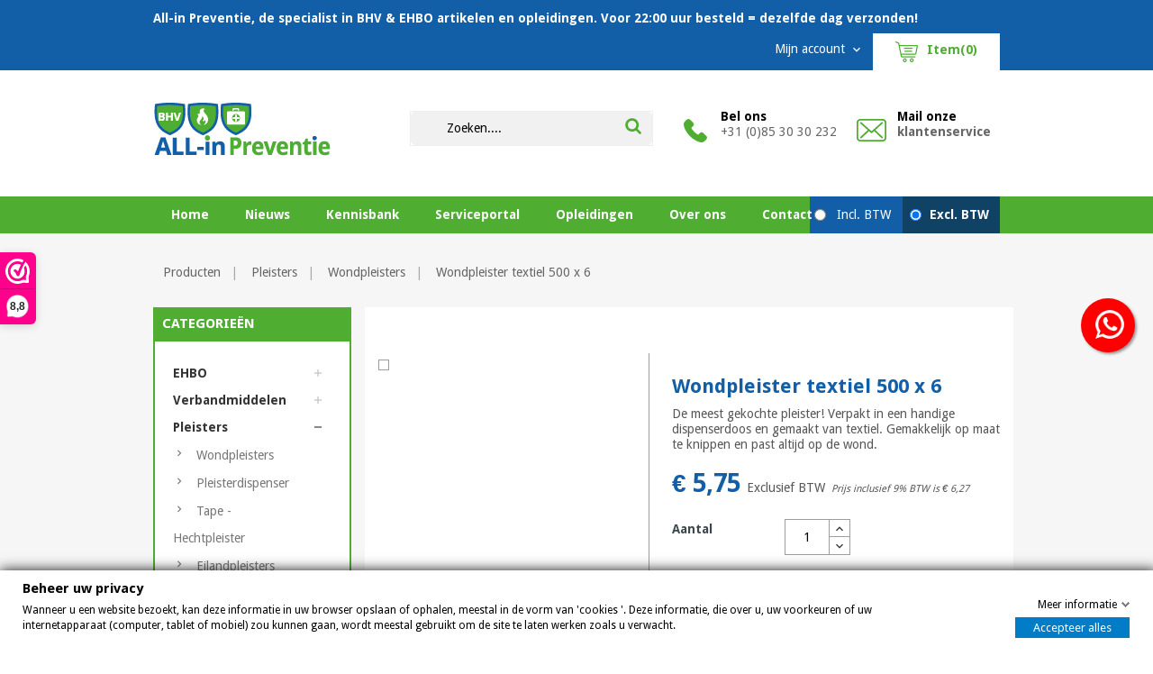

--- FILE ---
content_type: text/html; charset=utf-8
request_url: https://allinpreventie.nl/pleisters/wondpleisters/wondpleister-textiel-500-x-6
body_size: 27880
content:
<!doctype html>
<html lang="nl">

  <head>
    
      
      <link rel="preconnect" href="//fonts.gstatic.com/" crossorigin>
    <link rel="preconnect" href="//ajax.googleapis.com" crossorigin>
    <script type="text/javascript">
        WebFontConfig = {
            google: { families: [ 'Droid+Sans:300,400,600,700&display=swap' ] }
        };
        (function() {
            var wf = document.createElement('script');
            wf.src = 'https://ajax.googleapis.com/ajax/libs/webfont/1/webfont.js';
            wf.type = 'text/javascript';
            wf.async = 'true';
            var s = document.getElementsByTagName('script')[0];
            s.parentNode.insertBefore(wf, s);
        })(); </script>



<meta charset="utf-8">


<meta http-equiv="x-ua-compatible" content="ie=edge">



  <link rel="canonical" href="https://allinpreventie.nl/pleisters/wondpleisters/wondpleister-textiel-500-x-6">

  <title>Wondpleister textiel 500 x 6 kopen? Bestel online | All-in Preventie < </title>
  <meta name="description" content="Wondpleister textiel 500 x 6 nodig? Bestel gemakkelijk en snel bij All-in Preventie. ✓ Gratis verzending vanaf € 75. ✓ Voor 23.59 uur besteld is de volgende dag al in huis! De meest gekochte pleister! Verpakt in een handige dispenserdoos en gemaakt van textiel. Gemakkelijk op maat te knippen en past altijd op de wond.">
  <meta name="keywords" content="Wondpleister textiel 500 x 6 All-in Preventie Wondpleisters ">
        <link rel="canonical" href="https://allinpreventie.nl/pleisters/wondpleisters/wondpleister-textiel-500-x-6">
  
  
<meta property="og:title" content="Wondpleister textiel 500 x 6 kopen? Bestel online | All-in Preventie"/>
<meta property="og:description" content="Wondpleister textiel 500 x 6 nodig? Bestel gemakkelijk en snel bij All-in Preventie. ✓ Gratis verzending vanaf € 75. ✓ Voor 23.59 uur besteld is de volgende dag al in huis! De meest gekochte pleister! Verpakt in een handige dispenserdoos en gemaakt van textiel. Gemakkelijk op maat te knippen en past altijd op de wond."/>
<meta property="og:type" content="website"/>
<meta property="og:url" content="https://allinpreventie.nl/pleisters/wondpleisters/wondpleister-textiel-500-x-6"/>
<meta property="og:site_name" content="All-in Preventie"/>
<meta property="og:image" content="https://allinpreventie.nlhttps://allinpreventie.nl/img/all-in-preventie-logo-1503580256.jpg"/>

<script type="application/ld+json">
{
    "@context" : "http://schema.org",
    "@type" : "Organization",
    "name" : "All-in Preventie",
    "url" : "https://allinpreventie.nl/",
    "logo" : {
        "@type":"ImageObject",
        "url":"https://allinpreventie.nlhttps://allinpreventie.nl/img/all-in-preventie-logo-1503580256.jpg"
    }
}

</script>

<script type="application/ld+json">
{
    "@context":"http://schema.org",
    "@type":"WebPage",
    "isPartOf": {
        "@type":"WebSite",
        "url":  "https://allinpreventie.nl/",
        "name": "All-in Preventie"
    },
    "name": "Wondpleister textiel 500 x 6 kopen? Bestel online | All-in Preventie",
    "url":  "https://allinpreventie.nl/pleisters/wondpleisters/wondpleister-textiel-500-x-6"
}


</script>
    <script type="application/ld+json">
    {
    "@context": "http://schema.org/",
    "@type": "Product",
    "name": "Wondpleister textiel 500 x 6",
    "description": "Wondpleister textiel 500 x 6 nodig? Bestel gemakkelijk en snel bij All-in Preventie. ✓ Gratis verzending vanaf € 75. ✓ Voor 23.59 uur besteld is de volgende dag al in huis! De meest gekochte pleister! Verpakt in een handige dispenserdoos en gemaakt van textiel. Gemakkelijk op maat te knippen en past altijd op de wond.",
    "category": "Wondpleisters",
    "image" :"https://allinpreventie.nl/modules/wkwebp/views/img/product/445-home_default.webp",	"mpn": "010.PL6020",                    "offers": {
        "@type": "Offer",
        "priceCurrency": "EUR",
        "name": "Wondpleister textiel 500 x 6",
        "price": "6.27",
        "url": "https://allinpreventie.nl/pleisters/wondpleisters/wondpleister-textiel-500-x-6",
        "priceValidUntil": "1769535359",
                "image": ["https://allinpreventie.nl/modules/wkwebp/views/img/product/445-large_default.webp"],
                        "gtin13": "8715886014721",
                "sku": "010.PL6020",
                        "availability": "http://schema.org/InStock",
        "seller": {
            "@type": "Organization",
            "name": "All-in Preventie"
        }
    }

}


    </script>



<meta name="viewport" content="width=device-width, initial-scale=1">



<link rel="icon" type="image/vnd.microsoft.icon" href="https://allinpreventie.nl/img/favicon.ico?1543836954">
<link rel="shortcut icon" type="image/x-icon" href="https://allinpreventie.nl/img/favicon.ico?1543836954">

<!-- Template added -->


    <link rel="stylesheet" href="https://allinpreventie.nl/themes/medicare/assets/css/theme.css" type="text/css" media="all">
  <link rel="stylesheet" href="https://allinpreventie.nl/modules/ps_searchbar/ps_searchbar.css" type="text/css" media="all">
  <link rel="stylesheet" href="https://allinpreventie.nl/modules/psblog/views/css/psblog.css" type="text/css" media="all">
  <link rel="stylesheet" href="https://allinpreventie.nl/modules/psblog/views/css/lightbox.css" type="text/css" media="all">
  <link rel="stylesheet" href="https://allinpreventie.nl/modules/tinymcepro/css/tinymcepro.css" type="text/css" media="all">
  <link rel="stylesheet" href="https://allinpreventie.nl/modules/multicatblocks/multicatblock-prestashop17.css" type="text/css" media="all">
  <link rel="stylesheet" href="https://allinpreventie.nl/modules/pm_advancedtopmenu/views/css/pm_advancedtopmenu_base.css" type="text/css" media="all">
  <link rel="stylesheet" href="https://allinpreventie.nl/modules/pm_advancedtopmenu/views/css/pm_advancedtopmenu_product.css" type="text/css" media="all">
  <link rel="stylesheet" href="https://allinpreventie.nl/modules/pm_advancedtopmenu/views/css/pm_advancedtopmenu_global-1.css" type="text/css" media="all">
  <link rel="stylesheet" href="https://allinpreventie.nl/modules/pm_advancedtopmenu/views/css/pm_advancedtopmenu_advanced-1.css" type="text/css" media="all">
  <link rel="stylesheet" href="https://allinpreventie.nl/themes/medicare/modules/adekovacation/views/css/adekoVacation.css" type="text/css" media="all">
  <link rel="stylesheet" href="https://allinpreventie.nl/modules/whatsappchat/views/css/whatsapp.css" type="text/css" media="all">
  <link rel="stylesheet" href="https://allinpreventie.nl/modules/gdprpro//views/css/gdpr-modal.css" type="text/css" media="all">
  <link rel="stylesheet" href="https://allinpreventie.nl/modules/gdprpro//views/css/front.css" type="text/css" media="all">
  <link rel="stylesheet" href="https://allinpreventie.nl/modules/recaptchapro/views/css/front.css" type="text/css" media="all">
  <link rel="stylesheet" href="https://allinpreventie.nl/js/jquery/ui/themes/base/minified/jquery-ui.min.css" type="text/css" media="all">
  <link rel="stylesheet" href="https://allinpreventie.nl/js/jquery/ui/themes/base/minified/jquery.ui.theme.min.css" type="text/css" media="all">
  <link rel="stylesheet" href="https://allinpreventie.nl/js/jquery/plugins/growl/jquery.growl.css" type="text/css" media="all">
  <link rel="stylesheet" href="https://allinpreventie.nl/modules/ps_imageslider/css/homeslider.css" type="text/css" media="all">
  <link rel="stylesheet" href="https://allinpreventie.nl/modules/adekotaxswitch/views/css/style.css" type="text/css" media="all">
  <link rel="stylesheet" href="https://allinpreventie.nl/modules/faqs/views/css/myprestamodules_font.css" type="text/css" media="all">
  <link rel="stylesheet" href="https://allinpreventie.nl/modules/faqs/views/css/footer.css" type="text/css" media="all">
  <link rel="stylesheet" href="https://allinpreventie.nl/themes/medicare/modules/faqs/views/css/faq.css" type="text/css" media="all">
  <link rel="stylesheet" href="https://allinpreventie.nl/modules/faqs/views/css/faqs_form.css" type="text/css" media="all">
  <link rel="stylesheet" href="https://allinpreventie.nl/modules/faqs/views/css/codemirror_custom.css" type="text/css" media="all">
  <link rel="stylesheet" href="https://allinpreventie.nl/themes/medicare/modules/adekohomeproducts/views/css/style.css" type="text/css" media="all">
  <link rel="stylesheet" href="https://allinpreventie.nl/modules/adekocourses/views/css/product.css" type="text/css" media="all">
  <link rel="stylesheet" href="https://allinpreventie.nl/themes/medicare/assets/css/font-awesome.css" type="text/css" media="all">
  <link rel="stylesheet" href="https://allinpreventie.nl/themes/medicare/assets/css/custom.css" type="text/css" media="all">




    <script type="text/javascript" src="https://www.google.com/recaptcha/api.js?hl=nl" ></script>
  <script type="text/javascript" src="https://allinpreventie.nl/modules/rc_pgtagmanager/views/js/hook/RcTagManagerLib.js" ></script>


  <script type="text/javascript">
        var add_to_cart_token = "a3c1510e01c3f7cbbd4f34919f03849b";
        var add_to_cart_url = "https:\/\/allinpreventie.nl\/winkelmandje";
        var check_bellow = "Controleer hieronder:";
        var common_error = "Er ging iets fout met de ingevoerde gegevens.";
        var gdprSettings = {"gdprEnabledModules":{"ps_currencyselector":false,"ps_languageselector":false,"ps_shoppingcart":true,"ps_googleanalytics":false},"gdprCookieStoreUrl":"https:\/\/allinpreventie.nl\/module\/gdprpro\/storecookie","newsletterConsentText":"&lt;p&gt;Ik ga akkoord met de algemene voorwaarden en het privacybeleid\u00a0&lt;a href=&quot;https:\/\/allinpreventie.nl\/content\/algemene-voorwaarden-hoofd&quot; target=&quot;_blank&quot; style=&quot;color:#3ed2f0;text-decoration:underline;&quot; rel=&quot;noreferrer noopener&quot;&gt;Lees de gebruiksvoorwaarden\u00a0&lt;\/a&gt;.&lt;\/p&gt;","checkAllByDefault":false,"under18AlertText":"Je moet 18+ zijn om deze site te bezoeken","closeModalOnlyWithButtons":false,"showWindow":true,"reloadAfterSave":false,"reloadAfterAcceptAll":false,"scrollLock":false,"acceptByScroll":false};
        var isVersionGreaterOrEqualTo177 = true;
        var mollieSubAjaxUrl = "https:\/\/allinpreventie.nl\/module\/mollie\/ajax";
        var no_reason_error = "We moeten een reden noteren als u de 30 dagen betaaltermijn wilt.";
        var no_term_error = "Selecteer een betaaltermijn.";
        var p_version = "1.7";
        var pixel_fc = "https:\/\/allinpreventie.nl\/module\/pspixel\/FrontAjaxPixel";
        var prestashop = {"cart":{"products":[],"totals":{"total":{"type":"total","label":"Totaal","amount":0,"value":"\u20ac\u00a00,00"},"total_including_tax":{"type":"total","label":"Totaal (incl. btw)","amount":0,"value":"\u20ac\u00a00,00"},"total_excluding_tax":{"type":"total","label":"Totaal (excl. btw)","amount":0,"value":"\u20ac\u00a00,00"}},"subtotals":{"products":{"type":"products","label":"Subtotaal","amount":0,"value":"\u20ac\u00a00,00"},"discounts":null,"shipping":{"type":"shipping","label":"Verzending","amount":0,"value":""},"tax":{"type":"tax","label":"inclusief BTW","amount":0,"value":"\u20ac\u00a00,00"}},"products_count":0,"summary_string":"0 artikelen","vouchers":{"allowed":1,"added":[]},"discounts":[],"minimalPurchase":0,"minimalPurchaseRequired":""},"currency":{"id":1,"name":"Euro","iso_code":"EUR","iso_code_num":"978","sign":"\u20ac"},"customer":{"lastname":null,"firstname":null,"email":null,"birthday":null,"newsletter":null,"newsletter_date_add":null,"optin":null,"website":null,"company":null,"siret":null,"ape":null,"is_logged":false,"gender":{"type":null,"name":null},"addresses":[]},"language":{"name":"Nederlands (Dutch)","iso_code":"nl","locale":"nl-NL","language_code":"nl-nl","is_rtl":"0","date_format_lite":"d-m-Y","date_format_full":"d-m-Y H:i:s","id":1},"page":{"title":"","canonical":"https:\/\/allinpreventie.nl\/pleisters\/wondpleisters\/wondpleister-textiel-500-x-6","meta":{"title":"Wondpleister textiel 500 x 6","description":"De meest gekochte pleister! Verpakt in een handige dispenserdoos en gemaakt van textiel. Gemakkelijk op maat te knippen en past altijd op de wond.","keywords":"","robots":"index"},"page_name":"product","body_classes":{"lang-nl":true,"lang-rtl":false,"country-NL":true,"currency-EUR":true,"layout-left-column":true,"page-product":true,"tax-display-enabled":true,"product-id-319":true,"product-Wondpleister textiel 500 x 6":true,"product-id-category-61":true,"product-id-manufacturer-0":true,"product-id-supplier-0":true,"product-available-for-order":true},"admin_notifications":[]},"shop":{"name":"All-in Preventie","logo":"https:\/\/allinpreventie.nl\/img\/all-in-preventie-logo-1503580256.jpg","stores_icon":"https:\/\/allinpreventie.nl\/img\/logo_stores.png","favicon":"https:\/\/allinpreventie.nl\/img\/favicon.ico"},"urls":{"base_url":"https:\/\/allinpreventie.nl\/","current_url":"https:\/\/allinpreventie.nl\/pleisters\/wondpleisters\/wondpleister-textiel-500-x-6","shop_domain_url":"https:\/\/allinpreventie.nl","img_ps_url":"https:\/\/allinpreventie.nl\/img\/","img_cat_url":"https:\/\/allinpreventie.nl\/img\/c\/","img_lang_url":"https:\/\/allinpreventie.nl\/img\/l\/","img_prod_url":"https:\/\/allinpreventie.nl\/img\/p\/","img_manu_url":"https:\/\/allinpreventie.nl\/img\/m\/","img_sup_url":"https:\/\/allinpreventie.nl\/img\/su\/","img_ship_url":"https:\/\/allinpreventie.nl\/img\/s\/","img_store_url":"https:\/\/allinpreventie.nl\/img\/st\/","img_col_url":"https:\/\/allinpreventie.nl\/img\/co\/","img_url":"https:\/\/allinpreventie.nl\/themes\/medicare\/assets\/img\/","css_url":"https:\/\/allinpreventie.nl\/themes\/medicare\/assets\/css\/","js_url":"https:\/\/allinpreventie.nl\/themes\/medicare\/assets\/js\/","pic_url":"https:\/\/allinpreventie.nl\/upload\/","pages":{"address":"https:\/\/allinpreventie.nl\/adres","addresses":"https:\/\/allinpreventie.nl\/adressen","authentication":"https:\/\/allinpreventie.nl\/aanmelden","cart":"https:\/\/allinpreventie.nl\/winkelmandje","category":"https:\/\/allinpreventie.nl\/index.php?controller=category","cms":"https:\/\/allinpreventie.nl\/index.php?controller=cms","contact":"https:\/\/allinpreventie.nl\/contact-opnemen","discount":"https:\/\/allinpreventie.nl\/korting","guest_tracking":"https:\/\/allinpreventie.nl\/bestelling-volgen-als-gast","history":"https:\/\/allinpreventie.nl\/besteloverzicht","identity":"https:\/\/allinpreventie.nl\/identiteit","index":"https:\/\/allinpreventie.nl\/","my_account":"https:\/\/allinpreventie.nl\/mijn-account","order_confirmation":"https:\/\/allinpreventie.nl\/order-bevestiging","order_detail":"https:\/\/allinpreventie.nl\/index.php?controller=order-detail","order_follow":"https:\/\/allinpreventie.nl\/bestelling-volgen","order":"https:\/\/allinpreventie.nl\/bestelling","order_return":"https:\/\/allinpreventie.nl\/index.php?controller=order-return","order_slip":"https:\/\/allinpreventie.nl\/bestel-bon","pagenotfound":"https:\/\/allinpreventie.nl\/pagina-niet-gevonden","password":"https:\/\/allinpreventie.nl\/wachtwoord-opvragen","pdf_invoice":"https:\/\/allinpreventie.nl\/index.php?controller=pdf-invoice","pdf_order_return":"https:\/\/allinpreventie.nl\/index.php?controller=pdf-order-return","pdf_order_slip":"https:\/\/allinpreventie.nl\/index.php?controller=pdf-order-slip","prices_drop":"https:\/\/allinpreventie.nl\/aanbiedingen","product":"https:\/\/allinpreventie.nl\/index.php?controller=product","search":"https:\/\/allinpreventie.nl\/zoeken","sitemap":"https:\/\/allinpreventie.nl\/sitemap","stores":"https:\/\/allinpreventie.nl\/winkels","supplier":"https:\/\/allinpreventie.nl\/leverancier","register":"https:\/\/allinpreventie.nl\/aanmelden?create_account=1","order_login":"https:\/\/allinpreventie.nl\/bestelling?login=1"},"alternative_langs":[],"theme_assets":"\/themes\/medicare\/assets\/","actions":{"logout":"https:\/\/allinpreventie.nl\/?mylogout="},"no_picture_image":{"bySize":{"small_default":{"url":"https:\/\/allinpreventie.nl\/img\/p\/nl-default-small_default.jpg","width":60,"height":70},"cart_default":{"url":"https:\/\/allinpreventie.nl\/img\/p\/nl-default-cart_default.jpg","width":70,"height":85},"home_default":{"url":"https:\/\/allinpreventie.nl\/img\/p\/nl-default-home_default.jpg","width":233,"height":280},"product_custom_cover":{"url":"https:\/\/allinpreventie.nl\/img\/p\/nl-default-product_custom_cover.jpg","width":380,"height":380},"medium_default":{"url":"https:\/\/allinpreventie.nl\/img\/p\/nl-default-medium_default.jpg","width":452,"height":452},"large_default":{"url":"https:\/\/allinpreventie.nl\/img\/p\/nl-default-large_default.jpg","width":832,"height":1000}},"small":{"url":"https:\/\/allinpreventie.nl\/img\/p\/nl-default-small_default.jpg","width":60,"height":70},"medium":{"url":"https:\/\/allinpreventie.nl\/img\/p\/nl-default-product_custom_cover.jpg","width":380,"height":380},"large":{"url":"https:\/\/allinpreventie.nl\/img\/p\/nl-default-large_default.jpg","width":832,"height":1000},"legend":""}},"configuration":{"display_taxes_label":true,"display_prices_tax_incl":true,"is_catalog":false,"show_prices":true,"opt_in":{"partner":false},"quantity_discount":{"type":"price","label":"Prijs per stuk"},"voucher_enabled":1,"return_enabled":0},"field_required":[],"breadcrumb":{"links":[{"title":"Producten","url":"https:\/\/allinpreventie.nl\/"},{"title":"Pleisters","url":"https:\/\/allinpreventie.nl\/pleisters\/"},{"title":"Wondpleisters","url":"https:\/\/allinpreventie.nl\/pleisters\/wondpleisters\/"},{"title":"Wondpleister textiel 500 x 6","url":"https:\/\/allinpreventie.nl\/pleisters\/wondpleisters\/wondpleister-textiel-500-x-6"}],"count":4},"link":{"protocol_link":"https:\/\/","protocol_content":"https:\/\/"},"time":1769533389,"static_token":"a3c1510e01c3f7cbbd4f34919f03849b","token":"1ecac8754683cb918d81edf3fb791cb1","debug":false};
        var psemailsubscription_subscription = "https:\/\/allinpreventie.nl\/module\/ps_emailsubscription\/subscription";
        var re_size = "normal";
        var re_theme = "light";
        var re_version = "1";
        var site_key = "6LdgN08aAAAAAJoGTe59jIiFdZ0aOueFPxLObL6a";
        var there_is1 = "Er is 1 fout";
        var validate_first = "Ik ben geen robot en klik dan opnieuw op aanmelden";
        var whitelist_m = "";
        var whitelisted = false;
        var wrong_captcha = "Verkeerde captcha.";
      </script>



  	<!-- MODULE PM_AdvancedTopMenu || Presta-Module.com -->
<!--[if lt IE 8]>
<script type="text/javascript" src="https://allinpreventie.nl/modules/pm_advancedtopmenu/js/pm_advancedtopmenuiefix.js"></script>
<![endif]-->
<script type="text/javascript">
		var adtm_isToggleMode = false;
		var adtm_menuHamburgerSelector = "#menu-icon, .menu-icon";
</script>
<!-- /MODULE PM_AdvancedTopMenu || Presta-Module.com -->
<script type="text/javascript">
(function() {
    _webwinkelkeur_id = 1205516;
    var js = document.createElement("script"); js.type = "text/javascript";
    js.async = true; js.src = "//www.webwinkelkeur.nl/js/sidebar.js";
    var s = document.getElementsByTagName("script")[0]; s.parentNode.insertBefore(js, s);
})();
</script>
<!-- Facebook Pixel Code -->

<script>
    !function(f,b,e,v,n,t,s)
    {if(f.fbq)return;n=f.fbq=function(){n.callMethod? n.callMethod.apply(n,arguments):n.queue.push(arguments)};
    if(!f._fbq)f._fbq=n;n.push=n;n.loaded=!0;n.version='2.0';n.agent='plprestashop-download'; // n.agent to keep because of partnership
    n.queue=[];t=b.createElement(e);t.async=!0;
    t.src=v;s=b.getElementsByTagName(e)[0];
    s.parentNode.insertBefore(t,s)}(window, document,'script', 'https://connect.facebook.net/en_US/fbevents.js');

            fbq('init', '1145428849143062');
        
    fbq('track', 'PageView');
</script>

<noscript>
    <img height="1" width="1" style="display:none" src="https://www.facebook.com/tr?id=1145428849143062&ev=PageView&noscript=1"/>
</noscript>

<!-- End Facebook Pixel Code -->

<!-- Set Facebook Pixel Product Export -->
    <meta property="og:title" content="Wondpleister textiel 500 x 6">
    <meta property="og:description" content="De meest gekochte pleister! Verpakt in een handige dispenserdoos en gemaakt van textiel. Gemakkelijk op maat te knippen en past altijd op de wond.">
    <meta property="og:url" content="https://allinpreventie.nl/pleisters/wondpleisters/wondpleister-textiel-500-x-6">
    <meta property="og:image" content="https://allinpreventie.nl/modules/wkwebp/views/img/product/445-medium_default.webp">
    <meta property="product:brand" content="">
    <meta property="product:availability" content="In stock">
    <meta property="product:condition" content="new">
    <meta property="product:price:amount" content="6.27">
    <meta property="product:price:currency" content="EUR">
    <meta property="product:retailer_item_id" content="319">
<!-- END OF Set Facebook Pixel Product Export -->

    
        <script>
            fbq('track', 'ViewContent', {content_name: 'Wondpleister textiel 500 x 6 NL', content_ids: 319, content_type: 'product', value: 6.27, currency: 'EUR'});
        </script>
    
<!-- HrefLang -->
<link rel="alternate" href="https://allinpreventie.nl/pleisters/wondpleisters/wondpleister-textiel-500-x-6" hreflang="x-default" />
<script data-keepinline>
    var tagManagerId = 'GTM-NL3DQJ6';
    var optimizeId = '';
    var gtmTrackingFeatures = {"gua":{"trackingId":"","cookieDomain":"auto","sendLimit":25,"siteSpeedSampleRate":1,"anonymizeIp":0,"userIdFeature":0,"linkAttribution":0,"remarketingFeature":0,"merchantPrefix":"","merchantSuffix":"","merchantVariant":"","businessDataFeature":0,"businessDataPrefix":"","businessDataVariant":"","crossDomainList":false,"allowLinker":true,"clientId":0,"dimensions":{"ecommProdId":1,"ecommPageType":2,"ecommTotalValue":3,"ecommCategory":4,"dynxItemId":5,"dynxItemId2":6,"dynxPageType":7,"dynxTotalValue":8}},"googleAds":{"trackingId":0,"conversionLabel":""},"bing":{"trackingId":""},"facebook":{"trackingId":"","catalogPrefix":"","catalogSuffix":"","catalogVariant":""},"twitter":{"trackingId":""},"goals":{"signUp":0,"socialAction":0,"coupon":0},"common":{"eventValues":{"signUpGoal":0,"socialAction":0,"coupon":0},"cartAjax":1,"productsPerPage":12,"userId":null,"currencyCode":"EUR","langCode":"nl","countryCode":"NL","maxLapse":10,"signUpTypes":["new customer","guest customer"],"isNewSignUp":false,"isGuest":0,"idShop":1,"token":"8ff4733c2cebf8b474501b84b9a3eacb"}};
    var checkDoNotTrack = 1;
    var disableInternalTracking = 0;
    var dataLayer = window.dataLayer || [];
    var dimensions = new Object();
    var initDataLayer = new Object();
    var gaCreate = new Object();
    var doNotTrack = (
        window.doNotTrack == "1" ||
        navigator.doNotTrack == "yes" ||
        navigator.doNotTrack == "1" ||
        navigator.msDoNotTrack == "1"
    );

    if (typeof gtmTrackingFeatures === 'object' && !disableInternalTracking) {
        if (gtmTrackingFeatures.gua.trackingId) {
            initDataLayer.gua = {
                'trackingId': gtmTrackingFeatures.gua.trackingId,
                'cookieDomain': gtmTrackingFeatures.gua.cookieDomain,
                'allowLinker':  gtmTrackingFeatures.gua.allowLinker,
                'siteSpeedSampleRate': gtmTrackingFeatures.gua.siteSpeedSampleRate,
                'anonymizeIp': gtmTrackingFeatures.gua.anonymizeIp,
                'linkAttribution': gtmTrackingFeatures.gua.linkAttribution
            };

            if (gtmTrackingFeatures.gua.remarketingFeature) {
                // assign index dimensions
                dimensions.ecommProdId = gtmTrackingFeatures.gua.dimensions.ecommProdId;
                dimensions.ecommPageType = gtmTrackingFeatures.gua.dimensions.ecommPageType;
                dimensions.ecommTotalValue = gtmTrackingFeatures.gua.dimensions.ecommTotalValue;
                dimensions.ecommCategory = gtmTrackingFeatures.gua.dimensions.ecommCategory;
            }

            if (gtmTrackingFeatures.gua.businessDataFeature) {
                // assign index dimensions
                dimensions.dynxItemId = gtmTrackingFeatures.gua.dimensions.dynxItemId;
                dimensions.dynxItemId2 = gtmTrackingFeatures.gua.dimensions.dynxItemId2;
                dimensions.dynxPageType = gtmTrackingFeatures.gua.dimensions.dynxPageType;
                dimensions.dynxTotalValue = gtmTrackingFeatures.gua.dimensions.dynxTotalValue;
            }

            // assign index dimensions to data layer
            initDataLayer.gua.dimensions = dimensions;

            if (gtmTrackingFeatures.gua.userIdFeature) {
                initDataLayer.gua.userId = gtmTrackingFeatures.common.userId;
            }

            if (gtmTrackingFeatures.gua.crossDomainList) {
                initDataLayer.gua.crossDomainList = gtmTrackingFeatures.gua.crossDomainList;
            }

            // prepare gaCreate with same configuration than GTM
            gaCreate = {
                'trackingId': gtmTrackingFeatures.gua.trackingId,
                'allowLinker': true,
                'cookieDomain': gtmTrackingFeatures.gua.cookieDomain
            };
        }

        if (gtmTrackingFeatures.googleAds.trackingId) {
            initDataLayer.googleAds = {
                'conversionId' : gtmTrackingFeatures.googleAds.trackingId,
                'conversionLabel' : gtmTrackingFeatures.googleAds.conversionLabel
            };
        }

        if (gtmTrackingFeatures.bing.trackingId) {
            initDataLayer.bing = {
                'trackingId': gtmTrackingFeatures.bing.trackingId
            };
        }

        if (gtmTrackingFeatures.facebook.trackingId) {
            initDataLayer.facebook = {
                'trackingId': gtmTrackingFeatures.facebook.trackingId
            };
        }

        if (gtmTrackingFeatures.twitter.trackingId) {
            initDataLayer.twitter = {
                'trackingId': gtmTrackingFeatures.twitter.trackingId
            };
        }

        // init common values
        initDataLayer.common = {
            'currency' : gtmTrackingFeatures.common.currencyCode,
            'langCode' : gtmTrackingFeatures.common.langCode,
            'countryCode' : gtmTrackingFeatures.common.countryCode,
            'referrer' : document.referrer,
            'userAgent' : navigator.userAgent,
            'navigatorLang' : navigator.language,
            'doNotTrack' : (checkDoNotTrack && doNotTrack)
        };

        dataLayer.push(initDataLayer);
    }
</script>
<!-- Init Tag Manager script -->
<script data-keepinline>
    if (!disableInternalTracking) {
        
        (function (w, d, s, l, i) {
            w[l] = w[l] || [];
            w[l].push({'gtm.start': new Date().getTime(), event: 'gtm.js'});
            var f = d.getElementsByTagName(s)[0];
            var j = d.createElement(s), dl = l !== 'dataLayer' ? '&l=' + l : '';
            j.async = true;
            j.src = 'https://www.googletagmanager.com/gtm.js?id=' + i + dl;
            f.parentNode.insertBefore(j, f);
        })(window, document, 'script', 'dataLayer', tagManagerId);
        
    }
</script>



    
  <meta property="og:type" content="product">
  <meta property="og:url" content="https://allinpreventie.nl/pleisters/wondpleisters/wondpleister-textiel-500-x-6">
  <meta property="og:title" content="Wondpleister textiel 500 x 6 kopen? Bestel online | All-in Preventie">
  <meta property="og:site_name" content="All-in Preventie">
  <meta property="og:description" content="Wondpleister textiel 500 x 6 nodig? Bestel gemakkelijk en snel bij All-in Preventie. ✓ Gratis verzending vanaf € 75. ✓ Voor 23.59 uur besteld is de volgende dag al in huis! De meest gekochte pleister! Verpakt in een handige dispenserdoos en gemaakt van textiel. Gemakkelijk op maat te knippen en past altijd op de wond.">
  <meta property="og:image" content="https://allinpreventie.nl/modules/wkwebp/views/img/product/445-large_default.webp">
  <meta property="product:pretax_price:amount" content="5.75">
  <meta property="product:pretax_price:currency" content="EUR">
  <meta property="product:price:amount" content="6.27">
  <meta property="product:price:currency" content="EUR">
  
  </head>

  <body id="product" class="lang-nl country-nl currency-eur layout-left-column page-product tax-display-enabled product-id-319 product-wondpleister-textiel-500-x-6 product-id-category-61 product-id-manufacturer-0 product-id-supplier-0 product-available-for-order">

    
      
    

    <main>
      
              

      <header id="header">
        
          
  <div class="header-banner">
    
  </div>



<nav class="header-nav">
	<div class="container">
      <div class="nav-inner">  
		<div class="hidden-md-down">
			<div class="left-nav">
				<div id="tcblocktopcms">
	<p>All-in Preventie, de specialist in BHV &amp; EHBO artikelen en opleidingen. Voor 22:00 uur besteld = dezelfde dag verzonden!</p>
</div>

			</div>
			
			<div class="right-nav">
				<div id="_desktop_cart">
  <div class="blockcart cart-preview inactive" data-refresh-url="//allinpreventie.nl/module/ps_shoppingcart/ajax">
    <div class="header blockcart-header dropdown js-dropdown">

			<a rel="nofollow" href="//allinpreventie.nl/winkelmandje?action=show" class="cart-icon"  data-toggle="dropdown" aria-haspopup="true" aria-expanded="false">
				<!--<span class="cart-title">Winkelwagen</span>-->
				<span class="cart-products-count">
									Item(0)
								</span>
				<span class="cart-item-count">
					<span class="cart-item">0</span>
				</span>
			</a>


	      </div>
  </div>
</div>
<div id="_desktop_user_info">
  <div class="tm_userinfotitle"><i class="fa fa-user-o hidden-lg-up"></i><span class="user-info-icon">Mijn account</span><i class="material-icons expand-more hidden-md-down">&#xE5CF;</i></div>
  <div class="user-info">
          <a
        href="https://allinpreventie.nl/mijn-account"
        title="Aanloggen bij Uw klantenrekening"
        rel="nofollow"
      >
        <i class="material-icons">&#xE899;</i>
        <span class="sign-in">Log in</span>
      </a>
      </div>
</div>
			</div>
		</div>
		
		<div class="hidden-lg-up text-xs-center mobile">
			<div class="pull-xs-left" id="menu-icon">
				<i class="material-icons menu-open">&#xE5D2;</i>
				<i class="material-icons menu-close">&#xE5CD;</i>			  
			</div>
			<div class="pull-xs-right" id="_mobile_cart"></div>
			<div class="pull-xs-right" id="_mobile_user_info"></div>
			<div class="top-logo" id="_mobile_logo"></div>
			<div class="clearfix"></div>
		</div>
      </div>
	</div>
</nav>



	<div class="header-top">
		<div class="container">		
			
			<div class="header_logo hidden-md-down" id="_desktop_logo">
				<a href="https://allinpreventie.nl/">
				<img class="logo img-responsive" src="https://allinpreventie.nl/img/all-in-preventie-logo-1503580256.jpg" alt="All-in Preventie">
				</a>
			</div>
			<!-- Block search module TOP -->
<div id="search_widget" class="col-lg-1 col-md-5 col-sm-12 search-widget" data-search-controller-url="//allinpreventie.nl/zoeken">
	<!--<span class="search_button"></span>-->
	<div class="searchtoggle">            
	<form method="get" action="//allinpreventie.nl/zoeken">
		<input type="hidden" name="controller" value="search">
		<input type="text" name="s" value="" placeholder="Zoeken....">
		<button type="submit">			
			<span class="tc-search-icon"></span>
		</button>
	</form>
	</div>
</div>
<!-- /Block search module TOP -->
 
<div id="tcblocktopcontact" class="hidden-md-down">
<div class="tc-block-top-contact class="hidden-md-down"">
	<ul>
<li class="tc-contact-item">
<div class="contact-icon-block"><span class="contact-icon mobile"> </span></div>
<div class="contact-details"><span class="contact-title">Bel ons</span> <span class="contact-number"><a href="tel:+310853030232">+31 (0)85 30 30 232</a></span></div>
</li>
<li class="tc-contact-item">
<div class="contact-icon-block"><span class="contact-icon mail"> </span></div>
<div class="contact-details"><span class="contact-title">Mail onze <br /><a href="mailto:klantenservice@allinpreventie.nl">klantenservice</a></span></div>
</li>
</ul>
</div>
</div>
                <a class="float float-right float-floating whatsapp-offline" href="https://allinpreventie.nl/contact-opnemen" style="background-color: #4cae32">
            <i class="whatsapp-icon-3x" ></i>
        </a>    
		
			<div id="mobile_top_menu_wrapper" class="row hidden-lg-up" style="display:none;">
				<div class="js-top-menu mobile" id="_mobile_top_menu"></div>
					<div class="js-top-menu-bottom">				
						<div id="_mobile_tc_categorycmsblock"></div>		
						<div id="_mobile_currency_selector"></div>
						<div id="_mobile_language_selector"></div>
						<div id="_mobile_contact_link"></div>
					</div>
				</div>
			</div>
		</div>	

<div class="nav-bar">
  <div class="container">
  	<!-- MODULE PM_AdvancedTopMenu || Presta-Module.com -->
<div id="_desktop_top_menu" class="adtm_menu_container container">
	<div id="adtm_menu" data-activate-menu-id=".advtm_menu_actif_6978efce0e732" data-activate-menu-type="column" data-open-method="1">
		<div id="adtm_menu_inner" class="clearfix advtm_open_on_hover">
			<ul id="menu">
								<li class="li-niveau1 advtm_menu_toggle">
					<a class="a-niveau1 adtm_toggle_menu_button"><span class="advtm_menu_span adtm_toggle_menu_button_text">Menu</span></a>
				</li>
																		
																																	<li class="li-niveau1 advtm_menu_25 menuHaveNoMobileSubMenu">
													<a href="https://allinpreventie.nl/" title="Home"  class=" a-niveau1"  data-type="index"><span class="advtm_menu_span advtm_menu_span_25">Home</span></a>																</li>
																			
																																																								<li class="li-niveau1 advtm_menu_6 sub advtm_hide_desktop">
													<a href="https://allinpreventie.nl/ehbo/" title="EHBO"  class=" a-niveau1"  data-type="category" data-id="14"><span class="advtm_menu_span advtm_menu_span_6">EHBO</span><!--[if gte IE 7]><!--></a>																	<!--<![endif]--><!--[if lte IE 6]><table><tr><td><![endif]-->
					<div class="adtm_sub">
													<table class="columnWrapTable">
							<tr>
																							
																<td class="adtm_column_wrap_td advtm_column_wrap_td_1">
									<div class="adtm_column_wrap advtm_column_wrap_1">
																			<div class="adtm_column_wrap_sizer">&nbsp;</div>
																																																												<div class="adtm_column adtm_column_1">
																																		<span class="column_wrap_title">
																									<a href="https://allinpreventie.nl/ehbo/ehbo-koffers/" title="EHBO koffers"  class=""  data-type="category" data-id="12">EHBO koffers</a>																							</span>
																																																									</div>
																																																																																	<div class="adtm_column adtm_column_2">
																																		<span class="column_wrap_title">
																									<a href="https://allinpreventie.nl/ehbo/ehbo-koffers-binnenvaart/" title="EHBO koffers Binnenvaart"  class=""  data-type="category" data-id="32">EHBO koffers Binnenvaart</a>																							</span>
																																																									</div>
																																																																																	<div class="adtm_column adtm_column_3">
																																		<span class="column_wrap_title">
																									<a href="https://allinpreventie.nl/ehbo/ehbo-verbanddozen/" title="EHBO verbanddozen"  class=""  data-type="category" data-id="13">EHBO verbanddozen</a>																							</span>
																																																									</div>
																																																																																	<div class="adtm_column adtm_column_4">
																																		<span class="column_wrap_title">
																									<a href="https://allinpreventie.nl/ehbo/ehbo-tassen/" title="EHBO tassen"  class=""  data-type="category" data-id="36">EHBO tassen</a>																							</span>
																																																									</div>
																																																																																	<div class="adtm_column adtm_column_5">
																																		<span class="column_wrap_title">
																									<a href="https://allinpreventie.nl/ehbo/ehbo-koffer-navulling/" title="EHBO koffer navulling"  class=""  data-type="category" data-id="26">EHBO koffer navulling</a>																							</span>
																																																									</div>
																																																																																	<div class="adtm_column adtm_column_6">
																																		<span class="column_wrap_title">
																									<a href="https://allinpreventie.nl/ehbo/stop-de-bloeding/" title="Stop de bloeding"  class=""  data-type="category" data-id="30">Stop de bloeding</a>																							</span>
																																																									</div>
																																																																																	<div class="adtm_column adtm_column_7">
																																		<span class="column_wrap_title">
																									<a href="https://allinpreventie.nl/ehbo/hot-cold-packs/" title="Hot &amp; Cold Packs"  class=""  data-type="category" data-id="27">Hot &amp; Cold Packs</a>																							</span>
																																																									</div>
																																																																																	<div class="adtm_column adtm_column_8">
																																		<span class="column_wrap_title">
																									<a href="https://allinpreventie.nl/ehbo/brandwonden/" title="Brandwonden"  class=""  data-type="category" data-id="28">Brandwonden</a>																							</span>
																																																									</div>
																																																																																	<div class="adtm_column adtm_column_9">
																																		<span class="column_wrap_title">
																									<a href="https://allinpreventie.nl/ehbo/oogspoeling/" title="Oogspoeling"  class=""  data-type="category" data-id="29">Oogspoeling</a>																							</span>
																																																									</div>
																																																																																	<div class="adtm_column adtm_column_10">
																																		<span class="column_wrap_title">
																									<a href="https://allinpreventie.nl/ehbo/oogspoelstation/" title="Oogspoelstation"  class=""  data-type="category" data-id="33">Oogspoelstation</a>																							</span>
																																																									</div>
																																																																																	<div class="adtm_column adtm_column_11">
																																		<span class="column_wrap_title">
																									<a href="https://allinpreventie.nl/ehbo/desinfectie/" title="Desinfectie"  class=""  data-type="category" data-id="34">Desinfectie</a>																							</span>
																																																									</div>
																																																																																	<div class="adtm_column adtm_column_108">
																																		<span class="column_wrap_title">
																									<a href="https://allinpreventie.nl/ehbo/sterillium/" title="Sterillium"  class=""  data-type="category" data-id="149">Sterillium</a>																							</span>
																																																									</div>
																																																																																	<div class="adtm_column adtm_column_12">
																																		<span class="column_wrap_title">
																									<a href="https://allinpreventie.nl/ehbo/steken-en-beten/" title="Steken en beten"  class=""  data-type="category" data-id="35">Steken en beten</a>																							</span>
																																																									</div>
																																																																																	<div class="adtm_column adtm_column_13">
																																		<span class="column_wrap_title">
																									<a href="https://allinpreventie.nl/ehbo/medicijnen/" title="Medicijnen"  class=""  data-type="category" data-id="37">Medicijnen</a>																							</span>
																																																									</div>
																																																																																	<div class="adtm_column adtm_column_14">
																																		<span class="column_wrap_title">
																									<a href="https://allinpreventie.nl/ehbo/ehbo-hesjes/" title="EHBO hesjes"  class=""  data-type="category" data-id="38">EHBO hesjes</a>																							</span>
																																																									</div>
																																																																																	<div class="adtm_column adtm_column_15">
																																		<span class="column_wrap_title">
																									<a href="https://allinpreventie.nl/ehbo/ehbo-post-inrichting/" title="EHBO post inrichting"  class=""  data-type="category" data-id="39">EHBO post inrichting</a>																							</span>
																																																									</div>
																																																																																	<div class="adtm_column adtm_column_16">
																																		<span class="column_wrap_title">
																									<a href="https://allinpreventie.nl/ehbo/diverse-ehbo-hulpmiddelen/" title="Diverse EHBO hulpmiddelen"  class=""  data-type="category" data-id="50">Diverse EHBO hulpmiddelen</a>																							</span>
																																																									</div>
																																																</div>
								</td>
																						</tr>
						</table>
												</div>
					<!--[if lte IE 6]></td></tr></table></a><![endif]-->
										</li>
																			
																																																								<li class="li-niveau1 advtm_menu_7 sub advtm_hide_desktop">
													<a href="https://allinpreventie.nl/verbandmiddelen/" title="Verbandmiddelen"  class=" a-niveau1"  data-type="category" data-id="43"><span class="advtm_menu_span advtm_menu_span_7">Verbandmiddelen</span><!--[if gte IE 7]><!--></a>																	<!--<![endif]--><!--[if lte IE 6]><table><tr><td><![endif]-->
					<div class="adtm_sub">
													<table class="columnWrapTable">
							<tr>
																							
																<td class="adtm_column_wrap_td advtm_column_wrap_td_2">
									<div class="adtm_column_wrap advtm_column_wrap_2">
																			<div class="adtm_column_wrap_sizer">&nbsp;</div>
																																																												<div class="adtm_column adtm_column_17">
																																		<span class="column_wrap_title">
																									<a href="https://allinpreventie.nl/verbandmiddelen/kompressen-niet-steriel/" title="Kompressen - niet steriel"  class=""  data-type="category" data-id="44">Kompressen - niet steriel</a>																							</span>
																																																									</div>
																																																																																	<div class="adtm_column adtm_column_18">
																																		<span class="column_wrap_title">
																									<a href="https://allinpreventie.nl/verbandmiddelen/kompressen-steriel/" title="Kompressen - steriel"  class=""  data-type="category" data-id="45">Kompressen - steriel</a>																							</span>
																																																									</div>
																																																																																	<div class="adtm_column adtm_column_19">
																																		<span class="column_wrap_title">
																									<a href="https://allinpreventie.nl/verbandmiddelen/snelverbanden-steriel/" title="Snelverbanden - Steriel"  class=""  data-type="category" data-id="46">Snelverbanden - Steriel</a>																							</span>
																																																									</div>
																																																																																	<div class="adtm_column adtm_column_20">
																																		<span class="column_wrap_title">
																									<a href="https://allinpreventie.nl/verbandmiddelen/traumazwachtel/" title="Traumazwachtel"  class=""  data-type="category" data-id="52">Traumazwachtel</a>																							</span>
																																																									</div>
																																																																																	<div class="adtm_column adtm_column_21">
																																		<span class="column_wrap_title">
																									<a href="https://allinpreventie.nl/verbandmiddelen/elastisch-windsel/" title="Elastisch windsel"  class=""  data-type="category" data-id="53">Elastisch windsel</a>																							</span>
																																																									</div>
																																																																																	<div class="adtm_column adtm_column_22">
																																		<span class="column_wrap_title">
																									<a href="https://allinpreventie.nl/verbandmiddelen/zwachtels/" title="Zwachtels"  class=""  data-type="category" data-id="54">Zwachtels</a>																							</span>
																																																									</div>
																																																																																	<div class="adtm_column adtm_column_23">
																																		<span class="column_wrap_title">
																									<a href="https://allinpreventie.nl/verbandmiddelen/zelfklevend-windsel/" title="Zelfklevend Windsel"  class=""  data-type="category" data-id="55">Zelfklevend Windsel</a>																							</span>
																																																									</div>
																																																																																	<div class="adtm_column adtm_column_24">
																																		<span class="column_wrap_title">
																									<a href="https://allinpreventie.nl/verbandmiddelen/nitril-handschoenen/" title="Nitril Handschoenen"  class=""  data-type="category" data-id="51">Nitril Handschoenen</a>																							</span>
																																																									</div>
																																																																																	<div class="adtm_column adtm_column_25">
																																		<span class="column_wrap_title">
																									<a href="https://allinpreventie.nl/verbandmiddelen/overige-verbandmiddelen/" title="Overige verbandmiddelen"  class=""  data-type="category" data-id="56">Overige verbandmiddelen</a>																							</span>
																																																									</div>
																																																																																	<div class="adtm_column adtm_column_26">
																																		<span class="column_wrap_title">
																									<a href="https://allinpreventie.nl/verbandmiddelen/vingerbob-fingerbuddies/" title="Vingerbob -  Fingerbuddies"  class=""  data-type="category" data-id="57">Vingerbob -  Fingerbuddies</a>																							</span>
																																																									</div>
																																																																																	<div class="adtm_column adtm_column_27">
																																		<span class="column_wrap_title">
																									<a href="https://allinpreventie.nl/verbandmiddelen/verbanddoek-verbandlaken/" title="Verbanddoek - Verbandlaken"  class=""  data-type="category" data-id="58">Verbanddoek - Verbandlaken</a>																							</span>
																																																									</div>
																																																																																	<div class="adtm_column adtm_column_28">
																																		<span class="column_wrap_title">
																									<a href="https://allinpreventie.nl/verbandmiddelen/staalwaren/" title="Staalwaren"  class=""  data-type="category" data-id="59">Staalwaren</a>																							</span>
																																																									</div>
																																																																																	<div class="adtm_column adtm_column_29">
																																		<span class="column_wrap_title">
																									<a href="https://allinpreventie.nl/verbandmiddelen/grootverpakking-verbandmiddelen/" title="Grootverpakking verbandmiddelen"  class=""  data-type="category" data-id="60">Grootverpakking verbandmiddelen</a>																							</span>
																																																									</div>
																																																</div>
								</td>
																						</tr>
						</table>
												</div>
					<!--[if lte IE 6]></td></tr></table></a><![endif]-->
										</li>
																			
																																																								<li class="li-niveau1 advtm_menu_8 sub advtm_hide_desktop">
													<a href="https://allinpreventie.nl/pleisters/" title="Pleisters"  class=" a-niveau1"  data-type="category" data-id="19"><span class="advtm_menu_span advtm_menu_span_8">Pleisters</span><!--[if gte IE 7]><!--></a>																	<!--<![endif]--><!--[if lte IE 6]><table><tr><td><![endif]-->
					<div class="adtm_sub">
													<table class="columnWrapTable">
							<tr>
																							
																<td class="adtm_column_wrap_td advtm_column_wrap_td_3">
									<div class="adtm_column_wrap advtm_column_wrap_3">
																			<div class="adtm_column_wrap_sizer">&nbsp;</div>
																																																												<div class="adtm_column adtm_column_30">
																																		<span class="column_wrap_title">
																									<a href="https://allinpreventie.nl/pleisters/wondpleisters/" title="Wondpleisters"  class=" advtm_menu_actif advtm_menu_actif_6978efce0e732"  data-type="category" data-id="61">Wondpleisters</a>																							</span>
																																																									</div>
																																																																																	<div class="adtm_column adtm_column_31">
																																		<span class="column_wrap_title">
																									<a href="https://allinpreventie.nl/pleisters/eilandpleisters/" title="Eilandpleisters"  class=""  data-type="category" data-id="62">Eilandpleisters</a>																							</span>
																																																									</div>
																																																																																	<div class="adtm_column adtm_column_32">
																																		<span class="column_wrap_title">
																									<a href="https://allinpreventie.nl/pleisters/tape-hechtpleister/" title="Tape - Hechtpleister"  class=""  data-type="category" data-id="63">Tape - Hechtpleister</a>																							</span>
																																																									</div>
																																																																																	<div class="adtm_column adtm_column_33">
																																		<span class="column_wrap_title">
																									<a href="https://allinpreventie.nl/pleisters/pleisterdispenser/" title="Pleisterdispenser"  class=""  data-type="category" data-id="64">Pleisterdispenser</a>																							</span>
																																																									</div>
																																																																																	<div class="adtm_column adtm_column_106">
																																		<span class="column_wrap_title">
																									<a href="https://allinpreventie.nl/pleisters/navulling-pleisterdispenser/" title="Navulling pleisterdispenser"  class=""  data-type="category" data-id="65">Navulling pleisterdispenser</a>																							</span>
																																																									</div>
																																																</div>
								</td>
																						</tr>
						</table>
												</div>
					<!--[if lte IE 6]></td></tr></table></a><![endif]-->
										</li>
																			
																																																								<li class="li-niveau1 advtm_menu_9 sub advtm_hide_desktop">
													<a href="https://allinpreventie.nl/bhv/" title="BHV"  class=" a-niveau1"  data-type="category" data-id="21"><span class="advtm_menu_span advtm_menu_span_9">BHV</span><!--[if gte IE 7]><!--></a>																	<!--<![endif]--><!--[if lte IE 6]><table><tr><td><![endif]-->
					<div class="adtm_sub">
													<table class="columnWrapTable">
							<tr>
																							
																<td class="adtm_column_wrap_td advtm_column_wrap_td_4">
									<div class="adtm_column_wrap advtm_column_wrap_4">
																			<div class="adtm_column_wrap_sizer">&nbsp;</div>
																																																												<div class="adtm_column adtm_column_34">
																																		<span class="column_wrap_title">
																									<a href="https://allinpreventie.nl/bhv/bhv-hesjes/" title="BHV Hesjes"  class=""  data-type="category" data-id="24">BHV Hesjes</a>																							</span>
																																																									</div>
																																																</div>
								</td>
																						</tr>
						</table>
												</div>
					<!--[if lte IE 6]></td></tr></table></a><![endif]-->
										</li>
																			
																																																								<li class="li-niveau1 advtm_menu_10 sub advtm_hide_desktop">
													<a href="https://allinpreventie.nl/aed/" title="AED"  class=" a-niveau1"  data-type="category" data-id="20"><span class="advtm_menu_span advtm_menu_span_10">AED</span><!--[if gte IE 7]><!--></a>																	<!--<![endif]--><!--[if lte IE 6]><table><tr><td><![endif]-->
					<div class="adtm_sub">
													<table class="columnWrapTable">
							<tr>
																							
																<td class="adtm_column_wrap_td advtm_column_wrap_td_8">
									<div class="adtm_column_wrap advtm_column_wrap_8">
																			<div class="adtm_column_wrap_sizer">&nbsp;</div>
																																																												<div class="adtm_column adtm_column_40">
																																		<span class="column_wrap_title">
																									<a href="https://allinpreventie.nl/aed/aed-apparaten/" title="AED apparaten"  class=""  data-type="category" data-id="66">AED apparaten</a>																							</span>
																																																									</div>
																																																																																	<div class="adtm_column adtm_column_41">
																																		<span class="column_wrap_title">
																									<a href="https://allinpreventie.nl/aed/aed-batterijen/" title="AED batterijen"  class=""  data-type="category" data-id="67">AED batterijen</a>																							</span>
																																																									</div>
																																																																																	<div class="adtm_column adtm_column_42">
																																		<span class="column_wrap_title">
																									<a href="https://allinpreventie.nl/aed/aed-elektroden/" title="AED elektroden"  class=""  data-type="category" data-id="68">AED elektroden</a>																							</span>
																																																									</div>
																																																																																	<div class="adtm_column adtm_column_43">
																																		<span class="column_wrap_title">
																									<a href="https://allinpreventie.nl/aed/aed-binnenkasten/" title="AED binnenkasten"  class=""  data-type="category" data-id="69">AED binnenkasten</a>																							</span>
																																																									</div>
																																																																																	<div class="adtm_column adtm_column_44">
																																		<span class="column_wrap_title">
																									<a href="https://allinpreventie.nl/aed/aed-buitenkasten/" title="AED buitenkasten"  class=""  data-type="category" data-id="70">AED buitenkasten</a>																							</span>
																																																									</div>
																																																																																	<div class="adtm_column adtm_column_45">
																																		<span class="column_wrap_title">
																									<a href="https://allinpreventie.nl/aed/aed-tassen/" title="AED tassen"  class=""  data-type="category" data-id="71">AED tassen</a>																							</span>
																																																									</div>
																																																																																	<div class="adtm_column adtm_column_46">
																																		<span class="column_wrap_title">
																									<a href="https://allinpreventie.nl/aed/beademingsmaskers/" title="Beademingsmaskers"  class=""  data-type="category" data-id="72">Beademingsmaskers</a>																							</span>
																																																									</div>
																																																																																	<div class="adtm_column adtm_column_47">
																																		<span class="column_wrap_title">
																									<a href="https://allinpreventie.nl/aed/aed-hesje/" title="AED Hesje"  class=""  data-type="category" data-id="73">AED Hesje</a>																							</span>
																																																									</div>
																																																																																	<div class="adtm_column adtm_column_48">
																																		<span class="column_wrap_title">
																									<a href="https://allinpreventie.nl/aed/aed-trainingselektroden/" title="AED trainingselektroden"  class=""  data-type="category" data-id="74">AED trainingselektroden</a>																							</span>
																																																									</div>
																																																</div>
								</td>
																						</tr>
						</table>
												</div>
					<!--[if lte IE 6]></td></tr></table></a><![endif]-->
										</li>
																			
																																																								<li class="li-niveau1 advtm_menu_11 sub advtm_hide_desktop">
													<a href="https://allinpreventie.nl/pictogrammen-symbolen/" title="Pictogrammen &amp; symbolen"  class=" a-niveau1"  data-type="category" data-id="47"><span class="advtm_menu_span advtm_menu_span_11">Pictogrammen &amp; symbolen</span><!--[if gte IE 7]><!--></a>																	<!--<![endif]--><!--[if lte IE 6]><table><tr><td><![endif]-->
					<div class="adtm_sub">
													<table class="columnWrapTable">
							<tr>
																							
																<td class="adtm_column_wrap_td advtm_column_wrap_td_5">
									<div class="adtm_column_wrap advtm_column_wrap_5">
																			<div class="adtm_column_wrap_sizer">&nbsp;</div>
																																																												<div class="adtm_column adtm_column_35">
																																		<span class="column_wrap_title">
																									<a href="https://allinpreventie.nl/pictogrammen-symbolen/waarschuwingsstickers/" title="Waarschuwingsstickers"  class=""  data-type="category" data-id="48">Waarschuwingsstickers</a>																							</span>
																																																									</div>
																																																																																	<div class="adtm_column adtm_column_53">
																																		<span class="column_wrap_title">
																									<a href="https://allinpreventie.nl/pictogrammen-symbolen/pictogramborden-redding-evacuatie/" title="Pictogramborden Redding &amp; Evacuatie"  class=""  data-type="category" data-id="135">Pictogramborden Redding &amp; Evacuatie</a>																							</span>
																																																									</div>
																																																																																	<div class="adtm_column adtm_column_37">
																																		<span class="column_wrap_title">
																									<a href="https://allinpreventie.nl/pictogrammen-symbolen/pictogramstickers-redding-evacuatie/" title="Pictogramstickers Redding &amp; Evacuatie"  class=""  data-type="category" data-id="136">Pictogramstickers Redding &amp; Evacuatie</a>																							</span>
																																																									</div>
																																																																																	<div class="adtm_column adtm_column_38">
																																		<span class="column_wrap_title">
																									<a href="https://allinpreventie.nl/pictogrammen-symbolen/pictogramstickers-brandbestrijdingstekens/" title="Pictogramstickers Brandbestrijdingstekens"  class=""  data-type="category" data-id="133">Pictogramstickers Brandbestrijdingstekens</a>																							</span>
																																																									</div>
																																																																																	<div class="adtm_column adtm_column_36">
																																		<span class="column_wrap_title">
																									<a href="https://allinpreventie.nl/pictogrammen-symbolen/gebodspictogramstickers/" title="Gebodspictogramstickers"  class=""  data-type="category" data-id="49">Gebodspictogramstickers</a>																							</span>
																																																									</div>
																																																																																	<div class="adtm_column adtm_column_49">
																																		<span class="column_wrap_title">
																									<a href="https://allinpreventie.nl/pictogrammen-symbolen/waarschuwingsborden/" title="Waarschuwingsborden"  class=""  data-type="category" data-id="124">Waarschuwingsborden</a>																							</span>
																																																									</div>
																																																																																	<div class="adtm_column adtm_column_50">
																																		<span class="column_wrap_title">
																									<a href="https://allinpreventie.nl/pictogrammen-symbolen/gebodspictogramborden/" title="Gebodspictogramborden"  class=""  data-type="category" data-id="125">Gebodspictogramborden</a>																							</span>
																																																									</div>
																																																																																	<div class="adtm_column adtm_column_52">
																																		<span class="column_wrap_title">
																									<a href="https://allinpreventie.nl/pictogrammen-symbolen/pictogramborden-brandbestrijdingstekens/" title="Pictogramborden Brandbestrijdingstekens"  class=""  data-type="category" data-id="134">Pictogramborden Brandbestrijdingstekens</a>																							</span>
																																																									</div>
																																																																																	<div class="adtm_column adtm_column_51">
																																		<span class="column_wrap_title">
																									<a href="https://allinpreventie.nl/pictogrammen-symbolen/pictogramborden-brandbestrijdingstekens/" title="Pictogramborden Brandbestrijdingstekens"  class=""  data-type="category" data-id="134">Pictogramborden Brandbestrijdingstekens</a>																							</span>
																																																									</div>
																																																</div>
								</td>
																						</tr>
						</table>
												</div>
					<!--[if lte IE 6]></td></tr></table></a><![endif]-->
										</li>
																			
																																																								<li class="li-niveau1 advtm_menu_12 sub advtm_hide_desktop">
													<a href="https://allinpreventie.nl/haccp/" title="HACCP"  class=" a-niveau1"  data-type="category" data-id="75"><span class="advtm_menu_span advtm_menu_span_12">HACCP</span><!--[if gte IE 7]><!--></a>																	<!--<![endif]--><!--[if lte IE 6]><table><tr><td><![endif]-->
					<div class="adtm_sub">
													<table class="columnWrapTable">
							<tr>
																							
																<td class="adtm_column_wrap_td advtm_column_wrap_td_9">
									<div class="adtm_column_wrap advtm_column_wrap_9">
																			<div class="adtm_column_wrap_sizer">&nbsp;</div>
																																																												<div class="adtm_column adtm_column_54">
																																		<span class="column_wrap_title">
																									<a href="https://allinpreventie.nl/haccp/haccp-verbandkoffers/" title="HACCP verbandkoffers"  class=""  data-type="category" data-id="78">HACCP verbandkoffers</a>																							</span>
																																																									</div>
																																																																																	<div class="adtm_column adtm_column_55">
																																		<span class="column_wrap_title">
																									<a href="https://allinpreventie.nl/haccp/haccp-pleisters/" title="HACCP pleisters"  class=""  data-type="category" data-id="77">HACCP pleisters</a>																							</span>
																																																									</div>
																																																																																	<div class="adtm_column adtm_column_56">
																																		<span class="column_wrap_title">
																									<a href="https://allinpreventie.nl/haccp/haccp-navulling/" title="HACCP navulling"  class=""  data-type="category" data-id="76">HACCP navulling</a>																							</span>
																																																									</div>
																																																</div>
								</td>
																						</tr>
						</table>
												</div>
					<!--[if lte IE 6]></td></tr></table></a><![endif]-->
										</li>
																			
																																																								<li class="li-niveau1 advtm_menu_13 sub advtm_hide_desktop">
													<a href="https://allinpreventie.nl/communicatie/" title="Communicatie"  class=" a-niveau1"  data-type="category" data-id="79"><span class="advtm_menu_span advtm_menu_span_13">Communicatie</span><!--[if gte IE 7]><!--></a>																	<!--<![endif]--><!--[if lte IE 6]><table><tr><td><![endif]-->
					<div class="adtm_sub">
													<table class="columnWrapTable">
							<tr>
																							
																<td class="adtm_column_wrap_td advtm_column_wrap_td_10">
									<div class="adtm_column_wrap advtm_column_wrap_10">
																			<div class="adtm_column_wrap_sizer">&nbsp;</div>
																																																												<div class="adtm_column adtm_column_57">
																																		<span class="column_wrap_title">
																									<a href="https://allinpreventie.nl/communicatie/bhv-alarmering/" title="BHV Alarmering"  class=""  data-type="category" data-id="80">BHV Alarmering</a>																							</span>
																																																									</div>
																																																																																	<div class="adtm_column adtm_column_58">
																																		<span class="column_wrap_title">
																									<a href="https://allinpreventie.nl/communicatie/portofoons/" title="Portofoons"  class=""  data-type="category" data-id="81">Portofoons</a>																							</span>
																																																									</div>
																																																</div>
								</td>
																						</tr>
						</table>
												</div>
					<!--[if lte IE 6]></td></tr></table></a><![endif]-->
										</li>
																			
																																																								<li class="li-niveau1 advtm_menu_14 sub advtm_hide_desktop">
													<a href="https://allinpreventie.nl/verzamelplaats/" title="Verzamelplaats"  class=" a-niveau1"  data-type="category" data-id="82"><span class="advtm_menu_span advtm_menu_span_14">Verzamelplaats</span><!--[if gte IE 7]><!--></a>																	<!--<![endif]--><!--[if lte IE 6]><table><tr><td><![endif]-->
					<div class="adtm_sub">
													<table class="columnWrapTable">
							<tr>
																							
																<td class="adtm_column_wrap_td advtm_column_wrap_td_11">
									<div class="adtm_column_wrap advtm_column_wrap_11">
																			<div class="adtm_column_wrap_sizer">&nbsp;</div>
																																																												<div class="adtm_column adtm_column_59">
																																		<span class="column_wrap_title">
																									<a href="https://allinpreventie.nl/verzamelplaats/verzamelplaats-borden/" title="Verzamelplaats borden"  class=""  data-type="category" data-id="83">Verzamelplaats borden</a>																							</span>
																																																									</div>
																																																																																	<div class="adtm_column adtm_column_60">
																																		<span class="column_wrap_title">
																									<a href="https://allinpreventie.nl/verzamelplaats/verzamelplaats-set/" title="Verzamelplaats set"  class=""  data-type="category" data-id="84">Verzamelplaats set</a>																							</span>
																																																									</div>
																																																</div>
								</td>
																						</tr>
						</table>
												</div>
					<!--[if lte IE 6]></td></tr></table></a><![endif]-->
										</li>
																			
																																																								<li class="li-niveau1 advtm_menu_15 sub advtm_hide_desktop">
													<a href="https://allinpreventie.nl/evacuatie/" title="Evacuatie"  class=" a-niveau1"  data-type="category" data-id="85"><span class="advtm_menu_span advtm_menu_span_15">Evacuatie</span><!--[if gte IE 7]><!--></a>																	<!--<![endif]--><!--[if lte IE 6]><table><tr><td><![endif]-->
					<div class="adtm_sub">
													<table class="columnWrapTable">
							<tr>
																							
																<td class="adtm_column_wrap_td advtm_column_wrap_td_12">
									<div class="adtm_column_wrap advtm_column_wrap_12">
																			<div class="adtm_column_wrap_sizer">&nbsp;</div>
																																																												<div class="adtm_column adtm_column_61">
																																		<span class="column_wrap_title">
																									<a href="https://allinpreventie.nl/evacuatie/evacuatietouw/" title="Evacuatietouw"  class=""  data-type="category" data-id="86">Evacuatietouw</a>																							</span>
																																																									</div>
																																																																																	<div class="adtm_column adtm_column_62">
																																		<span class="column_wrap_title">
																									<a href="https://allinpreventie.nl/evacuatie/evacuatiestoel/" title="Evacuatiestoel"  class=""  data-type="category" data-id="87">Evacuatiestoel</a>																							</span>
																																																									</div>
																																																																																	<div class="adtm_column adtm_column_63">
																																		<span class="column_wrap_title">
																									<a href="https://allinpreventie.nl/evacuatie/evacuatiematras/" title="Evacuatiematras"  class=""  data-type="category" data-id="88">Evacuatiematras</a>																							</span>
																																																									</div>
																																																																																	<div class="adtm_column adtm_column_64">
																																		<span class="column_wrap_title">
																									<a href="https://allinpreventie.nl/evacuatie/vluchtladders/" title="Vluchtladders"  class=""  data-type="category" data-id="89">Vluchtladders</a>																							</span>
																																																									</div>
																																																																																	<div class="adtm_column adtm_column_65">
																																		<span class="column_wrap_title">
																									<a href="https://allinpreventie.nl/evacuatie/brancards/" title="Brancards"  class=""  data-type="category" data-id="90">Brancards</a>																							</span>
																																																									</div>
																																																</div>
								</td>
																						</tr>
						</table>
												</div>
					<!--[if lte IE 6]></td></tr></table></a><![endif]-->
										</li>
																			
																																																								<li class="li-niveau1 advtm_menu_16 sub advtm_hide_desktop">
													<a href="https://allinpreventie.nl/brandpreventie/" title="Brandpreventie"  class=" a-niveau1"  data-type="category" data-id="92"><span class="advtm_menu_span advtm_menu_span_16">Brandpreventie</span><!--[if gte IE 7]><!--></a>																	<!--<![endif]--><!--[if lte IE 6]><table><tr><td><![endif]-->
					<div class="adtm_sub">
													<table class="columnWrapTable">
							<tr>
																							
																<td class="adtm_column_wrap_td advtm_column_wrap_td_13">
									<div class="adtm_column_wrap advtm_column_wrap_13">
																			<div class="adtm_column_wrap_sizer">&nbsp;</div>
																																																												<div class="adtm_column adtm_column_66">
																																		<span class="column_wrap_title">
																									<a href="https://allinpreventie.nl/brandpreventie/poederblussers/" title="Poederblussers"  class=""  data-type="category" data-id="93">Poederblussers</a>																							</span>
																																																									</div>
																																																																																	<div class="adtm_column adtm_column_67">
																																		<span class="column_wrap_title">
																									<a href="https://allinpreventie.nl/brandpreventie/schuimblussers/" title="Schuimblussers"  class=""  data-type="category" data-id="94">Schuimblussers</a>																							</span>
																																																									</div>
																																																																																	<div class="adtm_column adtm_column_68">
																																		<span class="column_wrap_title">
																									<a href="https://allinpreventie.nl/brandpreventie/co2-blussers/" title="CO2-blussers"  class=""  data-type="category" data-id="95">CO2-blussers</a>																							</span>
																																																									</div>
																																																																																	<div class="adtm_column adtm_column_69">
																																		<span class="column_wrap_title">
																									<a href="https://allinpreventie.nl/brandpreventie/vetbrandblusser/" title="Vetbrandblusser"  class=""  data-type="category" data-id="96">Vetbrandblusser</a>																							</span>
																																																									</div>
																																																																																	<div class="adtm_column adtm_column_70">
																																		<span class="column_wrap_title">
																									<a href="https://allinpreventie.nl/brandpreventie/blusdekens/" title="Blusdekens"  class=""  data-type="category" data-id="97">Blusdekens</a>																							</span>
																																																									</div>
																																																																																	<div class="adtm_column adtm_column_71">
																																		<span class="column_wrap_title">
																									<a href="https://allinpreventie.nl/brandpreventie/rookmelders/" title="Rookmelders"  class=""  data-type="category" data-id="98">Rookmelders</a>																							</span>
																																																									</div>
																																																																																	<div class="adtm_column adtm_column_72">
																																		<span class="column_wrap_title">
																									<a href="https://allinpreventie.nl/brandpreventie/hittemelders/" title="Hittemelders"  class=""  data-type="category" data-id="99">Hittemelders</a>																							</span>
																																																									</div>
																																																																																	<div class="adtm_column adtm_column_73">
																																		<span class="column_wrap_title">
																									<a href="https://allinpreventie.nl/brandpreventie/koolmonoxidemelders/" title="Koolmonoxidemelders"  class=""  data-type="category" data-id="100">Koolmonoxidemelders</a>																							</span>
																																																									</div>
																																																																																	<div class="adtm_column adtm_column_74">
																																		<span class="column_wrap_title">
																									<a href="https://allinpreventie.nl/brandpreventie/gasmelders/" title="Gasmelders"  class=""  data-type="category" data-id="101">Gasmelders</a>																							</span>
																																																									</div>
																																																</div>
								</td>
																						</tr>
						</table>
												</div>
					<!--[if lte IE 6]></td></tr></table></a><![endif]-->
										</li>
																			
																																																								<li class="li-niveau1 advtm_menu_17 sub advtm_hide_desktop">
													<a href="https://allinpreventie.nl/persoonlijke-bescherming/" title="Persoonlijke bescherming"  class=" a-niveau1"  data-type="category" data-id="102"><span class="advtm_menu_span advtm_menu_span_17">Persoonlijke bescherming</span><!--[if gte IE 7]><!--></a>																	<!--<![endif]--><!--[if lte IE 6]><table><tr><td><![endif]-->
					<div class="adtm_sub">
													<table class="columnWrapTable">
							<tr>
																							
																<td class="adtm_column_wrap_td advtm_column_wrap_td_14">
									<div class="adtm_column_wrap advtm_column_wrap_14">
																			<div class="adtm_column_wrap_sizer">&nbsp;</div>
																																																												<div class="adtm_column adtm_column_75">
																																		<span class="column_wrap_title">
																									<a href="https://allinpreventie.nl/persoonlijke-bescherming/veiligheidshesjes/" title="Veiligheidshesjes"  class=""  data-type="category" data-id="104">Veiligheidshesjes</a>																							</span>
																																																									</div>
																																																																																	<div class="adtm_column adtm_column_105">
																																		<span class="column_wrap_title">
																									<a href="https://allinpreventie.nl/persoonlijke-bescherming/veiligheidsbrillen/" title="Veiligheidsbrillen"  class=""  data-type="category" data-id="138">Veiligheidsbrillen</a>																							</span>
																																																									</div>
																																																																																	<div class="adtm_column adtm_column_76">
																																		<span class="column_wrap_title">
																									<a href="https://allinpreventie.nl/persoonlijke-bescherming/veiligheidshelmen/" title="Veiligheidshelmen"  class=""  data-type="category" data-id="106">Veiligheidshelmen</a>																							</span>
																																																									</div>
																																																																																	<div class="adtm_column adtm_column_104">
																																		<span class="column_wrap_title">
																									<a href="https://allinpreventie.nl/persoonlijke-bescherming/gehoorbescherming/" title="Gehoorbescherming"  class=""  data-type="category" data-id="137">Gehoorbescherming</a>																							</span>
																																																									</div>
																																																																																	<div class="adtm_column adtm_column_77">
																																		<span class="column_wrap_title">
																									<a href="https://allinpreventie.nl/persoonlijke-bescherming/wegwerpkleding/" title="Wegwerpkleding"  class=""  data-type="category" data-id="107">Wegwerpkleding</a>																							</span>
																																																									</div>
																																																																																	<div class="adtm_column adtm_column_78">
																																		<span class="column_wrap_title">
																									<a href="https://allinpreventie.nl/persoonlijke-bescherming/handschoenen/" title="Handschoenen"  class=""  data-type="category" data-id="108">Handschoenen</a>																							</span>
																																																									</div>
																																																</div>
								</td>
																						</tr>
						</table>
												</div>
					<!--[if lte IE 6]></td></tr></table></a><![endif]-->
										</li>
																			
																																																								<li class="li-niveau1 advtm_menu_19 sub advtm_hide_desktop">
													<a href="https://allinpreventie.nl/oefenmaterialen/" title="Oefenmaterialen"  class=" a-niveau1"  data-type="category" data-id="110"><span class="advtm_menu_span advtm_menu_span_19">Oefenmaterialen</span><!--[if gte IE 7]><!--></a>																	<!--<![endif]--><!--[if lte IE 6]><table><tr><td><![endif]-->
					<div class="adtm_sub">
													<table class="columnWrapTable">
							<tr>
																							
																<td class="adtm_column_wrap_td advtm_column_wrap_td_16">
									<div class="adtm_column_wrap advtm_column_wrap_16">
																			<div class="adtm_column_wrap_sizer">&nbsp;</div>
																																																												<div class="adtm_column adtm_column_83">
																																		<span class="column_wrap_title">
																									<a href="https://allinpreventie.nl/oefenmaterialen/ambu-man-reanimatiepoppen/" title="Ambu man reanimatiepoppen"  class=""  data-type="category" data-id="111">Ambu man reanimatiepoppen</a>																							</span>
																																																									</div>
																																																																																	<div class="adtm_column adtm_column_84">
																																		<span class="column_wrap_title">
																									<a href="https://allinpreventie.nl/oefenmaterialen/laerdal-reanimatiepoppen/" title="Laerdal Reanimatiepoppen"  class=""  data-type="category" data-id="112">Laerdal Reanimatiepoppen</a>																							</span>
																																																									</div>
																																																																																	<div class="adtm_column adtm_column_85">
																																		<span class="column_wrap_title">
																									<a href="https://allinpreventie.nl/oefenmaterialen/ambu-man-accessoires/" title="Ambu man accessoires"  class=""  data-type="category" data-id="113">Ambu man accessoires</a>																							</span>
																																																									</div>
																																																																																	<div class="adtm_column adtm_column_86">
																																		<span class="column_wrap_title">
																									<a href="https://allinpreventie.nl/oefenmaterialen/trainingssets/" title="Trainingssets"  class=""  data-type="category" data-id="114">Trainingssets</a>																							</span>
																																																									</div>
																																																</div>
								</td>
																						</tr>
						</table>
												</div>
					<!--[if lte IE 6]></td></tr></table></a><![endif]-->
										</li>
																			
																																																								<li class="li-niveau1 advtm_menu_18 sub advtm_hide_desktop">
													<a href="https://allinpreventie.nl/overige-veiligheidsproducten/" title="Overige veiligheidsproducten"  class=" a-niveau1"  data-type="category" data-id="115"><span class="advtm_menu_span advtm_menu_span_18">Overige veiligheidsproducten</span><!--[if gte IE 7]><!--></a>																	<!--<![endif]--><!--[if lte IE 6]><table><tr><td><![endif]-->
					<div class="adtm_sub">
													<table class="columnWrapTable">
							<tr>
																							
																<td class="adtm_column_wrap_td advtm_column_wrap_td_15">
									<div class="adtm_column_wrap advtm_column_wrap_15">
																			<div class="adtm_column_wrap_sizer">&nbsp;</div>
																																																												<div class="adtm_column adtm_column_79">
																																		<span class="column_wrap_title">
																									<a href="https://allinpreventie.nl/overige-veiligheidsproducten/afzetting/" title="Afzetting"  class=""  data-type="category" data-id="116">Afzetting</a>																							</span>
																																																									</div>
																																																																																	<div class="adtm_column adtm_column_80">
																																		<span class="column_wrap_title">
																									<a href="https://allinpreventie.nl/overige-veiligheidsproducten/verkeersspiegels/" title="Verkeersspiegels"  class=""  data-type="category" data-id="117">Verkeersspiegels</a>																							</span>
																																																									</div>
																																																																																	<div class="adtm_column adtm_column_81">
																																		<span class="column_wrap_title">
																									<a href="https://allinpreventie.nl/overige-veiligheidsproducten/prullenbakken/" title="Prullenbakken"  class=""  data-type="category" data-id="119">Prullenbakken</a>																							</span>
																																																									</div>
																																																																																	<div class="adtm_column adtm_column_82">
																																		<span class="column_wrap_title">
																									<a href="https://allinpreventie.nl/overige-veiligheidsproducten/veiligheidsvest/" title="Veiligheidsvest"  class=""  data-type="category" data-id="121">Veiligheidsvest</a>																							</span>
																																																									</div>
																																																</div>
								</td>
																						</tr>
						</table>
												</div>
					<!--[if lte IE 6]></td></tr></table></a><![endif]-->
										</li>
																			
																																																								<li class="li-niveau1 advtm_menu_20 sub advtm_hide_desktop">
													<a href="https://allinpreventie.nl/opleidingen/" title="Opleidingen"  class=" a-niveau1"  data-type="category" data-id="122"><span class="advtm_menu_span advtm_menu_span_20">Opleidingen</span><!--[if gte IE 7]><!--></a>																	<!--<![endif]--><!--[if lte IE 6]><table><tr><td><![endif]-->
					<div class="adtm_sub">
													<table class="columnWrapTable">
							<tr>
																							
																<td class="adtm_column_wrap_td advtm_column_wrap_td_17">
									<div class="adtm_column_wrap advtm_column_wrap_17">
																			<div class="adtm_column_wrap_sizer">&nbsp;</div>
																																																												<div class="adtm_column adtm_column_87">
																																		<span class="column_wrap_title">
																									<a href="https://allinpreventie.nl/opleidingen/bhv-cursus/" title="BHV cursus"  class=""  data-type="category" data-id="123">BHV cursus</a>																							</span>
																																																									</div>
																																																																																	<div class="adtm_column adtm_column_88">
																																		<span class="column_wrap_title">
																									<a href="https://allinpreventie.nl/opleidingen/bhv-herhaling-cursus/" title="BHV Herhaling cursus"  class=""  data-type="category" data-id="126">BHV Herhaling cursus</a>																							</span>
																																																									</div>
																																																																																	<div class="adtm_column adtm_column_89">
																																		<span class="column_wrap_title">
																									<a href="https://allinpreventie.nl/opleidingen/bhv-ploegleider/" title="BHV Ploegleider	"  class=""  data-type="category" data-id="127">BHV Ploegleider	</a>																							</span>
																																																									</div>
																																																																																	<div class="adtm_column adtm_column_90">
																																		<span class="column_wrap_title">
																									<a href="https://allinpreventie.nl/opleidingen/ehbo-cursus/" title="EHBO cursus"  class=""  data-type="category" data-id="128">EHBO cursus</a>																							</span>
																																																									</div>
																																																																																	<div class="adtm_column adtm_column_91">
																																		<span class="column_wrap_title">
																									<a href="https://allinpreventie.nl/opleidingen/reanimatie-en-aed-cursus/" title="Reanimatie en AED cursus"  class=""  data-type="category" data-id="129">Reanimatie en AED cursus</a>																							</span>
																																																									</div>
																																																																																	<div class="adtm_column adtm_column_92">
																																		<span class="column_wrap_title">
																									<a href="https://allinpreventie.nl/opleidingen/vca/" title="VCA"  class=""  data-type="category" data-id="130">VCA</a>																							</span>
																																																									</div>
																																																																																	<div class="adtm_column adtm_column_93">
																																		<span class="column_wrap_title">
																									<a href="https://allinpreventie.nl/opleidingen/kleine-blusmiddelen/" title="Kleine blusmiddelen"  class=""  data-type="category" data-id="131">Kleine blusmiddelen</a>																							</span>
																																																									</div>
																																																																																	<div class="adtm_column adtm_column_94">
																																		<span class="column_wrap_title">
																									<a href="https://allinpreventie.nl/opleidingen/maritieme-opleidingen/" title="Maritieme Opleidingen"  class=""  data-type="category" data-id="132">Maritieme Opleidingen</a>																							</span>
																																																									</div>
																																																</div>
								</td>
																						</tr>
						</table>
												</div>
					<!--[if lte IE 6]></td></tr></table></a><![endif]-->
										</li>
																			
																																	<li class="li-niveau1 advtm_menu_3 menuHaveNoMobileSubMenu">
													<a href="https://allinpreventie.nl/nieuws.html" title="Nieuws"  class=" a-niveau1"  data-type="module-psblog-list"><span class="advtm_menu_span advtm_menu_span_3">Nieuws</span></a>																</li>
																			
																																	<li class="li-niveau1 advtm_menu_4 menuHaveNoMobileSubMenu">
													<a href="https://allinpreventie.nl/content/kennisbank" title="Kennisbank"  class=" a-niveau1"  data-type="cms" data-id="10"><span class="advtm_menu_span advtm_menu_span_4">Kennisbank</span></a>																</li>
																			
																																	<li class="li-niveau1 advtm_menu_23 menuHaveNoMobileSubMenu">
													<a href="https://allinpreventie.nl/content/serviceportal" title="Serviceportal"  class=" a-niveau1"  data-type="cms" data-id="72"><span class="advtm_menu_span advtm_menu_span_23">Serviceportal</span></a>																</li>
																			
																																	<li class="li-niveau1 advtm_menu_24 menuHaveNoMobileSubMenu">
													<a href="https://allinpreventie.nl/content/veiligheidsopleidingen" title="Opleidingen"  class=" a-niveau1"  data-type="cms" data-id="78"><span class="advtm_menu_span advtm_menu_span_24">Opleidingen</span></a>																</li>
																			
																																	<li class="li-niveau1 advtm_menu_2 menuHaveNoMobileSubMenu">
													<a href="https://allinpreventie.nl/content/over-ons" title="Over ons"  class=" a-niveau1"  data-type="cms" data-id="4"><span class="advtm_menu_span advtm_menu_span_2">Over ons</span></a>																</li>
																			
																																	<li class="li-niveau1 advtm_menu_5 menuHaveNoMobileSubMenu">
													<a href="https://allinpreventie.nl/contact-opnemen" title="Contact"  class=" a-niveau1"  data-type="contact"><span class="advtm_menu_span advtm_menu_span_5">Contact</span></a>																</li>
												</ul>
		</div>
	</div>
</div>
<!-- /MODULE PM_AdvancedTopMenu || Presta-Module.com --><form id="taxSwitch" action="https://allinpreventie.nl/pleisters/wondpleisters/wondpleister-textiel-500-x-6" method="post">
	<input type="hidden" name="taxDisplay" value="include" />

	<input type="radio" name="submitTax" >
		<input type="submit" value="Incl. BTW" name="submitTax" />
	<input type="radio" name="submitTax" checked>
		<input type="submit" value="Excl. BTW" name="submitTax" disabled/>
</form>
  </div>
</div>        
      </header>

      
        
<aside id="notifications">
  <div class="container">
    
    
    
      </div>
</aside>
      
      
	 
	
	<div class="container">	
	   
		<nav data-depth="4" class="breadcrumb hidden-sm-down">
  <ol itemscope itemtype="http://schema.org/BreadcrumbList">
          
      <li itemprop="itemListElement" itemscope itemtype="http://schema.org/ListItem">
        <a itemprop="item" href="https://allinpreventie.nl/">
          <span itemprop="name">Producten</span>
        </a>
        <meta itemprop="position" content="1">
      </li>
      
          
      <li itemprop="itemListElement" itemscope itemtype="http://schema.org/ListItem">
        <a itemprop="item" href="https://allinpreventie.nl/pleisters/">
          <span itemprop="name">Pleisters</span>
        </a>
        <meta itemprop="position" content="2">
      </li>
      
          
      <li itemprop="itemListElement" itemscope itemtype="http://schema.org/ListItem">
        <a itemprop="item" href="https://allinpreventie.nl/pleisters/wondpleisters/">
          <span itemprop="name">Wondpleisters</span>
        </a>
        <meta itemprop="position" content="3">
      </li>
      
          
      <li itemprop="itemListElement" itemscope itemtype="http://schema.org/ListItem">
        <a itemprop="item" href="https://allinpreventie.nl/pleisters/wondpleisters/wondpleister-textiel-500-x-6">
          <span itemprop="name">Wondpleister textiel 500 x 6</span>
        </a>
        <meta itemprop="position" content="4">
      </li>
      
      </ol>
</nav>
	  				
	  <section id="wrapper">        			 
          <div id="columns_inner">		  
		  
            <div id="left-column" class="col-xs-12 col-sm-4 col-md-3">
                              <!-- multi categories block module -->
            
                
    
    
                
            <div id="categories_block_left_4" class="categories_block_left block hidden-md-down">
            <h4 class="title_block">Categorieën</h4>
            <div class="block_content">
                <ul class="tree dhtml">
                                                                                                                        <li >
        <a href="https://allinpreventie.nl/ehbo/"            > EHBO</a>
                    <ul>
                                                                <li >
        <a href="https://allinpreventie.nl/ehbo/ehbo-koffers/"            > EHBO koffers</a>
            </li>
                                                                                    <li >
        <a href="https://allinpreventie.nl/ehbo/ehbo-koffers-binnenvaart/"            > EHBO koffers Binnenvaart</a>
            </li>
                                                                                    <li >
        <a href="https://allinpreventie.nl/ehbo/ehbo-verbanddozen/"            > EHBO verbanddozen</a>
            </li>
                                                                                    <li >
        <a href="https://allinpreventie.nl/ehbo/ehbo-tassen/"            > EHBO tassen</a>
            </li>
                                                                                    <li >
        <a href="https://allinpreventie.nl/ehbo/ehbo-koffers-leeg/"            > EHBO koffers leeg</a>
            </li>
                                                                                    <li >
        <a href="https://allinpreventie.nl/ehbo/ehbo-koffer-navulling/"            > EHBO koffer navulling</a>
            </li>
                                                                                    <li >
        <a href="https://allinpreventie.nl/ehbo/stop-de-bloeding/"            > Stop de bloeding</a>
            </li>
                                                                                    <li >
        <a href="https://allinpreventie.nl/ehbo/hot-cold-packs/"            > Hot &amp; Cold Packs</a>
            </li>
                                                                                    <li >
        <a href="https://allinpreventie.nl/ehbo/brandwonden/"            > Brandwonden</a>
            </li>
                                                                                    <li >
        <a href="https://allinpreventie.nl/ehbo/oogspoeling/"            > Oogspoeling</a>
            </li>
                                                                                    <li >
        <a href="https://allinpreventie.nl/ehbo/oogspoelstation/"            > Oogspoelstation</a>
            </li>
                                                                                    <li >
        <a href="https://allinpreventie.nl/ehbo/desinfectie/"            > Desinfectie</a>
            </li>
                                                                                    <li >
        <a href="https://allinpreventie.nl/ehbo/sterillium/"            > Sterillium</a>
            </li>
                                                                                    <li >
        <a href="https://allinpreventie.nl/ehbo/steken-en-beten/"            > Steken en beten</a>
            </li>
                                                                                    <li >
        <a href="https://allinpreventie.nl/ehbo/medicijnen/"            > Medicijnen</a>
            </li>
                                                                                    <li >
        <a href="https://allinpreventie.nl/ehbo/ehbo-hesjes/"            > EHBO hesjes</a>
            </li>
                                                                                    <li >
        <a href="https://allinpreventie.nl/ehbo/ehbo-post-inrichting/"            > EHBO post inrichting</a>
            </li>
                                                                                    <li class="last">
        <a href="https://allinpreventie.nl/ehbo/diverse-ehbo-hulpmiddelen/"            > Diverse EHBO hulpmiddelen</a>
            </li>
                                                </ul>
            </li>
                                                                                                                                    <li >
        <a href="https://allinpreventie.nl/verbandmiddelen/"            > Verbandmiddelen</a>
                    <ul>
                                                                <li >
        <a href="https://allinpreventie.nl/verbandmiddelen/kompressen-niet-steriel/"            > Kompressen - niet steriel</a>
            </li>
                                                                                    <li >
        <a href="https://allinpreventie.nl/verbandmiddelen/kompressen-steriel/"            > Kompressen - steriel</a>
            </li>
                                                                                    <li >
        <a href="https://allinpreventie.nl/verbandmiddelen/snelverbanden-steriel/"            > Snelverbanden - Steriel</a>
            </li>
                                                                                    <li >
        <a href="https://allinpreventie.nl/verbandmiddelen/traumazwachtel/"            > Traumazwachtel</a>
            </li>
                                                                                    <li >
        <a href="https://allinpreventie.nl/verbandmiddelen/elastisch-windsel/"            > Elastisch windsel</a>
            </li>
                                                                                    <li >
        <a href="https://allinpreventie.nl/verbandmiddelen/zwachtels/"            > Zwachtels</a>
            </li>
                                                                                    <li >
        <a href="https://allinpreventie.nl/verbandmiddelen/zelfklevend-windsel/"            > Zelfklevend Windsel</a>
            </li>
                                                                                    <li >
        <a href="https://allinpreventie.nl/verbandmiddelen/nitril-handschoenen/"            > Nitril Handschoenen</a>
            </li>
                                                                                    <li >
        <a href="https://allinpreventie.nl/verbandmiddelen/overige-verbandmiddelen/"            > Overige verbandmiddelen</a>
            </li>
                                                                                    <li >
        <a href="https://allinpreventie.nl/verbandmiddelen/vingerbob-fingerbuddies/"            > Vingerbob -  Fingerbuddies</a>
            </li>
                                                                                    <li >
        <a href="https://allinpreventie.nl/verbandmiddelen/verbanddoek-verbandlaken/"            > Verbanddoek - Verbandlaken</a>
            </li>
                                                                                    <li >
        <a href="https://allinpreventie.nl/verbandmiddelen/staalwaren/"            > Staalwaren</a>
            </li>
                                                                                    <li class="last">
        <a href="https://allinpreventie.nl/verbandmiddelen/grootverpakking-verbandmiddelen/"            > Grootverpakking verbandmiddelen</a>
            </li>
                                                </ul>
            </li>
                                                                                                                                    <li >
        <a href="https://allinpreventie.nl/pleisters/"            > Pleisters</a>
                    <ul>
                                                                <li >
        <a href="https://allinpreventie.nl/pleisters/wondpleisters/" class="selected"           > Wondpleisters</a>
            </li>
                                                                                    <li >
        <a href="https://allinpreventie.nl/pleisters/pleisterdispenser/"            > Pleisterdispenser</a>
            </li>
                                                                                    <li >
        <a href="https://allinpreventie.nl/pleisters/tape-hechtpleister/"            > Tape - Hechtpleister</a>
            </li>
                                                                                    <li >
        <a href="https://allinpreventie.nl/pleisters/eilandpleisters/"            > Eilandpleisters</a>
            </li>
                                                                                    <li class="last">
        <a href="https://allinpreventie.nl/pleisters/navulling-pleisterdispenser/"            > Navulling pleisterdispenser</a>
            </li>
                                                </ul>
            </li>
                                                                                                                                    <li >
        <a href="https://allinpreventie.nl/bhv/"            > BHV</a>
                    <ul>
                                                                <li >
        <a href="https://allinpreventie.nl/bhv/bhv-hesjes/"            > BHV Hesjes</a>
            </li>
                                                                                    <li class="last">
        <a href="https://allinpreventie.nl/bhv/bhv-tassen/"            > BHV tassen</a>
            </li>
                                                </ul>
            </li>
                                                                                                                                    <li >
        <a href="https://allinpreventie.nl/aed/"            > AED</a>
                    <ul>
                                                                <li >
        <a href="https://allinpreventie.nl/aed/aed-apparaten/"            > AED apparaten</a>
            </li>
                                                                                    <li >
        <a href="https://allinpreventie.nl/aed/aed-batterijen/"            > AED batterijen</a>
            </li>
                                                                                    <li >
        <a href="https://allinpreventie.nl/aed/aed-elektroden/"            > AED elektroden</a>
            </li>
                                                                                    <li >
        <a href="https://allinpreventie.nl/aed/aed-binnenkasten/"            > AED binnenkasten</a>
            </li>
                                                                                    <li >
        <a href="https://allinpreventie.nl/aed/aed-buitenkasten/"            > AED buitenkasten</a>
            </li>
                                                                                    <li >
        <a href="https://allinpreventie.nl/aed/aed-tassen/"            > AED tassen</a>
            </li>
                                                                                    <li >
        <a href="https://allinpreventie.nl/aed/beademingsmaskers/"            > Beademingsmaskers</a>
            </li>
                                                                                    <li >
        <a href="https://allinpreventie.nl/aed/aed-hesje/"            > AED Hesje</a>
            </li>
                                                                                    <li class="last">
        <a href="https://allinpreventie.nl/aed/aed-trainingselektroden/"            > AED trainingselektroden</a>
            </li>
                                                </ul>
            </li>
                                                                                                                                    <li >
        <a href="https://allinpreventie.nl/pictogrammen-symbolen/"            > Pictogrammen &amp; symbolen</a>
                    <ul>
                                                                <li >
        <a href="https://allinpreventie.nl/pictogrammen-symbolen/waarschuwingsstickers/"            > Waarschuwingsstickers</a>
            </li>
                                                                                    <li >
        <a href="https://allinpreventie.nl/pictogrammen-symbolen/gebodspictogramstickers/"            > Gebodspictogramstickers</a>
            </li>
                                                                                    <li >
        <a href="https://allinpreventie.nl/pictogrammen-symbolen/pictogramstickers-brandbestrijdingstekens/"            > Pictogramstickers Brandbestrijdingstekens</a>
            </li>
                                                                                    <li >
        <a href="https://allinpreventie.nl/pictogrammen-symbolen/pictogramstickers-redding-evacuatie/"            > Pictogramstickers Redding &amp; Evacuatie</a>
            </li>
                                                                                    <li >
        <a href="https://allinpreventie.nl/pictogrammen-symbolen/waarschuwingsborden/"            > Waarschuwingsborden</a>
            </li>
                                                                                    <li >
        <a href="https://allinpreventie.nl/pictogrammen-symbolen/gebodspictogramborden/"            > Gebodspictogramborden</a>
            </li>
                                                                                    <li >
        <a href="https://allinpreventie.nl/pictogrammen-symbolen/pictogramborden-brandbestrijdingstekens/"            > Pictogramborden Brandbestrijdingstekens</a>
            </li>
                                                                                    <li class="last">
        <a href="https://allinpreventie.nl/pictogrammen-symbolen/pictogramborden-redding-evacuatie/"            > Pictogramborden Redding &amp; Evacuatie</a>
            </li>
                                                </ul>
            </li>
                                                                                                                                    <li >
        <a href="https://allinpreventie.nl/haccp/"            > HACCP</a>
                    <ul>
                                                                <li >
        <a href="https://allinpreventie.nl/haccp/haccp-verbandkoffers/"            > HACCP verbandkoffers</a>
            </li>
                                                                                    <li >
        <a href="https://allinpreventie.nl/haccp/haccp-pleisters/"            > HACCP pleisters</a>
            </li>
                                                                                    <li class="last">
        <a href="https://allinpreventie.nl/haccp/haccp-navulling/"            > HACCP navulling</a>
            </li>
                                                </ul>
            </li>
                                                                                                                                    <li >
        <a href="https://allinpreventie.nl/communicatie/"            > Communicatie</a>
                    <ul>
                                                                <li >
        <a href="https://allinpreventie.nl/communicatie/bhv-alarmering/"            > BHV Alarmering</a>
            </li>
                                                                                    <li class="last">
        <a href="https://allinpreventie.nl/communicatie/portofoons/"            > Portofoons</a>
            </li>
                                                </ul>
            </li>
                                                                                                                                    <li >
        <a href="https://allinpreventie.nl/verzamelplaats/"            > Verzamelplaats</a>
                    <ul>
                                                                <li >
        <a href="https://allinpreventie.nl/verzamelplaats/verzamelplaats-borden/"            > Verzamelplaats borden</a>
            </li>
                                                                                    <li class="last">
        <a href="https://allinpreventie.nl/verzamelplaats/verzamelplaats-set/"            > Verzamelplaats set</a>
            </li>
                                                </ul>
            </li>
                                                                                                                                    <li >
        <a href="https://allinpreventie.nl/evacuatie/"            > Evacuatie</a>
                    <ul>
                                                                <li >
        <a href="https://allinpreventie.nl/evacuatie/evacuatietouw/"            > Evacuatietouw</a>
            </li>
                                                                                    <li >
        <a href="https://allinpreventie.nl/evacuatie/evacuatiestoel/"            > Evacuatiestoel</a>
            </li>
                                                                                    <li >
        <a href="https://allinpreventie.nl/evacuatie/evacuatiematras/"            > Evacuatiematras</a>
            </li>
                                                                                    <li >
        <a href="https://allinpreventie.nl/evacuatie/vluchtladders/"            > Vluchtladders</a>
            </li>
                                                                                    <li class="last">
        <a href="https://allinpreventie.nl/evacuatie/brancards/"            > Brancards</a>
            </li>
                                                </ul>
            </li>
                                                                                                                                    <li >
        <a href="https://allinpreventie.nl/brandpreventie/"            > Brandpreventie</a>
                    <ul>
                                                                <li >
        <a href="https://allinpreventie.nl/brandpreventie/poederblussers/"            > Poederblussers</a>
            </li>
                                                                                    <li >
        <a href="https://allinpreventie.nl/brandpreventie/schuimblussers/"            > Schuimblussers</a>
            </li>
                                                                                    <li >
        <a href="https://allinpreventie.nl/brandpreventie/co2-blussers/"            > CO2-blussers</a>
            </li>
                                                                                    <li >
        <a href="https://allinpreventie.nl/brandpreventie/vetbrandblusser/"            > Vetbrandblusser</a>
            </li>
                                                                                    <li >
        <a href="https://allinpreventie.nl/brandpreventie/blusdekens/"            > Blusdekens</a>
            </li>
                                                                                    <li >
        <a href="https://allinpreventie.nl/brandpreventie/onderhoud-en-keuring/"            > Onderhoud en Keuring</a>
            </li>
                                                                                    <li >
        <a href="https://allinpreventie.nl/brandpreventie/rookmelders/"            > Rookmelders</a>
            </li>
                                                                                    <li >
        <a href="https://allinpreventie.nl/brandpreventie/hittemelders/"            > Hittemelders</a>
            </li>
                                                                                    <li class="last">
        <a href="https://allinpreventie.nl/brandpreventie/koolmonoxidemelders/"            > Koolmonoxidemelders</a>
            </li>
                                                </ul>
            </li>
                                                                                                                                    <li >
        <a href="https://allinpreventie.nl/persoonlijke-bescherming/"            > Persoonlijke bescherming</a>
                    <ul>
                                                                <li >
        <a href="https://allinpreventie.nl/persoonlijke-bescherming/veiligheidshesjes/"            > Veiligheidshesjes</a>
            </li>
                                                                                    <li >
        <a href="https://allinpreventie.nl/persoonlijke-bescherming/veiligheidsbrillen/"            > Veiligheidsbrillen</a>
            </li>
                                                                                    <li >
        <a href="https://allinpreventie.nl/persoonlijke-bescherming/gehoorbescherming/"            > Gehoorbescherming</a>
            </li>
                                                                                    <li >
        <a href="https://allinpreventie.nl/persoonlijke-bescherming/veiligheidshelmen/"            > Veiligheidshelmen</a>
            </li>
                                                                                    <li >
        <a href="https://allinpreventie.nl/persoonlijke-bescherming/wegwerpkleding/"            > Wegwerpkleding</a>
            </li>
                                                                                    <li >
        <a href="https://allinpreventie.nl/persoonlijke-bescherming/handschoenen/"            > Handschoenen</a>
            </li>
                                                                                    <li >
        <a href="https://allinpreventie.nl/persoonlijke-bescherming/vluchtmaskers/"            > Vluchtmaskers</a>
            </li>
                                                                                    <li >
        <a href="https://allinpreventie.nl/persoonlijke-bescherming/stofmaskers/"            > Stofmaskers</a>
            </li>
                                                                                    <li class="last">
        <a href="https://allinpreventie.nl/persoonlijke-bescherming/mondkapjes/"            > Mondkapjes</a>
            </li>
                                                </ul>
            </li>
                                                                                                                                    <li >
        <a href="https://allinpreventie.nl/oefenmaterialen/"            > Oefenmaterialen</a>
                    <ul>
                                                                <li >
        <a href="https://allinpreventie.nl/oefenmaterialen/ambu-man-reanimatiepoppen/"            > Ambu man reanimatiepoppen</a>
            </li>
                                                                                    <li >
        <a href="https://allinpreventie.nl/oefenmaterialen/laerdal-reanimatiepoppen/"            > Laerdal Reanimatiepoppen</a>
            </li>
                                                                                    <li >
        <a href="https://allinpreventie.nl/oefenmaterialen/ambu-man-accessoires/"            > Ambu man accessoires</a>
            </li>
                                                                                    <li class="last">
        <a href="https://allinpreventie.nl/oefenmaterialen/trainingssets/"            > Trainingssets</a>
            </li>
                                                </ul>
            </li>
                                                                                                                                    <li >
        <a href="https://allinpreventie.nl/overige-veiligheidsproducten/"            > Overige veiligheidsproducten</a>
                    <ul>
                                                                <li >
        <a href="https://allinpreventie.nl/overige-veiligheidsproducten/afzetting/"            > Afzetting</a>
            </li>
                                                                                    <li >
        <a href="https://allinpreventie.nl/overige-veiligheidsproducten/verkeersspiegels/"            > Verkeersspiegels</a>
            </li>
                                                                                    <li >
        <a href="https://allinpreventie.nl/overige-veiligheidsproducten/prullenbakken/"            > Prullenbakken</a>
            </li>
                                                                                    <li >
        <a href="https://allinpreventie.nl/overige-veiligheidsproducten/veiligheidsvest/"            > Veiligheidsvest</a>
            </li>
                                                                                    <li class="last">
        <a href="https://allinpreventie.nl/overige-veiligheidsproducten/sleutelkasten/"            > Sleutelkasten</a>
            </li>
                                                </ul>
            </li>
                                                                                                                                    <li class="last">
        <a href="https://allinpreventie.nl/opleidingen/"            > Opleidingen</a>
                    <ul>
                                                                <li >
        <a href="https://allinpreventie.nl/opleidingen/bhv-cursus/"            > BHV cursus</a>
            </li>
                                                                                    <li >
        <a href="https://allinpreventie.nl/opleidingen/ehbo-cursus/"            > EHBO cursus</a>
            </li>
                                                                                    <li >
        <a href="https://allinpreventie.nl/opleidingen/reanimatie-en-aed-cursus/"            > Reanimatie en AED cursus</a>
            </li>
                                                                                    <li >
        <a href="https://allinpreventie.nl/opleidingen/vca/"            > VCA</a>
            </li>
                                                                                    <li class="last">
        <a href="https://allinpreventie.nl/opleidingen/kleine-blusmiddelen/"            > Kleine blusmiddelen</a>
            </li>
                                                </ul>
            </li>
                                                                                    </ul>
                                    </div>
        </div>
    <!-- /multi categories block module -->	<div id="tmleftbanner">
		<ul>
							<li class="slide tmleftbanner-container">
					<a href="https://allinpreventie.nl/opleidingen/" title="Opleidingen, All-in Preventie verzorgt door heel Nederland opleidingen en trainingen. Zowel op eigen leslocaties als in-compagny.  Benieuwd naar onze opleidingen?">
						<img class="lazyload" data-src="https://allinpreventie.nl/modules/tc_leftbanner/views/img/1e2d5c42e7f8f3214163ff5a9135d0170b648786_banner_opleidingen.jpeg" alt="Opleidingen, All-in Preventie verzorgt door heel Nederland opleidingen en trainingen. Zowel op eigen leslocaties als in-compagny.  Benieuwd naar onze opleidingen?" title="Opleidingen, All-in Preventie verzorgt door heel Nederland opleidingen en trainingen. Zowel op eigen leslocaties als in-compagny.  Benieuwd naar onze opleidingen?" />
					</a>
				</li>
							<li class="slide tmleftbanner-container">
					<a href="https://allinpreventie.nl/content/over-ons" title="All-in Preventie is een allround veiligheids-opleider. Dagelijks verzorgen wij BHV, VCA, EHBO, Reanimatie &amp; AED cursussen door geheel Nederland.">
						<img class="lazyload" data-src="https://allinpreventie.nl/modules/tc_leftbanner/views/img/d1d8e77c1ef7a1cc4acf2663c179c0cf44eddaa0_over_ons.jpg" alt="All-in Preventie is een allround veiligheids-opleider. Dagelijks verzorgen wij BHV, VCA, EHBO, Reanimatie &amp; AED cursussen door geheel Nederland." title="All-in Preventie is een allround veiligheids-opleider. Dagelijks verzorgen wij BHV, VCA, EHBO, Reanimatie &amp; AED cursussen door geheel Nederland." />
					</a>
				</li>
					</ul>
	</div>

                              <div id="_mobile_tc_serviceblock"></div>
            </div>
          

          
  <div id="content-wrapper" class="left-column col-xs-12 col-sm-8 col-md-9">
    

  <section id="main">
    <div class="row product">
        <div id="_mobile_producttitle" class="col-xs-12"></div>
      <div class="col-md-5 padding">
        
          <section class="page-content" id="content">
            <div class="product-leftside">
			
              
                <ul class="product-flags">
                                  </ul>
              

              
                <div class="images-container">
  
    <div class="product-cover">
	  <img class="js-qv-product-cover lazyload" data-src="https://allinpreventie.nl/modules/wkwebp/views/img/product/445-product_custom_cover.webp" alt="" title="" style="width:100%;" itemprop="image">
	  <div class="layer hidden-sm-down" data-toggle="modal" data-target="#product-modal">
        <i class="material-icons zoom-in">&#xE8FF;</i>
      </div>
    </div>
  

   
    <div class="js-qv-mask mask">
      <ul class="product-images js-qv-product-images">
                  <li class="thumb-container">
            <img
              class="lazyload thumb js-thumb  selected "
              data-image-medium-src="https://allinpreventie.nl/modules/wkwebp/views/img/product/445-medium_default.webp"
              data-image-large-src="https://allinpreventie.nl/modules/wkwebp/views/img/product/445-product_custom_cover.webp"
              data-src="https://allinpreventie.nl/modules/wkwebp/views/img/product/445-home_default.webp"
              alt=""
              title=""
              width="100"
              itemprop="image"
            >
          </li>
              </ul>
    </div>
	<div class="scroll-box-arrows">
         <i class="material-icons left">&#xE314;</i>
         <i class="material-icons right">&#xE315;</i>
    </div>
  
</div>

              
            
			</div>
          </section>
        
        </div>
        <div class="col-md-7 wit">
                <div class="border">
          
            
                    <div id="_desktop_producttitle"><h1 class="h1 productpage_title">Wondpleister textiel 500 x 6</h1></div>
            
          


          <div class="product-information">
            
              <div id="product-description-short-319"><p>De meest gekochte pleister! Verpakt in een handige dispenserdoos en gemaakt van textiel. Gemakkelijk op maat te knippen en past altijd op de wond.</p></div>
            
              
                        
                <div class="product-prices">

        
            <div
                    class="product-price h5 "
                    itemprop="offers"
                    itemscope
                    itemtype="https://schema.org/Offer"
            >
                <link itemprop="availability" href="https://schema.org/InStock"/>
                <meta itemprop="priceCurrency" content="EUR">

                <div class="current-price">
                    
                                            

                                                            
                                                                    € 5,75 <span class="price-tax-label">Exclusief BTW</span>
                                                    <span class="price-tax">Prijs inclusief 9% BTW is <span itemprop="price" content="€ 6,27">€ 6,27</span></span>
                                            


                                    </div>

                
                                    
            </div>
        

        
                    

        
                    

        
                    

        

        <div class="tax-shipping-delivery-label">
                        
            
        </div>
    </div>
          

            
            <div class="product-actions">
              
                <form action="https://allinpreventie.nl/winkelmandje" method="post" id="add-to-cart-or-refresh">
                  <input type="hidden" name="token" value="a3c1510e01c3f7cbbd4f34919f03849b">
                  <input type="hidden" name="id_product" value="319" id="product_page_product_id">
                  <input type="hidden" name="id_customization" value="0" id="product_customization_id">

                  
                    <div class="product-variants">
  </div>
                  

                  
                                        

                  
                    <section class="product-discounts">
  </section>
                  

                  
                    <div class="product-add-to-cart">
          <span class="control-label">Aantal</span>

        
          <div class="product-quantity">
            <div class="qty">
              <input
                      type="text"
                      name="qty"
                      id="quantity_wanted"
                      value="1"
                      class="input-group"
                      min="1"
              >
            </div>

            <div class="add">
              <button
                      class="btn btn-primary add-to-cart"
                      data-button-action="add-to-cart"
                      type="submit"
                                    >
                <i class="material-icons shopping-cart">&#xE547;</i>
                  Bestellen
              </button>

                
                  <span id="product-availability">
                                                    <i class="material-icons product-available">&#xE5CA;</i>
                                                        Voor 22.00 uur besteld = zelfde dag verzonden!*
                                            </span>
                

            </div>
          </div>
          <div class="clearfix"></div>
        

        
          <p class="product-minimal-quantity">
                        </p>
        
    </div>
                  



                  
                    <div class="product-additional-info">
  

      <div class="social-sharing">
      <span>Deel</span>
      <ul>
                  <li class="facebook icon-gray"><a href="https://www.facebook.com/sharer.php?u=https%3A%2F%2Fallinpreventie.nl%2Fpleisters%2Fwondpleisters%2Fwondpleister-textiel-500-x-6" class="text-hide" title="Delen" target="_blank">Delen</a></li>
                  <li class="twitter icon-gray"><a href="https://twitter.com/intent/tweet?text=Wondpleister+textiel+500+x+6 https%3A%2F%2Fallinpreventie.nl%2Fpleisters%2Fwondpleisters%2Fwondpleister-textiel-500-x-6" class="text-hide" title="Tweet" target="_blank">Tweet</a></li>
              </ul>
    </div>
  

</div>
                  


                  
                    <input class="product-refresh ps-hidden-by-js" name="refresh" type="submit" value="Ververs">
                  
                </form>
              

            </div>

            
              
            
        </div>
      </div>
            </div>
    </div>

	 
	<section class="product-tabcontent">
		<div class="tabs">
              <ul class="nav nav-tabs">
                                <li class="nav-item">
                    <a class="nav-link active" data-toggle="tab" href="#description">
                      Omschrijving
                    </a>
                </li>
                                <li class="nav-item">
                    <a class="nav-link" data-toggle="tab" href="#product-details">
                      Aanvullende informatie
                    </a>
                </li>
                                              </ul>

              <div class="tab-content" id="tab-content">
               <div class="tab-pane fade in active" id="description">
                 
                   <div class="product-description"><h2>Wondpleister textiel 500 x 6</h2>
<p>De wondpleister textiel 500 x 6 is een pleister op rol welke in een handige dispenserdoos zit. De lengte van deze pleister op rol is 5 meter lang en 6 centimeter breed.</p>
<p> </p>
<p>Daarnaast beschikt de wondpleister textiel over een niet verklevend wondkussen waardoor de wondpleister zich gemakkelijk en pijnloos laat verwijderen. Tevens is de wondpleister textiel zo uitgevoerd dat deze flexibel, luchtdoorlatend en comfortabel dragen kan worden.</p>
<p> </p>
<p><strong>Eigenschappen Wondpleister textiel 500 x 6:</strong></p>
<ol><li>Elastisch.</li>
<li>Hoge kleefkracht.</li>
<li>5 meter lang en 6 centimeter breed.</li>
<li>In handige dispenserdoos verpakt.</li>
</ol></div>
                 
               </div>

               
                 <div class="tab-pane fade"
     id="product-details"
     data-product="{&quot;id_shop_default&quot;:&quot;2&quot;,&quot;id_manufacturer&quot;:&quot;0&quot;,&quot;id_supplier&quot;:&quot;0&quot;,&quot;reference&quot;:&quot;010.PL6020&quot;,&quot;is_virtual&quot;:&quot;0&quot;,&quot;delivery_in_stock&quot;:&quot;&quot;,&quot;delivery_out_stock&quot;:&quot;&quot;,&quot;id_category_default&quot;:&quot;61&quot;,&quot;on_sale&quot;:&quot;0&quot;,&quot;online_only&quot;:&quot;0&quot;,&quot;ecotax&quot;:0,&quot;minimal_quantity&quot;:&quot;1&quot;,&quot;low_stock_threshold&quot;:&quot;10&quot;,&quot;low_stock_alert&quot;:&quot;0&quot;,&quot;price&quot;:&quot;\u20ac\u00a06,27&quot;,&quot;unity&quot;:&quot;&quot;,&quot;unit_price_ratio&quot;:&quot;0.000000&quot;,&quot;additional_shipping_cost&quot;:&quot;0.000000&quot;,&quot;customizable&quot;:&quot;0&quot;,&quot;text_fields&quot;:&quot;0&quot;,&quot;uploadable_files&quot;:&quot;0&quot;,&quot;redirect_type&quot;:&quot;404&quot;,&quot;id_type_redirected&quot;:&quot;0&quot;,&quot;available_for_order&quot;:&quot;1&quot;,&quot;available_date&quot;:&quot;0000-00-00&quot;,&quot;show_condition&quot;:&quot;0&quot;,&quot;condition&quot;:&quot;new&quot;,&quot;show_price&quot;:&quot;1&quot;,&quot;indexed&quot;:&quot;1&quot;,&quot;visibility&quot;:&quot;both&quot;,&quot;cache_default_attribute&quot;:&quot;0&quot;,&quot;advanced_stock_management&quot;:&quot;0&quot;,&quot;date_add&quot;:&quot;2018-11-14 13:24:11&quot;,&quot;date_upd&quot;:&quot;2021-04-11 11:46:23&quot;,&quot;pack_stock_type&quot;:&quot;3&quot;,&quot;meta_description&quot;:&quot;&quot;,&quot;meta_keywords&quot;:&quot;&quot;,&quot;meta_title&quot;:&quot;&quot;,&quot;link_rewrite&quot;:&quot;wondpleister-textiel-500-x-6&quot;,&quot;name&quot;:&quot;Wondpleister textiel 500 x 6&quot;,&quot;description&quot;:&quot;&lt;h2&gt;Wondpleister textiel 500 x 6&lt;\/h2&gt;\n&lt;p&gt;De wondpleister textiel 500 x 6 is een pleister op rol welke in een handige dispenserdoos zit. De lengte van deze pleister op rol is 5 meter lang en 6 centimeter breed.&lt;\/p&gt;\n&lt;p&gt;\u00a0&lt;\/p&gt;\n&lt;p&gt;Daarnaast beschikt de wondpleister textiel over een niet verklevend wondkussen waardoor de wondpleister zich gemakkelijk en pijnloos laat verwijderen. Tevens is de wondpleister textiel zo uitgevoerd dat deze flexibel, luchtdoorlatend en comfortabel dragen kan worden.&lt;\/p&gt;\n&lt;p&gt;\u00a0&lt;\/p&gt;\n&lt;p&gt;&lt;strong&gt;Eigenschappen Wondpleister textiel 500 x 6:&lt;\/strong&gt;&lt;\/p&gt;\n&lt;ol&gt;&lt;li&gt;Elastisch.&lt;\/li&gt;\n&lt;li&gt;Hoge kleefkracht.&lt;\/li&gt;\n&lt;li&gt;5 meter lang en 6 centimeter breed.&lt;\/li&gt;\n&lt;li&gt;In handige dispenserdoos verpakt.&lt;\/li&gt;\n&lt;\/ol&gt;&quot;,&quot;description_short&quot;:&quot;&lt;p&gt;De meest gekochte pleister! Verpakt in een handige dispenserdoos en gemaakt van textiel. Gemakkelijk op maat te knippen en past altijd op de wond.&lt;\/p&gt;&quot;,&quot;available_now&quot;:&quot;&quot;,&quot;available_later&quot;:&quot;&quot;,&quot;id&quot;:319,&quot;id_product&quot;:319,&quot;out_of_stock&quot;:2,&quot;new&quot;:0,&quot;id_product_attribute&quot;:&quot;0&quot;,&quot;quantity_wanted&quot;:1,&quot;extraContent&quot;:[],&quot;allow_oosp&quot;:1,&quot;category&quot;:&quot;wondpleisters&quot;,&quot;category_name&quot;:&quot;Wondpleisters&quot;,&quot;link&quot;:&quot;https:\/\/allinpreventie.nl\/pleisters\/wondpleisters\/wondpleister-textiel-500-x-6&quot;,&quot;attribute_price&quot;:0,&quot;price_tax_exc&quot;:5.75,&quot;price_without_reduction&quot;:6.2675,&quot;reduction&quot;:0,&quot;specific_prices&quot;:false,&quot;quantity&quot;:24,&quot;quantity_all_versions&quot;:24,&quot;id_image&quot;:&quot;nl-default&quot;,&quot;features&quot;:[{&quot;name&quot;:&quot;Artikelnummer&quot;,&quot;value&quot;:&quot;010.PL6020&quot;,&quot;id_feature&quot;:&quot;8&quot;,&quot;position&quot;:&quot;0&quot;},{&quot;name&quot;:&quot;Merk&quot;,&quot;value&quot;:&quot;Van Heek Medical&quot;,&quot;id_feature&quot;:&quot;9&quot;,&quot;position&quot;:&quot;1&quot;}],&quot;attachments&quot;:[],&quot;virtual&quot;:0,&quot;pack&quot;:0,&quot;packItems&quot;:[],&quot;nopackprice&quot;:0,&quot;customization_required&quot;:false,&quot;rate&quot;:9,&quot;tax_name&quot;:&quot;BTW NL 9%&quot;,&quot;ecotax_rate&quot;:0,&quot;unit_price&quot;:&quot;&quot;,&quot;customizations&quot;:{&quot;fields&quot;:[]},&quot;id_customization&quot;:0,&quot;is_customizable&quot;:false,&quot;show_quantities&quot;:false,&quot;quantity_label&quot;:&quot;Items&quot;,&quot;quantity_discounts&quot;:[],&quot;customer_group_discount&quot;:0,&quot;images&quot;:[{&quot;bySize&quot;:{&quot;small_default&quot;:{&quot;url&quot;:&quot;https:\/\/allinpreventie.nl\/modules\/wkwebp\/views\/img\/product\/445-small_default.webp&quot;,&quot;width&quot;:60,&quot;height&quot;:70},&quot;cart_default&quot;:{&quot;url&quot;:&quot;https:\/\/allinpreventie.nl\/modules\/wkwebp\/views\/img\/product\/445-cart_default.webp&quot;,&quot;width&quot;:70,&quot;height&quot;:85},&quot;home_default&quot;:{&quot;url&quot;:&quot;https:\/\/allinpreventie.nl\/modules\/wkwebp\/views\/img\/product\/445-home_default.webp&quot;,&quot;width&quot;:233,&quot;height&quot;:280},&quot;product_custom_cover&quot;:{&quot;url&quot;:&quot;https:\/\/allinpreventie.nl\/modules\/wkwebp\/views\/img\/product\/445-product_custom_cover.webp&quot;,&quot;width&quot;:380,&quot;height&quot;:380},&quot;medium_default&quot;:{&quot;url&quot;:&quot;https:\/\/allinpreventie.nl\/modules\/wkwebp\/views\/img\/product\/445-medium_default.webp&quot;,&quot;width&quot;:452,&quot;height&quot;:452},&quot;large_default&quot;:{&quot;url&quot;:&quot;https:\/\/allinpreventie.nl\/modules\/wkwebp\/views\/img\/product\/445-large_default.webp&quot;,&quot;width&quot;:832,&quot;height&quot;:1000}},&quot;small&quot;:{&quot;url&quot;:&quot;https:\/\/allinpreventie.nl\/modules\/wkwebp\/views\/img\/product\/445-small_default.webp&quot;,&quot;width&quot;:60,&quot;height&quot;:70},&quot;medium&quot;:{&quot;url&quot;:&quot;https:\/\/allinpreventie.nl\/modules\/wkwebp\/views\/img\/product\/445-product_custom_cover.webp&quot;,&quot;width&quot;:380,&quot;height&quot;:380},&quot;large&quot;:{&quot;url&quot;:&quot;https:\/\/allinpreventie.nl\/modules\/wkwebp\/views\/img\/product\/445-large_default.webp&quot;,&quot;width&quot;:832,&quot;height&quot;:1000},&quot;legend&quot;:&quot;&quot;,&quot;id_image&quot;:&quot;445&quot;,&quot;cover&quot;:&quot;1&quot;,&quot;position&quot;:&quot;1&quot;,&quot;associatedVariants&quot;:[]}],&quot;cover&quot;:{&quot;bySize&quot;:{&quot;small_default&quot;:{&quot;url&quot;:&quot;https:\/\/allinpreventie.nl\/modules\/wkwebp\/views\/img\/product\/445-small_default.webp&quot;,&quot;width&quot;:60,&quot;height&quot;:70},&quot;cart_default&quot;:{&quot;url&quot;:&quot;https:\/\/allinpreventie.nl\/modules\/wkwebp\/views\/img\/product\/445-cart_default.webp&quot;,&quot;width&quot;:70,&quot;height&quot;:85},&quot;home_default&quot;:{&quot;url&quot;:&quot;https:\/\/allinpreventie.nl\/modules\/wkwebp\/views\/img\/product\/445-home_default.webp&quot;,&quot;width&quot;:233,&quot;height&quot;:280},&quot;product_custom_cover&quot;:{&quot;url&quot;:&quot;https:\/\/allinpreventie.nl\/modules\/wkwebp\/views\/img\/product\/445-product_custom_cover.webp&quot;,&quot;width&quot;:380,&quot;height&quot;:380},&quot;medium_default&quot;:{&quot;url&quot;:&quot;https:\/\/allinpreventie.nl\/modules\/wkwebp\/views\/img\/product\/445-medium_default.webp&quot;,&quot;width&quot;:452,&quot;height&quot;:452},&quot;large_default&quot;:{&quot;url&quot;:&quot;https:\/\/allinpreventie.nl\/modules\/wkwebp\/views\/img\/product\/445-large_default.webp&quot;,&quot;width&quot;:832,&quot;height&quot;:1000}},&quot;small&quot;:{&quot;url&quot;:&quot;https:\/\/allinpreventie.nl\/modules\/wkwebp\/views\/img\/product\/445-small_default.webp&quot;,&quot;width&quot;:60,&quot;height&quot;:70},&quot;medium&quot;:{&quot;url&quot;:&quot;https:\/\/allinpreventie.nl\/modules\/wkwebp\/views\/img\/product\/445-product_custom_cover.webp&quot;,&quot;width&quot;:380,&quot;height&quot;:380},&quot;large&quot;:{&quot;url&quot;:&quot;https:\/\/allinpreventie.nl\/modules\/wkwebp\/views\/img\/product\/445-large_default.webp&quot;,&quot;width&quot;:832,&quot;height&quot;:1000},&quot;legend&quot;:&quot;&quot;,&quot;id_image&quot;:&quot;445&quot;,&quot;cover&quot;:&quot;1&quot;,&quot;position&quot;:&quot;1&quot;,&quot;associatedVariants&quot;:[]},&quot;has_discount&quot;:false,&quot;discount_type&quot;:null,&quot;discount_percentage&quot;:null,&quot;discount_percentage_absolute&quot;:null,&quot;discount_amount&quot;:null,&quot;discount_amount_to_display&quot;:null,&quot;price_amount&quot;:6.27,&quot;unit_price_full&quot;:&quot;&quot;,&quot;show_availability&quot;:true,&quot;availability_date&quot;:null,&quot;availability_message&quot;:&quot;Voor 22.00 uur besteld = zelfde dag verzonden!*&quot;,&quot;availability&quot;:&quot;available&quot;}"
  >
  
              <div class="product-reference">
        <label class="label">SKU </label>
        <span itemprop="sku">010.PL6020</span>
      </div>
        

    
          

    
          

    
      <div class="product-out-of-stock">
        
      </div>
    

    
              <section class="product-features">
          <h3 class="h6">Aanvullende informatie</h3>
          <dl class="data-sheet">
                          <dt class="name">Artikelnummer</dt>
              <dd class="value">010.PL6020</dd>
                          <dt class="name">Merk</dt>
              <dd class="value">Van Heek Medical</dd>
                      </dl>
        </section>
          

        
              <section class="product-features">
          <h3 class="h6">Meer informatie nodig? Onze adviseurs helpen u graag verder!</h3>
        </section>
          

    
          
</div>
               

               
                                
                           </div>
          </div>
	</section>


    
               <!-- Define Number of product for SLIDER -->
		
		<section class="product-accessories clearfix">
          <h2 class="h1 products-section-title">
		  Bijpassende producten
		  </h2>
         <div class="products">
		 					<ul id="accessories-grid" class="accessories_grid product_list grid row gridcount">
						              
                <li class="product_item col-xs-12 col-sm-6 col-md-4 col-lg-3">
                     
<div class="product-miniature js-product-miniature" data-id-product="315" data-id-product-attribute="0">
  <div class="thumbnail-container">
   <div class="image-block">
    
      <a href="https://allinpreventie.nl/pleisters/wondpleisters/wondpleister-haccp-500-x-6" class="thumbnail product-thumbnail">
        <img
		  class = "primary-image lazyload"
          data-src = "https://allinpreventie.nl/modules/wkwebp/views/img/product/441-home_default.webp"
          alt = ""
          data-full-size-image-url = "https://allinpreventie.nl/modules/wkwebp/views/img/product/441-large_default.webp"
        >
		
      </a>

	

					<div class="product-actions">
									<a href="https://allinpreventie.nl/pleisters/wondpleisters/wondpleister-haccp-500-x-6">
						<button class="btn btn-primary add-to-cart">

							Bestellen
							<span class="tc-product-cart tc-product-tooltip">Bestellen</span>

						</button>
					</a>
								<a href="#" class="quick-view" data-link-action="quickview">
					Snel bekijken
					<span class="tc-product-quickview tc-product-tooltip">Snel bekijken</span>
				</a>
			</div>
			
    


	</div>
	
	  <ul class="product-flags">
			  </ul>
	
 </div>

    <div class="product-description">
      
        <span class="h3 product-title"><a href="https://allinpreventie.nl/pleisters/wondpleisters/wondpleister-haccp-500-x-6">Wondpleister HACCP 500 x 6</a></span>
      

      
                  <div class="product-price-and-shipping">
		  	<span class="price">€ 6,27</span>
            
            
            
            
          </div>
              
    	
        
      
		<div class="highlighted-informations no-variants hidden-sm-down">

		  
					  
		</div>
			  	
		  <div class="product-detail"><p>Deze wondpleister is speciaal voor het gebruik wanneer u met voedsel werkt. Naast dat de...</div>
		

	</div>
</div>

				</li>
              
                          
                <li class="product_item col-xs-12 col-sm-6 col-md-4 col-lg-3">
                     
<div class="product-miniature js-product-miniature" data-id-product="316" data-id-product-attribute="0">
  <div class="thumbnail-container">
   <div class="image-block">
    
      <a href="https://allinpreventie.nl/pleisters/wondpleisters/wondpleister-haccp-500-x-8" class="thumbnail product-thumbnail">
        <img
		  class = "primary-image lazyload"
          data-src = "https://allinpreventie.nl/modules/wkwebp/views/img/product/442-home_default.webp"
          alt = ""
          data-full-size-image-url = "https://allinpreventie.nl/modules/wkwebp/views/img/product/442-large_default.webp"
        >
		
      </a>

	

					<div class="product-actions">
									<a href="https://allinpreventie.nl/pleisters/wondpleisters/wondpleister-haccp-500-x-8">
						<button class="btn btn-primary add-to-cart">

							Bestellen
							<span class="tc-product-cart tc-product-tooltip">Bestellen</span>

						</button>
					</a>
								<a href="#" class="quick-view" data-link-action="quickview">
					Snel bekijken
					<span class="tc-product-quickview tc-product-tooltip">Snel bekijken</span>
				</a>
			</div>
			
    


	</div>
	
	  <ul class="product-flags">
			  </ul>
	
 </div>

    <div class="product-description">
      
        <span class="h3 product-title"><a href="https://allinpreventie.nl/pleisters/wondpleisters/wondpleister-haccp-500-x-8">Wondpleister HACCP 500 x 8</a></span>
      

      
                  <div class="product-price-and-shipping">
		  	<span class="price">€ 7,90</span>
            
            
            
            
          </div>
              
    	
        
      
		<div class="highlighted-informations no-variants hidden-sm-down">

		  
					  
		</div>
			  	
		  <div class="product-detail"><p>Deze wondpleister is speciaal voor het gebruik wanneer u met voedsel werkt. Naast dat de...</div>
		

	</div>
</div>

				</li>
              
                          
                <li class="product_item col-xs-12 col-sm-6 col-md-4 col-lg-3">
                     
<div class="product-miniature js-product-miniature" data-id-product="320" data-id-product-attribute="0">
  <div class="thumbnail-container">
   <div class="image-block">
    
      <a href="https://allinpreventie.nl/pleisters/wondpleisters/wondpleister-textiel-500-x-8" class="thumbnail product-thumbnail">
        <img
		  class = "primary-image lazyload"
          data-src = "https://allinpreventie.nl/modules/wkwebp/views/img/product/446-home_default.webp"
          alt = ""
          data-full-size-image-url = "https://allinpreventie.nl/modules/wkwebp/views/img/product/446-large_default.webp"
        >
		
      </a>

	

					<div class="product-actions">
									<a href="https://allinpreventie.nl/pleisters/wondpleisters/wondpleister-textiel-500-x-8">
						<button class="btn btn-primary add-to-cart">

							Bestellen
							<span class="tc-product-cart tc-product-tooltip">Bestellen</span>

						</button>
					</a>
								<a href="#" class="quick-view" data-link-action="quickview">
					Snel bekijken
					<span class="tc-product-quickview tc-product-tooltip">Snel bekijken</span>
				</a>
			</div>
			
    


	</div>
	
	  <ul class="product-flags">
			  </ul>
	
 </div>

    <div class="product-description">
      
        <span class="h3 product-title"><a href="https://allinpreventie.nl/pleisters/wondpleisters/wondpleister-textiel-500-x-8">Wondpleister textiel 500 x 8</a></span>
      

      
                  <div class="product-price-and-shipping">
		  	<span class="price">€ 6,49</span>
            
            
            
            
          </div>
              
    	
        
      
		<div class="highlighted-informations no-variants hidden-sm-down">

		  
					  
		</div>
			  	
		  <div class="product-detail"><p>De meest gekochte pleister! Verpakt in een handige dispenserdoos en gemaakt van textiel....</div>
		

	</div>
</div>

				</li>
              
            			</ul>

			
          </div>
        </section>
          

    
      <section class="crosssell-products clearfix">
	<h2 class="h1 products-section-title">
		Andere klanten kochten ook:
	</h2>
	<div class="products">
		
		 <!-- Define Number of product for SLIDER -->
				
					<ul id="crosssell-carousel" class="tm-carousel product_list">
				
					<li class="item">
				 
<div class="product-miniature js-product-miniature" data-id-product="262" data-id-product-attribute="0">
  <div class="thumbnail-container">
   <div class="image-block">
    
      <a href="https://allinpreventie.nl/verbandmiddelen/overige-verbandmiddelen/synthetische-watten-rol-3m-x-10cm" class="thumbnail product-thumbnail">
        <img
		  class = "primary-image lazyload"
          data-src = "https://allinpreventie.nl/modules/wkwebp/views/img/product/427-home_default.webp"
          alt = ""
          data-full-size-image-url = "https://allinpreventie.nl/modules/wkwebp/views/img/product/427-large_default.webp"
        >
		
      </a>

	

					<div class="product-actions">
									<a href="https://allinpreventie.nl/verbandmiddelen/overige-verbandmiddelen/synthetische-watten-rol-3m-x-10cm">
						<button class="btn btn-primary add-to-cart">

							Bestellen
							<span class="tc-product-cart tc-product-tooltip">Bestellen</span>

						</button>
					</a>
								<a href="#" class="quick-view" data-link-action="quickview">
					Snel bekijken
					<span class="tc-product-quickview tc-product-tooltip">Snel bekijken</span>
				</a>
			</div>
			
    


	</div>
	
	  <ul class="product-flags">
			  </ul>
	
 </div>

    <div class="product-description">
      
        <span class="h3 product-title"><a href="https://allinpreventie.nl/verbandmiddelen/overige-verbandmiddelen/synthetische-watten-rol-3m-x-10cm">Synthetische watten rol 3m x 10cm - 5 stuks</a></span>
      

      
                  <div class="product-price-and-shipping">
		  	<span class="price">€ 4,09</span>
            
            
            
            
          </div>
              
    	
        
      
		<div class="highlighted-informations no-variants hidden-sm-down">

		  
					  
		</div>
			  	
		  <div class="product-detail"><p>Om een verstuiking wordt meestal een drukverband aangelegd, waarbij synthetische watten worden...</div>
		

	</div>
</div>

			</li>
					<li class="item">
				 
<div class="product-miniature js-product-miniature" data-id-product="310" data-id-product-attribute="0">
  <div class="thumbnail-container">
   <div class="image-block">
    
      <a href="https://allinpreventie.nl/pleisters/wondpleisters/vingerpleister-haccp-180-x-20" class="thumbnail product-thumbnail">
        <img
		  class = "primary-image lazyload"
          data-src = "https://allinpreventie.nl/modules/wkwebp/views/img/product/437-home_default.webp"
          alt = ""
          data-full-size-image-url = "https://allinpreventie.nl/modules/wkwebp/views/img/product/437-large_default.webp"
        >
		
      </a>

	

					<div class="product-actions">
									<a href="https://allinpreventie.nl/pleisters/wondpleisters/vingerpleister-haccp-180-x-20">
						<button class="btn btn-primary add-to-cart">

							Bestellen
							<span class="tc-product-cart tc-product-tooltip">Bestellen</span>

						</button>
					</a>
								<a href="#" class="quick-view" data-link-action="quickview">
					Snel bekijken
					<span class="tc-product-quickview tc-product-tooltip">Snel bekijken</span>
				</a>
			</div>
			
    


	</div>
	
	  <ul class="product-flags">
			  </ul>
	
 </div>

    <div class="product-description">
      
        <span class="h3 product-title"><a href="https://allinpreventie.nl/pleisters/wondpleisters/vingerpleister-haccp-180-x-20">Vingerpleister HACCP 180 x 20</a></span>
      

      
                  <div class="product-price-and-shipping">
		  	<span class="price">€ 8,12</span>
            
            
            
            
          </div>
              
    	
        
      
		<div class="highlighted-informations no-variants hidden-sm-down">

		  
					  
		</div>
			  	
		  <div class="product-detail"><p>Heeft u regelmatig wondjes aan de vingers of tenen? Dan mag een vingerpleister niet ontbreken....</div>
		

	</div>
</div>

			</li>
					<li class="item">
				 
<div class="product-miniature js-product-miniature" data-id-product="337" data-id-product-attribute="0">
  <div class="thumbnail-container">
   <div class="image-block">
    
      <a href="https://allinpreventie.nl/pleisters/tape-hechtpleister/transparant-hechtpleister-5m-x-25cm" class="thumbnail product-thumbnail">
        <img
		  class = "primary-image lazyload"
          data-src = "https://allinpreventie.nl/modules/wkwebp/views/img/product/186-home_default.webp"
          alt = ""
          data-full-size-image-url = "https://allinpreventie.nl/modules/wkwebp/views/img/product/186-large_default.webp"
        >
		
      </a>

	

					<div class="product-actions">
									<a href="https://allinpreventie.nl/pleisters/tape-hechtpleister/transparant-hechtpleister-5m-x-25cm">
						<button class="btn btn-primary add-to-cart">

							Bestellen
							<span class="tc-product-cart tc-product-tooltip">Bestellen</span>

						</button>
					</a>
								<a href="#" class="quick-view" data-link-action="quickview">
					Snel bekijken
					<span class="tc-product-quickview tc-product-tooltip">Snel bekijken</span>
				</a>
			</div>
			
    


	</div>
	
	  <ul class="product-flags">
			  </ul>
	
 </div>

    <div class="product-description">
      
        <span class="h3 product-title"><a href="https://allinpreventie.nl/pleisters/tape-hechtpleister/transparant-hechtpleister-5m-x-25cm">Transparant hechtpleister - 5m x 2,5cm</a></span>
      

      
                  <div class="product-price-and-shipping">
		  	<span class="price">€ 1,57</span>
            
            
            
            
          </div>
              
    	
        
      
		<div class="highlighted-informations no-variants hidden-sm-down">

		  
					  
		</div>
			  	
		  <div class="product-detail"><p>Zet gaaskompressen of verband gemakkelijk vast met deze hechtpleister. De hechtpleister heeft...</div>
		

	</div>
</div>

			</li>
					<li class="item">
				 
<div class="product-miniature js-product-miniature" data-id-product="185" data-id-product-attribute="306">
  <div class="thumbnail-container">
   <div class="image-block">
    
      <a href="https://allinpreventie.nl/verbandmiddelen/kompressen-steriel/kompres-10-x-10-cm-steriel" class="thumbnail product-thumbnail">
        <img
		  class = "primary-image lazyload"
          data-src = "https://allinpreventie.nl/modules/wkwebp/views/img/product/117-home_default.webp"
          alt = ""
          data-full-size-image-url = "https://allinpreventie.nl/modules/wkwebp/views/img/product/117-large_default.webp"
        >
		
      </a>

	

					<div class="product-actions">
									<a href="https://allinpreventie.nl/verbandmiddelen/kompressen-steriel/kompres-10-x-10-cm-steriel">
						<button class="btn btn-primary add-to-cart">

							Bestellen
							<span class="tc-product-cart tc-product-tooltip">Bestellen</span>

						</button>
					</a>
								<a href="#" class="quick-view" data-link-action="quickview">
					Snel bekijken
					<span class="tc-product-quickview tc-product-tooltip">Snel bekijken</span>
				</a>
			</div>
			
    


	</div>
	
	  <ul class="product-flags">
			  </ul>
	
 </div>

    <div class="product-description">
      
        <span class="h3 product-title"><a href="https://allinpreventie.nl/verbandmiddelen/kompressen-steriel/kompres-10-x-10-cm-steriel">Kompres 10 x 10 cm (steriel)</a></span>
      

      
                  <div class="product-price-and-shipping">
		  	<span class="price">€ 0,29</span>
            
            
            
            
          </div>
              
    	
        
      
		<div class="highlighted-informations no-variants hidden-sm-down">

		  
					  
		</div>
			  	
		  <div class="product-detail"><p>Dit kompres van 10 x 10 cm is zeer geschikt voor het gebruik bij wondverzorging. Het kompres...</div>
		

	</div>
</div>

			</li>
					<li class="item">
				 
<div class="product-miniature js-product-miniature" data-id-product="1254" data-id-product-attribute="341">
  <div class="thumbnail-container">
   <div class="image-block">
    
      <a href="https://allinpreventie.nl/ehbo/desinfectie/bacillol-30-desinfectie-tissues" class="thumbnail product-thumbnail">
        <img
		  class = "primary-image lazyload"
          data-src = "https://allinpreventie.nl/1928-home_default/bacillol-30-desinfectie-tissues.jpg"
          alt = ""
          data-full-size-image-url = "https://allinpreventie.nl/1928-large_default/bacillol-30-desinfectie-tissues.jpg"
        >
		
      </a>

	

					<div class="product-actions">
									<a href="https://allinpreventie.nl/ehbo/desinfectie/bacillol-30-desinfectie-tissues">
						<button class="btn btn-primary add-to-cart">

							Bestellen
							<span class="tc-product-cart tc-product-tooltip">Bestellen</span>

						</button>
					</a>
								<a href="#" class="quick-view" data-link-action="quickview">
					Snel bekijken
					<span class="tc-product-quickview tc-product-tooltip">Snel bekijken</span>
				</a>
			</div>
			
    


	</div>
	
	  <ul class="product-flags">
			  </ul>
	
 </div>

    <div class="product-description">
      
        <span class="h3 product-title"><a href="https://allinpreventie.nl/ehbo/desinfectie/bacillol-30-desinfectie-tissues">Bacillol 30 desinfectie tissues (80 doekjes)</a></span>
      

      
                  <div class="product-price-and-shipping">
		  	<span class="price">€ 16,93</span>
            
            
            
            
          </div>
              
    	
        
      
		<div class="highlighted-informations no-variants hidden-sm-down">

		  
					  
		</div>
			  	
		  <div class="product-detail"><ul style="list-style-type:disc;"><li>Bacillol 30 Tissues zijn materiaalvriendelijke, snel...</div>
		

	</div>
</div>

			</li>
					<li class="item">
				 
<div class="product-miniature js-product-miniature" data-id-product="458" data-id-product-attribute="0">
  <div class="thumbnail-container">
   <div class="image-block">
    
      <a href="https://allinpreventie.nl/evacuatie/vluchtladders/vluchtladder-5-meter" class="thumbnail product-thumbnail">
        <img
		  class = "primary-image lazyload"
          data-src = "https://allinpreventie.nl/modules/wkwebp/views/img/product/576-home_default.webp"
          alt = ""
          data-full-size-image-url = "https://allinpreventie.nl/modules/wkwebp/views/img/product/576-large_default.webp"
        >
		
      </a>

	

					<div class="product-actions">
									<a href="https://allinpreventie.nl/evacuatie/vluchtladders/vluchtladder-5-meter">
						<button class="btn btn-primary add-to-cart">

							Bestellen
							<span class="tc-product-cart tc-product-tooltip">Bestellen</span>

						</button>
					</a>
								<a href="#" class="quick-view" data-link-action="quickview">
					Snel bekijken
					<span class="tc-product-quickview tc-product-tooltip">Snel bekijken</span>
				</a>
			</div>
			
    


	</div>
	
	  <ul class="product-flags">
			  </ul>
	
 </div>

    <div class="product-description">
      
        <span class="h3 product-title"><a href="https://allinpreventie.nl/evacuatie/vluchtladders/vluchtladder-5-meter">Vluchtladder - 5 meter</a></span>
      

      
                  <div class="product-price-and-shipping">
		  	<span class="price">€ 90,60</span>
            
            
            
            
          </div>
              
    	
        
      
		<div class="highlighted-informations no-variants hidden-sm-down">

		  
					  
		</div>
			  	
		  <div class="product-detail"><p>De garantie om snel en veilig te kunnen vluchten.</p></div>
		

	</div>
</div>

			</li>
					<li class="item">
				 
<div class="product-miniature js-product-miniature" data-id-product="652" data-id-product-attribute="0">
  <div class="thumbnail-container">
   <div class="image-block">
    
      <a href="https://allinpreventie.nl/brandpreventie/rookmelders/rookmelder-fireangel-10-jaar-batterij-ST-622-BNLT" class="thumbnail product-thumbnail">
        <img
		  class = "primary-image lazyload"
          data-src = "https://allinpreventie.nl/modules/wkwebp/views/img/product/750-home_default.webp"
          alt = ""
          data-full-size-image-url = "https://allinpreventie.nl/modules/wkwebp/views/img/product/750-large_default.webp"
        >
		
      </a>

	

					<div class="product-actions">
									<a href="https://allinpreventie.nl/brandpreventie/rookmelders/rookmelder-fireangel-10-jaar-batterij-ST-622-BNLT">
						<button class="btn btn-primary add-to-cart">

							Bestellen
							<span class="tc-product-cart tc-product-tooltip">Bestellen</span>

						</button>
					</a>
								<a href="#" class="quick-view" data-link-action="quickview">
					Snel bekijken
					<span class="tc-product-quickview tc-product-tooltip">Snel bekijken</span>
				</a>
			</div>
			
    


	</div>
	
	  <ul class="product-flags">
			  </ul>
	
 </div>

    <div class="product-description">
      
        <span class="h3 product-title"><a href="https://allinpreventie.nl/brandpreventie/rookmelders/rookmelder-fireangel-10-jaar-batterij-ST-622-BNLT">Rookmelder FireAngel - ST-622-BNLT</a></span>
      

      
                  <div class="product-price-and-shipping">
		  	<span class="price">€ 23,81</span>
            
            
            
            
          </div>
              
    	
        
      
		<div class="highlighted-informations no-variants hidden-sm-down">

		  
					  
		</div>
			  	
		  <div class="product-detail"><p>De FireAngel ST-622-BNLT rookmelder reageert direct bij rookontwikkeling en slaat een luid...</div>
		

	</div>
</div>

			</li>
					<li class="item">
				 
<div class="product-miniature js-product-miniature" data-id-product="361" data-id-product-attribute="0">
  <div class="thumbnail-container">
   <div class="image-block">
    
      <a href="https://allinpreventie.nl/bhv/bhv-hesjes/bhv-hesje-bhv" class="thumbnail product-thumbnail">
        <img
		  class = "primary-image lazyload"
          data-src = "https://allinpreventie.nl/modules/wkwebp/views/img/product/346-home_default.webp"
          alt = ""
          data-full-size-image-url = "https://allinpreventie.nl/modules/wkwebp/views/img/product/346-large_default.webp"
        >
		
      </a>

	

					<div class="product-actions">
									<a href="https://allinpreventie.nl/bhv/bhv-hesjes/bhv-hesje-bhv">
						<button class="btn btn-primary add-to-cart">

							Bestellen
							<span class="tc-product-cart tc-product-tooltip">Bestellen</span>

						</button>
					</a>
								<a href="#" class="quick-view" data-link-action="quickview">
					Snel bekijken
					<span class="tc-product-quickview tc-product-tooltip">Snel bekijken</span>
				</a>
			</div>
			
    


	</div>
	
	  <ul class="product-flags">
			  </ul>
	
 </div>

    <div class="product-description">
      
        <span class="h3 product-title"><a href="https://allinpreventie.nl/bhv/bhv-hesjes/bhv-hesje-bhv">BHV hesje &quot;BHV&quot;</a></span>
      

      
                  <div class="product-price-and-shipping">
		  	<span class="price">€ 10,83</span>
            
            
            
            
          </div>
              
    	
        
      
		<div class="highlighted-informations no-variants hidden-sm-down">

		  
					  
		</div>
			  	
		  <div class="product-detail"><p>De maat van het bhv hesje is one-size-fits-all.</p></div>
		

	</div>
</div>

			</li>
				</ul>
		
					<div class="customNavigation">
				<a class="btn prev crosssell_prev">&nbsp;</a>
				<a class="btn next crosssell_next">&nbsp;</a>
			</div>
				
	</div> 
</section>

    

    
      <div class="modal fade js-product-images-modal" id="product-modal">
  <div class="modal-dialog" role="document">
    <div class="modal-content">
      <div class="modal-body">
                <figure>
          <img class="js-modal-product-cover product-cover-modal w-100 lazyload" width="832" data-src="https://allinpreventie.nl/modules/wkwebp/views/img/product/445-large_default.webp" alt="" title="" itemprop="image">
          <figcaption class="image-caption">
          
            <div id="product-description-short" itemprop="description"><p>De meest gekochte pleister! Verpakt in een handige dispenserdoos en gemaakt van textiel. Gemakkelijk op maat te knippen en past altijd op de wond.</p></div>
          
        </figcaption>
        </figure>
        <aside id="thumbnails" class="thumbnails js-thumbnails text-xs-center">
          
            <div class="js-modal-mask mask  nomargin ">
              <ul class="product-images js-modal-product-images">
                                  <li class="thumb-container">
                    <img data-image-large-src="https://allinpreventie.nl/modules/wkwebp/views/img/product/445-large_default.webp" class="thumb js-modal-thumb lazyload" data-src="https://allinpreventie.nl/modules/wkwebp/views/img/product/445-product_custom_cover.webp" alt="" title="" width="380" itemprop="image">
                  </li>
                              </ul>
            </div>
          
                  </aside>
      </div>
    </div><!-- /.modal-content -->
  </div><!-- /.modal-dialog -->
</div><!-- /.modal -->
    

    
      <footer class="page-footer">
        
          <!-- Footer content -->
        
      </footer>
    
  </section>


      <div id="_mobile_adekohomeproducts_left"></div>
      <div id="_mobile_psbloghome"></div>
  </div>


          
		  </div>       
      </section>		
	</div>	
	
      <footer id="footer">
        
          <div class="footer-before">

	<div class="container">	
		<div class="row">
			
				
<div class="block_newsletter-wrapper">
    <div class="footer-logo col-lg-3 col-md-12 col-sm-12"><span
                class="footer-logo-img">footer-logo</span></div>
    <div class="block_newsletter col-lg-9 col-md-12 col-sm-12">
        <div class="row">
            <div class="col-md-12 col-xs-12 col-lg-6 title">
                <span class="tc-newsletter-icon"></span>
                <div class="newsletter-details">
                    <span class="title">Nieuwsbrief</span>
                                    </div>
            </div>
            <div class="col-md-12 col-xs-12 col-lg-6 newsletter-details">
                <form action="https://allinpreventie.nl/#footer" method="post">
                    <div class="row">
                        <div class="col-xs-12">
                            <div class="block_newsletter_inner">
                                <input
                                        class="btn btn-primary pull-xs-right "
                                        name="submitNewsletter"
                                        type="submit"
                                        value="Inschrijven"
                                >
                                                                                                                                                                                                                                <div class="input-wrapper">
                                    <input
                                            name="email"
                                            type="text"
                                            value=""
                                            placeholder="Uw e-mailadres"
                                    >
                                </div>
                                <input type="hidden" name="action" value="0">
                                <div class="clearfix"></div>
                            </div>
                        </div>
                        <div class="col-xs-12">

                                                    </div>
                    </div>
                </form>
            </div>
        </div>
    </div>
</div>
			
		</div>
	</div>
		
</div>
<div class="footer-container allin-man">
	<div class="container">
		<div class="row">
			
				<div class="block-contact col-md-12 col-lg-3 links wrapper">
  
   		<h3 class="text-uppercase block-contact-title hidden-sm-down"><a href="https://allinpreventie.nl/winkels">All In Preventie</a></h3>
      
		<div class="title clearfix hidden-md-up" data-target="#block-contact_list" data-toggle="collapse">
		  <span class="h3">All In Preventie</span>
		  <span class="pull-xs-right">
			  <span class="navbar-toggler collapse-icons">
				<i class="material-icons add">&#xE313;</i>
				<i class="material-icons remove">&#xE316;</i>
			  </span>
		  </span>
		</div>
	  
	  <ul id="block-contact_list" class="collapse">
  <li><div class="data">All-in Preventie<br />Eekstraat 15<br />8375 HN Oldemarkt<br />Nederland</div></li>
      <p>&nbsp;</p>
          
                  <li>
        <div class="icon"><i class="fa fa-phone" aria-hidden="true"></i></div>
        <div class="data">
                <span><a href="tel:+31 85 30 30 232">+31 85 30 30 232</a></span>
        </div>
        </li>
                          <li>
        <div class="icon"><i class="fa fa-envelope" aria-hidden="true"></i></div>
        <div class="data">
                <span><a href="mailto:klantenservice@allinpreventie.nl">klantenservice@allinpreventie.nl</a></span>
        </div>
        </li>
        </ul>

  
</div>  <div class="col-md-12 col-lg-3 links block links">
    
	   <h3 class="h3 hidden-sm-down">Informatie</h3>
            <div class="title block_title h3 clearfix hidden-md-up " data-target="#footer_sub_menu_49790" data-toggle="collapse">
	  
        <span class="">Informatie</span>
        <span class="pull-xs-right hidden-lg-up">
          <span class="navbar-toggler collapse-icons">
            <i class="material-icons add">&#xE313;</i>
            <i class="material-icons remove">&#xE316;</i>
          </span>
        </span>
      </div>
      <ul id="footer_sub_menu_49790" class="collapse block_content">
                  <li>
            <a
                id="link-cms-page-61-1"
                class="cms-page-link"
                href="https://allinpreventie.nl/content/algemene-voorwaarden-hoofd"
                title="">
              Algemene voorwaarden
            </a>
          </li>
                  <li>
            <a
                id="link-cms-page-3-1"
                class="cms-page-link"
                href="https://allinpreventie.nl/content/betaalmogelijkheden"
                title="Betaalmogelijkheden">
              Betaalmogelijkheden
            </a>
          </li>
                  <li>
            <a
                id="link-cms-page-60-1"
                class="cms-page-link"
                href="https://allinpreventie.nl/content/privacybeleid-"
                title="">
              Privacybeleid
            </a>
          </li>
                  <li>
            <a
                id="link-cms-page-70-1"
                class="cms-page-link"
                href="https://allinpreventie.nl/content/klachtenregeling"
                title="">
              Klachtenregeling
            </a>
          </li>
                  <li>
            <a
                id="link-static-page-my-account-1"
                class="cms-page-link"
                href="https://allinpreventie.nl/mijn-account"
                title="">
              Mijn account
            </a>
          </li>
                  <li>
            <a
                id="link-static-page-contact-1"
                class="cms-page-link"
                href="https://allinpreventie.nl/contact-opnemen"
                title="Neem contact met ons op via ons formulier">
              Contact | All-in Preventie
            </a>
          </li>
              </ul>
    </div>
  <div class="col-md-12 col-lg-3 links block links">
    
	   <h3 class="h3 hidden-sm-down">Pagina&#039;s</h3>
            <div class="title block_title h3 clearfix hidden-md-up " data-target="#footer_sub_menu_57261" data-toggle="collapse">
	  
        <span class="">Pagina&#039;s</span>
        <span class="pull-xs-right hidden-lg-up">
          <span class="navbar-toggler collapse-icons">
            <i class="material-icons add">&#xE313;</i>
            <i class="material-icons remove">&#xE316;</i>
          </span>
        </span>
      </div>
      <ul id="footer_sub_menu_57261" class="collapse block_content">
                  <li>
            <a
                id="link-cms-page-1-2"
                class="cms-page-link"
                href="https://allinpreventie.nl/content/retour-defect"
                title="Defect en Retour. Defecten binnen de garantie periode. All-in Preventie hanteert altijd de fabrieksgarantie op basis van de factuurdatum. Voor retoursturen van producten geldt een termijn van 14 dagen.">
              Retour &amp; Defect
            </a>
          </li>
                  <li>
            <a
                id="link-cms-page-5-2"
                class="cms-page-link"
                href="https://allinpreventie.nl/content/verzendkosten-leveringen"
                title="Verzendkosten &amp; Leveringen">
              Verzendkosten &amp; Leveringen
            </a>
          </li>
                  <li>
            <a
                id="link-cms-page-8-2"
                class="cms-page-link"
                href="https://allinpreventie.nl/content/referenties"
                title="Referenties">
              Referenties
            </a>
          </li>
                  <li>
            <a
                id="link-cms-page-9-2"
                class="cms-page-link"
                href="https://allinpreventie.nl/content/dropshipping"
                title="Dropshipping">
              Dropshipping
            </a>
          </li>
                  <li>
            <a
                id="link-cms-page-7-2"
                class="cms-page-link"
                href="https://allinpreventie.nl/content/vacatures"
                title="Vacatures">
              Vacature(s)
            </a>
          </li>
              </ul>
    </div>
  

  <div class="block-social col-lg-4 col-md-4 col-sm-4">
    <ul>
              <li class="facebook"><a href="https://www.facebook.com/allinpreventie" target="_blank">Facebook</a></li>
              <li class="twitter"><a href="https://twitter.com/Allinpreventie" target="_blank">Twitter</a></li>
              <li class="rss"><a href="https://www.linkedin.com/company/10399984/" target="_blank">RSS</a></li>
          </ul>
  </div>

<!-- multi categories block module -->
<!-- /multi categories block module --><!-- ProductRich -->
<script type="application/ld+json">
{
  "@context": "http://schema.org",
  "@type": "Product",
  "url": "https://allinpreventie.nl/pleisters/wondpleisters/wondpleister-textiel-500-x-6",
  "description": " Wondpleister textiel 500 x 6 
 De wondpleister textiel 500 x 6 is een pleister op rol welke in een handige dispenserdoos zit. De lengte van deze pleister op rol is 5 meter lang en 6 centimeter breed. 
   
 Daarnaast beschikt de wondpleister textiel over een niet verklevend wondkussen waardoor de wondpleister zich gemakkelijk en pijnloos laat verwijderen. Tevens is de wondpleister textiel zo uitgevoerd dat deze flexibel, luchtdoorlatend en comfortabel dragen kan worden. 
   
  Eigenschappen Wondpleister textiel 500 x 6:  
  Elastisch. 
 Hoge kleefkracht. 
 5 meter lang en 6 centimeter breed. 
 In handige dispenserdoos verpakt. 
 ",
  "name": "Wondpleister textiel 500 x 6",
  "sku": "010.PL6020",
  "mpn": "010.PL6020",
    "brand": {
    "@type": "Thing",
    "name": ""
  },
      "image": "https://allinpreventie.nl/modules/wkwebp/views/img/product/445-home_default.webp",
        "manufacturer": {
    "@type": "Organization",
    "name": ""
  },
    "offers": {
    "@type": "Offer",
	"url": "https://allinpreventie.nl/pleisters/wondpleisters/wondpleister-textiel-500-x-6",
		"gtin13": "8715886014721",
		"priceCurrency": "EUR",
	"price": "6",
	"sku": "010.PL6020",
	"itemCondition": "http://schema.org/NewCondition",			"availability": "http://schema.org/InStock" ,
		"seller": {
            "@type": "Organization",
            "name": "All-in Preventie"
	}
  }
}
</script>

 
	<!-- BreadCrumb -->
<script type="application/ld+json">
{
 "@context": "http://schema.org",
 "@type": "BreadcrumbList",
 "itemListElement":
 [
   {
   "@type": "ListItem",
   "position": 1,
   "item":
   {
    "@id": "https://allinpreventie.nl/pleisters/wondpleisters/",
    "name": "Wondpleisters"
    }
  },    {
   "@type": "ListItem",
   "position": 2,
   "item":
   {
    "@id": "https://allinpreventie.nl/fletcher-assortiment/pleisters/",
    "name": "Pleisters"
    }
  }   ]
}
</script><div id="gdpr-modal-container" style="display: none;">
                    <div class="gdpr-consent-tabs gdpr-consent-tabs-v2">
        <div class="div_control_your_privacy">
                            <h3 class="h3_popuptitle">Beheer uw privacy</h3>
                                    <div class="div_text">
                <p>Wanneer u een website bezoekt, kan deze informatie in uw browser opslaan of ophalen, meestal in de vorm van 'cookies '. Deze informatie, die over u, uw voorkeuren of uw internetapparaat (computer, tablet of mobiel) zou kunnen gaan, wordt meestal gebruikt om de site te laten werken zoals u verwacht.</p>
            </div>
        </div>

        <div class="div_accept_moreinfo">
            <span class="span_moreinfo">Meer informatie</span>
            <button type="button" id="accept-all-gdpr"
                    style="background: #007dc6; color:white;">
                Accepteer alles
            </button>
        </div>
        <div class="div_show_moreinfo">
            <div class="div_summary_checkboxes">
                                                                                                                                                                                                                                                                                                                                        <div id="div_necessary" class="div_cookie_category">
								<span
                                    class="span-necessary necessary">
										Noodzakelijk
								</span>
                        </div>
                                                                                                                                                                                                                                                                                                                                                                                                                <div id="div_preferences" class="div_cookie_category">
								<span
                                    class="span-preferences ">
										voorkeuren
								</span>
                        </div>
                                                                                                                                                                                                                                                                                                                                                            <div id="div_statistics" class="div_cookie_category">
								<span
                                    class="span-statistics ">
										Statistieken
								</span>
                        </div>
                                                                                                                                                                                                                                                                                                                                                                                                                                                                                                                                                            
                                
            </div>

            <div class="div_hide_show">
                <span class="hide_details">Verberg details</span>
                <span class="show_details">Toon details</span>
            </div>
            <div class="div_top_buttons">
                <footer>
                    <label>
                        <span id="gdpr-selected-count">0</span>
                        /
                        <span id="gdpr-available-count">
								4
							</span>
                        gekozen
                    </label>
                    <button type="button" id="close-gdpr-consent"
                            style="background: #008000; color:#ffffff;"
                    >
                        Opslaan
                    </button>
                </footer>
            </div>
            <div class="div_center_area">
                <nav>
                    <ul class="gdpr-consent-tabs-navigation">
                                                                                                                                                                                                                                                                                                                                                                                                                                                                                            <li class="necessary-tab-menu cookie-category-side-menu">
                                    <a data-content="necessary-cookies-tab"
                                       class="selected">
											<span>
												Noodzakelijk (1)
											</span>
                                    </a>
                                </li>
                                                                                                                                                                                                                                                                                                                                                                                                                                                                                                                                                                                            <li class="preferences-tab-menu cookie-category-side-menu">
                                    <a data-content="preferences-cookies-tab"
                                       >
											<span>
												voorkeuren (2)
											</span>
                                    </a>
                                </li>
                                                                                                                                                                                                                                                                                                                                                                                                                                                                                                                        <li class="statistics-tab-menu cookie-category-side-menu">
                                    <a data-content="statistics-cookies-tab"
                                       >
											<span>
												Statistieken (1)
											</span>
                                    </a>
                                </li>
                                                                                                                                                                                                                                                                                                                                                                                                                                                                                                                                                                                                                                                                                                                                                                                                                                                            <li>
                            <a data-content="store" href="#" target="_blank">
                                Cookie beleid
                            </a>
                        </li>
                    </ul>
                </nav>

                <ul class="gdpr-consent-tabs-content">
                                                                                                                                                                         <li data-content="necessary-cookies-tab"
                                class="div_necessary cookie-category-tab selected">
                                <h3>
                                    Noodzakelijk
                                </h3>
                                <div class="div_text">
                                    <p class="cookie_cat_description">
                                                                                <p>Noodzakelijke cookies helpen een website bruikbaar te maken door basisfuncties zoals paginanavigatie en toegang tot beveiligde delen van de website in te schakelen. De website kan niet goed functioneren zonder deze cookies.</p>
                                    </p>
                                    <table class="table table-bordered table-responsive">
                                        <thead>
                                        <tr>
                                            <th>Naam</th>
                                            <th>leverancier</th>
                                            <th>Wat het doet</th>
                                            <th>verstrijken</th>
                                            <th>
                                                Toestaan
                                                <small
                                                    id="gdpr-check-all-modules">(Controleer alles)</small>
                                            </th>
                                        </tr>
                                        </thead>
                                                                                                                                                                                                                                                                                                                                                            <tr id="module_072551151e83cd373e4bedac4c9d14af">
                                                    <td class="td_name">
                                                        Winkelmand
                                                    </td>
                                                    <td class="td_provider">PrestaShop</td>
                                                    <td class="td_description">
                                                        <span
                                                            class="tooltiptext">Hiermee worden de producten in uw winkelwagentje bewaard en bewaard. Als u deze cookie deactiveert, stopt u met het toestaan ​​van de bestellingen. Deze cookie slaat geen persoonlijke gegevens op over een winkellinker.</span>
                                                        <span
                                                            class="description">Hiermee worden de producten in uw winkelwagentje bewaard en bewaard. Als u deze cookie deactiveert, stopt u met het toestaan ​​van de bestellingen. Deze cookie slaat geen persoonlijke gegevens op over een winkellinker.</span>
                                                    </td>
                                                    <td class="td_expiry">30 dagen</td>
                                                    <td class="td_checkbox">
                                                        <input type="checkbox" id="module-ps_shoppingcart-chkbox" name="ps_shoppingcart"
                                                               class="module-cookies-chkbox necessary"
                                                               data-mdl="ps_shoppingcart"
                                                                                                                    checked disabled
                                                            >
                                                        <label
                                                            for="module-ps_shoppingcart-chkbox"> Toestaan</label>
                                                    </td>
                                                </tr>
                                                                                                                                                                                                            </table>
                                </div>
                            </li>
                                                                                                                                                                                                  <li data-content="preferences-cookies-tab"
                                class="div_preferences cookie-category-tab ">
                                <h3>
                                    voorkeuren
                                </h3>
                                <div class="div_text">
                                    <p class="cookie_cat_description">
                                                                                <p>Voorkeurscookies stellen een website in staat om informatie te onthouden die de manier waarop de website zich gedraagt ​​of uiterlijk verandert, zoals de taal van uw voorkeur of de regio waarin u zich bevindt.</p>
                                    </p>
                                    <table class="table table-bordered table-responsive">
                                        <thead>
                                        <tr>
                                            <th>Naam</th>
                                            <th>leverancier</th>
                                            <th>Wat het doet</th>
                                            <th>verstrijken</th>
                                            <th>
                                                Toestaan
                                                <small
                                                    id="gdpr-check-all-modules">(Controleer alles)</small>
                                            </th>
                                        </tr>
                                        </thead>
                                                                                                                                                                                    <tr id="module_cb1634fa2936bbc3940034feeca5e5e2">
                                                    <td class="td_name">
                                                        Valutaselectie
                                                    </td>
                                                    <td class="td_provider">PrestaShop</td>
                                                    <td class="td_description">
                                                        <span
                                                            class="tooltiptext">Cookie die het mogelijk maakt om de valuta te kiezen die u wenst. Indien uitgeschakeld, wordt de standaard valuta van de winkel getoond.</span>
                                                        <span
                                                            class="description">Cookie die het mogelijk maakt om de valuta te kiezen die u wenst. Indien uitgeschakeld, wordt de standaard valuta van de winkel getoond.</span>
                                                    </td>
                                                    <td class="td_expiry">30 dagen</td>
                                                    <td class="td_checkbox">
                                                        <input type="checkbox" id="module-ps_currencyselector-chkbox" name="ps_currencyselector"
                                                               class="module-cookies-chkbox "
                                                               data-mdl="ps_currencyselector"
                                                            >
                                                        <label
                                                            for="module-ps_currencyselector-chkbox"> Toestaan</label>
                                                    </td>
                                                </tr>
                                                                                                                                                                                                                                <tr id="module_91be57f6be436a885c9055f3940ea793">
                                                    <td class="td_name">
                                                        Taalkeuze
                                                    </td>
                                                    <td class="td_provider">PrestaShop</td>
                                                    <td class="td_description">
                                                        <span
                                                            class="tooltiptext">Cookie die we gebruiken om u de mogelijkheid te bieden om de taal van onze inhoud te wijzigen. Als cookie is uitgeschakeld, ziet u de site in de oorspronkelijke taal.</span>
                                                        <span
                                                            class="description">Cookie die we gebruiken om u de mogelijkheid te bieden om de taal van onze inhoud te wijzigen. Als cookie is uitgeschakeld, ziet u de site in de oorspronkelijke taal.</span>
                                                    </td>
                                                    <td class="td_expiry">30 dagen</td>
                                                    <td class="td_checkbox">
                                                        <input type="checkbox" id="module-ps_languageselector-chkbox" name="ps_languageselector"
                                                               class="module-cookies-chkbox "
                                                               data-mdl="ps_languageselector"
                                                            >
                                                        <label
                                                            for="module-ps_languageselector-chkbox"> Toestaan</label>
                                                    </td>
                                                </tr>
                                                                                                                                                                                                                                                                                                </table>
                                </div>
                            </li>
                                                                                                                                                                                                  <li data-content="statistics-cookies-tab"
                                class="div_statistics cookie-category-tab ">
                                <h3>
                                    Statistieken
                                </h3>
                                <div class="div_text">
                                    <p class="cookie_cat_description">
                                                                                <p>Statistische cookies helpen website-eigenaren te begrijpen hoe bezoekers omgaan met websites door anoniem gegevens te verzamelen en te rapporteren.</p>
                                    </p>
                                    <table class="table table-bordered table-responsive">
                                        <thead>
                                        <tr>
                                            <th>Naam</th>
                                            <th>leverancier</th>
                                            <th>Wat het doet</th>
                                            <th>verstrijken</th>
                                            <th>
                                                Toestaan
                                                <small
                                                    id="gdpr-check-all-modules">(Controleer alles)</small>
                                            </th>
                                        </tr>
                                        </thead>
                                                                                                                                                                                                                                                                                                                                                                                                                                                <tr id="module_cdc4014131862cc3e89d20f5017c1d57">
                                                    <td class="td_name">
                                                        Google Analytics
                                                    </td>
                                                    <td class="td_provider">Google</td>
                                                    <td class="td_description">
                                                        <span
                                                            class="tooltiptext">Standaard tracking, waardoor onze winkel de noodzaak en plaatsen begrijpt om onze winkel te verbeteren. Cookie duurt 30 dagen.</span>
                                                        <span
                                                            class="description">Standaard tracking, waardoor onze winkel de noodzaak en plaatsen begrijpt om onze winkel te verbeteren. Cookie duurt 30 dagen.</span>
                                                    </td>
                                                    <td class="td_expiry">30 dagen</td>
                                                    <td class="td_checkbox">
                                                        <input type="checkbox" id="module-ps_googleanalytics-chkbox" name="ps_googleanalytics"
                                                               class="module-cookies-chkbox "
                                                               data-mdl="ps_googleanalytics"
                                                            >
                                                        <label
                                                            for="module-ps_googleanalytics-chkbox"> Toestaan</label>
                                                    </td>
                                                </tr>
                                                                                                                        </table>
                                </div>
                            </li>
                                                                                                                                                                                                                                                                                                                                                     </ul>
            </div>
        </div>
    </div>    </div>
<div id="gdpr-consent"></div>
<style>
        .gdprModal .gdprModal__placeholder {
        background-color: transparent !important;
     top: unset !important;
        bottom: 0px !important;
        }

        .gdpr-consent-tabs {
        background-color: #ffffff !important;
    }

            .gdpr-consent-tabs .div_control_your_privacy p,
    .gdpr-consent-tabs .div_control_your_privacy .div_text,
    .gdpr-consent-tabs .h3_popuptitle,
    .gdpr-consent-tabs .div_accept_moreinfo .span_moreinfo {
        color: #000000 !important;
    }

        </style>

			
		</div>
	</div>
	<div class="footer-bottom">
		<div class="container">
			<div class="col-md-12">
				<div class="row footer-after">

					
						<div id="tcpaymentcmsblock">
<div class="payment-block">
			<ul class="payment-block-inner">
<li class="discover icon"><a href="https://allinpreventie.nl/content/betaalmogelijkheden"><img src="https://allinpreventie.nl/modules/tc_paymentcmsblock/views/img/ideal.jpg" alt="" /></a></li>
<li class="master icon"><a href="https://allinpreventie.nl/content/betaalmogelijkheden"><img src="https://allinpreventie.nl/modules/tc_paymentcmsblock/views/img/bancontact.jpg" alt="" /></a></li>
<li class="visa icon"><a href="https://allinpreventie.nl/content/betaalmogelijkheden"><img src="https://allinpreventie.nl/modules/tc_paymentcmsblock/views/img/oprekening.jpg" alt="" /></a></li>
</ul>
		</div>
</div>

					
				</div>
			</div>
		</div>


	</div>

	<div class="schot">
		<i class="fa fa-copyright" style="font-size: 17px;"></i> Allinpreventie 2007 - 2026
	</div>

</div>
<a class="top_button" href="#" style="">&nbsp;</a>
        
      </footer>

    </main>

    
        <script type="text/javascript" src="https://allinpreventie.nl/themes/core.js" ></script>
  <script type="text/javascript" src="https://allinpreventie.nl/themes/medicare/assets/js/theme.js" ></script>
  <script type="text/javascript" src="https://allinpreventie.nl/modules/ps_emailsubscription/views/js/ps_emailsubscription.js" ></script>
  <script type="text/javascript" src="https://allinpreventie.nl/modules/ps_emailalerts/js/mailalerts.js" ></script>
  <script type="text/javascript" src="https://allinpreventie.nl/modules/mollie/views/js/front/subscription/product.js" ></script>
  <script type="text/javascript" src="https://allinpreventie.nl/modules/tinymcepro/js/accordion.js" ></script>
  <script type="text/javascript" src="https://allinpreventie.nl/modules/multicatblocks/js/tree.js" ></script>
  <script type="text/javascript" src="https://allinpreventie.nl/modules/pm_advancedtopmenu/views/js/pm_advancedtopmenu.js" ></script>
  <script type="text/javascript" src="https://allinpreventie.nl/modules/whatsappchat//views/js/whatsappchat.js" ></script>
  <script type="text/javascript" src="https://allinpreventie.nl/modules/gdprpro//views/js/gdpr-modal.js" ></script>
  <script type="text/javascript" src="https://allinpreventie.nl/modules/gdprpro//views/js/gdpr-consent.js" ></script>
  <script type="text/javascript" src="https://allinpreventie.nl/modules/seometamanager/views/js/seometamanager.js" ></script>
  <script type="text/javascript" src="https://allinpreventie.nl/modules/recaptchapro/views/js/front.js" ></script>
  <script type="text/javascript" src="https://allinpreventie.nl/js/jquery/ui/jquery-ui.min.js" ></script>
  <script type="text/javascript" src="https://allinpreventie.nl/js/jquery/plugins/growl/jquery.growl.js" ></script>
  <script type="text/javascript" src="https://allinpreventie.nl/modules/pspixel/views/js/printpixel.js" ></script>
  <script type="text/javascript" src="https://allinpreventie.nl/modules/ps_imageslider/js/responsiveslides.min.js" ></script>
  <script type="text/javascript" src="https://allinpreventie.nl/modules/ps_imageslider/js/homeslider.js" ></script>
  <script type="text/javascript" src="https://allinpreventie.nl/modules/ps_searchbar/ps_searchbar.js" ></script>
  <script type="text/javascript" src="https://allinpreventie.nl/modules/ps_shoppingcart/ps_shoppingcart.js" ></script>
  <script type="text/javascript" src="https://allinpreventie.nl/modules/psblog/views/js/lightbox-2.6.min.js" ></script>
  <script type="text/javascript" src="https://allinpreventie.nl/modules/adekopayoninvoice/views/js/script.js" ></script>
  <script type="text/javascript" src="https://allinpreventie.nl/modules/adekotaxswitch/views/js/script.js" ></script>
  <script type="text/javascript" src="https://allinpreventie.nl/themes/medicare/modules/faqs/views/js/faq.js" ></script>
  <script type="text/javascript" src="https://allinpreventie.nl/modules/faqs/views/js/faqs_form.js" ></script>
  <script type="text/javascript" src="https://allinpreventie.nl/modules/pspixel/views/js/printpixel.js" ></script>
  <script type="text/javascript" src="https://allinpreventie.nl/modules/adekocourses/views/js/product.js" ></script>
  <script type="text/javascript" src="https://allinpreventie.nl/themes/medicare/assets/js/owl.carousel.js" ></script>
  <script type="text/javascript" src="https://allinpreventie.nl/themes/medicare/assets/js/totalstorage.js" ></script>
  <script type="text/javascript" src="https://allinpreventie.nl/themes/medicare/assets/js/lazysizes.min.js" ></script>
  <script type="text/javascript" src="https://allinpreventie.nl/themes/medicare/assets/js/custom.js" ></script>


    

    
    <script data-cfasync="false" type="text/javascript">
    'use strict';

    // Instantiate the tracking class
    var rcTagManagerLib = new RcTagManagerLib();

    // Init page values
    var controllerName = 'product';
    var compliantModules = {"default":"order","supercheckout":"supercheckout","onepagecheckoutps":"order","sveacheckout":"sveapaypage","thecheckout":"order","steasycheckout":"default"};
    var compliantModuleName = 'default';
    var skipCartStep = '';
    var isOrder = '';
    var isCheckout = '';
    var isClientId = 0;
    var gtmProducts;
    var gtmOrderComplete;
    ////////////////////////////

    // set tracking features
    rcTagManagerLib.trackingFeatures = gtmTrackingFeatures;

    // set checkout values
    rcTagManagerLib.controllerName = controllerName;
    rcTagManagerLib.isCheckout = isCheckout;
    rcTagManagerLib.compliantModuleName = compliantModuleName;
    rcTagManagerLib.skipCartStep = skipCartStep;

    // list names
    rcTagManagerLib.lists = {"default":"accessories","filter":"filtered_results"};

    // Google remarketing - page type
    rcTagManagerLib.ecommPageType = 'product';

            // get products list to cache
        rcTagManagerLib.productsListCache = {"319-0":{"id":319,"id_product":319,"id_category_default":"61","id_manufacturer":"0","id_product_attribute":"0","cache_default_attribute":"0","name":"Wondpleister textiel 500 x 6","category":"wondpleisters","category_name":"Wondpleisters","reference":"010.PL6020","supplier_reference":"","ean13":"8715886014721","price_amount":6.27,"quantity":24},"315-0":{"id":"315","id_product":"315","id_category_default":"61","id_manufacturer":"0","id_product_attribute":"0","cache_default_attribute":"0","name":"Wondpleister HACCP 500 x 6","category":"wondpleisters","category_name":"Wondpleisters","reference":"010.PL6220","supplier_reference":"","ean13":"8715886014783","price_amount":6.27,"quantity":34},"316-0":{"id":"316","id_product":"316","id_category_default":"61","id_manufacturer":"0","id_product_attribute":"0","cache_default_attribute":"0","name":"Wondpleister HACCP 500 x 8","category":"wondpleisters","category_name":"Wondpleisters","reference":"010.PL6230","supplier_reference":"","ean13":"8715886014813","price_amount":7.9,"quantity":13},"320-0":{"id":"320","id_product":"320","id_category_default":"61","id_manufacturer":"0","id_product_attribute":"0","cache_default_attribute":"0","name":"Wondpleister textiel 500 x 8","category":"wondpleisters","category_name":"Wondpleisters","reference":"010.PL6030","supplier_reference":"","ean13":"8715886014752","price_amount":6.49,"quantity":33}};
    
    // Listing products
            ///////////////////////////////////////////////

    if (!disableInternalTracking) {
        // Initialize all user events when DOM ready
        document.addEventListener('DOMContentLoaded', initGtmEvents, false);
        window.addEventListener('pageshow', fireEventsOnPageShow, false);
    }

    function initGtmEvents() {
        // Events binded on all pages
        // Events binded to document.body to avoid firefox fire events on right/central click
        document.body.addEventListener('click', rcTagManagerLib.eventClickPromotionItem, false);

        if (rcTagManagerLib.trackingFeatures.goals.socialAction) {
            // bind event on like/follow action
            rcTagManagerLib.eventSocialFollow();
        }


        ////////////////////////
        // ALL PAGES EXCEPT CHECKOUT OR ORDER
        if (!isCheckout && !isOrder) {
            // bind prestashop events with tracking events
            prestashop.on(
                'updateCart',
                function (event) {
                    rcTagManagerLib.eventAddCartProduct(event);
                }
            );
            prestashop.on(
                'clickQuickView',
                function (event) {
                    rcTagManagerLib.eventProductView(event)
                }
            );
            prestashop.on(
                'updatedProduct',
                function (event) {
                    rcTagManagerLib.eventProductView(event)
                }
            );

            // init first scroll action for those products all ready visible on screen
            rcTagManagerLib.eventScrollList();
            // bind event to scroll
            window.addEventListener('scroll', rcTagManagerLib.eventScrollList.bind(rcTagManagerLib), false);

            // init Event Listeners
            document.body.addEventListener('click', rcTagManagerLib.eventClickProductList, false);
            document.body.addEventListener('click', rcTagManagerLib.eventGetAddCartQuantity, false);

            if (rcTagManagerLib.trackingFeatures.goals.socialAction) {
                // bind event to allow track social action on
                document.body.addEventListener('click', rcTagManagerLib.eventSocialShareProductView, false);
            }
            ////////////////////////
            // SEARCH PAGE
            if (controllerName === 'search') {
                rcTagManagerLib.eventSearchResult();
            }
            ////////////////////////
            // PRODUCT PAGE
            if (controllerName === 'product') {
                // send product detail view
                rcTagManagerLib.eventProductView();
            }
        }

        ////////////////////////
        // CHECKOUT PROCESS
        if (isCheckout) {
            // SUMMARY CART
            if (controllerName === 'cart') {
                // events on summary Cart
                document.body.addEventListener('click', rcTagManagerLib.eventCartQuantityDelete, false);
                document.body.addEventListener('click', rcTagManagerLib.eventCartQuantityUp, false);
                document.body.addEventListener('click', rcTagManagerLib.eventCartQuantityDown, false);
            }
            ////////////////////////
            // CHECKOUT
            if (compliantModuleName === 'default' && controllerName === 'order') {
                // Events on Checkout Process
                document.body.addEventListener('click', rcTagManagerLib.eventPrestashopCheckout, false);
            } else if (
                compliantModuleName === 'supercheckout'
                && controllerName === compliantModules[compliantModuleName]
            ) {
                // Compatible with super-checkout by Knowband
                document.body.addEventListener('click', rcTagManagerLib.eventOpcSuperCheckout, false);
                document.body.addEventListener('click', rcTagManagerLib.eventCartOpcSuperCheckout, false);
            } else if (
                compliantModuleName === 'onepagecheckoutps'
                && controllerName === compliantModules[compliantModuleName]
            ) {
                // compatible with OPC by PrestaTeamShop
                document.body.addEventListener('click', rcTagManagerLib.eventOpcPrestaTeam, false);
                document.body.addEventListener('click', rcTagManagerLib.eventCartOpcPrestaTeam, false);
            } else if (
                compliantModuleName === 'thecheckout'
                && controllerName === compliantModules[compliantModuleName]
            ) {
                // Compatible with thecheckout by Zelarg
                document.body.addEventListener('click', rcTagManagerLib.eventOpcTheCheckout, false);
                document.body.addEventListener('click', rcTagManagerLib.eventCartOpcTheCheckout, false);
            } else if (
                compliantModuleName === 'steasycheckout'
                && controllerName === compliantModules[compliantModuleName]
            ) {
                // Events for steasycheckout
                document.body.addEventListener('click', rcTagManagerLib.eventOpcStEasyCheckout, false);
                document.body.addEventListener('click', rcTagManagerLib.eventCartOpcStEasyCheckout, false);
            }
        }
    }

    function fireEventsOnPageShow(event){
        // fixes safari back cache button
        if (event.persisted) {
            window.location.reload()
        }

        // Sign up feature
        if (rcTagManagerLib.trackingFeatures.goals.signUp && rcTagManagerLib.trackingFeatures.common.isNewSignUp) {
            rcTagManagerLib.onSignUp();
        }

        if (rcTagManagerLib.trackingFeatures.gua.trackingId && isClientId) {
            rcTagManagerLib.setClientId();
        }

        // Checkout and order complete
        if (isCheckout && gtmProducts) {
            rcTagManagerLib.onCheckoutProducts(gtmProducts);
        } else if (isOrder && gtmOrderComplete) {
            rcTagManagerLib.onOrderComplete(gtmOrderComplete);
        }
    }
</script>
    
  </body>

</html>

--- FILE ---
content_type: text/css
request_url: https://allinpreventie.nl/modules/multicatblocks/multicatblock-prestashop17.css
body_size: 322
content:
.categories_block_left .block_content > ul {
    border-top: 1px solid #d6d4d4; }

.categories_block_left li {
    position: relative; }

.categories_block_left li a {
    font-weight: bold;
    color: #333333;
    display: block;
    font-size: 13px;
    line-height: 30px;
    padding: 0 30px 0 19px;
    border-bottom: 1px solid #d6d4d4; }

.categories_block_left li span.grower {
    display: block;
    background: #f6f6f6;
    position: absolute;
    right: 0;
    top: 0;
    cursor: pointer;
    font-family: "Material Icons";
    font-size: 14px; }

.categories_block_left li span.grower.OPEN:before, .categories_block_left li span.grower.CLOSE:before {
    content: "\E15B";
    display: block;
    vertical-align: middle;
    width: 30px;
    height: 30px;
    color: #333333;
    line-height: 30px;
    text-align: center; }

.categories_block_left li span.grower.CLOSE:before {
    content: "\E145";
    color: silver; }

.categories_block_left li span.grower:hover + a,
.categories_block_left li a:hover,
.categories_block_left li a.selected {
    background: #f6f6f6; }

.categories_block_left li li a {
    font-weight: normal;
    color: #777777; }

.categories_block_left li li a:before {
    content: "\E315";
    font-family: "Material Icons";
    line-height: 29px;
    padding-right: 8px; }

.multicatblock_footer ul li ul {
    padding: 8px;
    margin-top: 5px;
}

.categories_block_left {
    background: #FFF;
    margin-bottom: 20px;
    padding: 10px;
}

--- FILE ---
content_type: text/css
request_url: https://allinpreventie.nl/modules/adekocourses/views/css/product.css
body_size: 455
content:
/*
* Adeko module Stylesheet
*/
/*#adekoCourses .btn {*/
    /*!*border: none;*!*/
    /*color: #000000;*/
/*}*/
#adekoCourses .collapse, #adekoCourses .collapsing { padding: 10px;}


#adekoCourses .disabled {background-color:#3e3e3e;}

.d-none {
    display:none;
}
.location-header {
    margin-bottom:15px;
}

.location-header .btn {
    padding:20px;
    width:100%;
    border: solid rgba(0, 0, 0, 0.125);
    background-color:#f5f5f5;
}

#locations {
    margin-bottom:20px;
}

.date_selector.active,
.date_selector.active:focus,
.date_selector.active:hover,
.location_button.active{
    z-index: 2;
    color: #fff!important;
    text-decoration: none;
    background-color: #4fad32;
    border: #359c27 solid;
}
#SubmitReservation{
    margin-top:15px;
    color:white;
}
.table-trainingen {
    display:inline-table;
    border: 1px solid rgba(0, 0, 0, 0.125);
    background-color: #f5f5f5;
}
.table-trainingen th {
    height:44px;
}
#adekoCourses .date_selector  span.stock_low {
    background-color: #ff0000;
}
#adekoCourses .date_selector  span.stock_one {
    background-color: #ff7800;
}
#adekoCourses .date_selector  span.stock_high {
    background-color: #4fad32;
}

#adekoCourses .date_selector span {
    border-radius: 5px;
    color:white;
    padding: 3px;
}



#adekoCourses #addStudent i {
    font-size:43px;
}
#adekoCourses #addStudent {
    margin-top: 10px;
    text-align:center;
    height:100px;
    border: 1px solid #000;
    cursor: pointer;
}

.adekoCourse_studentForm {
    border: 2px solid #4fad32;
    margin-top: 10px;
    padding: 10px;
    border-radius: 11px;
}
.location_button.selected {
    border: #4fad32 solid;
    /*background-color:#4fad32;*/
    /*color:white;*/
}

--- FILE ---
content_type: image/svg+xml
request_url: https://allinpreventie.nl/themes/medicare/assets/img/themeimage/tc-contact-mobile.svg
body_size: 1102
content:
<?xml version="1.0" encoding="utf-8"?>
<!-- Generator: Adobe Illustrator 21.1.0, SVG Export Plug-In . SVG Version: 6.00 Build 0)  -->
<svg version="1.1" id="Capa_1" xmlns="http://www.w3.org/2000/svg" xmlns:xlink="http://www.w3.org/1999/xlink" x="0px" y="0px"
	 viewBox="0 0 512 512" style="enable-background:new 0 0 512 512;" xml:space="preserve">
<style type="text/css">
	.st0{fill:#4FAD32;}
</style>
<g>
	<path class="st0" d="M104.3,340.3c50.5,60.4,111.3,107.9,180.7,141.5c26.4,12.5,61.7,27.4,101.1,29.9c2.4,0.1,4.8,0.2,7.2,0.2
		c26.4,0,47.6-9.1,64.9-27.9c0.1-0.1,0.3-0.3,0.4-0.5c6.2-7.4,13.2-14.1,20.5-21.2c5-4.8,10.1-9.8,15-14.9
		c22.6-23.6,22.6-53.5-0.2-76.3l-63.8-63.8c-10.8-11.2-23.8-17.2-37.3-17.2c-13.6,0-26.6,5.9-37.8,17.1l-38,38
		c-3.5-2-7.1-3.8-10.5-5.5c-4.2-2.1-8.2-4.1-11.7-6.4c-34.6-22-66-50.6-96-87.4c-15.2-19.2-25.4-35.3-32.5-51.8
		c10-9,19.3-18.5,28.3-27.7c3.2-3.3,6.5-6.6,9.8-9.9c11.5-11.5,17.6-24.7,17.6-38.2s-6-26.7-17.6-38.2l-31.6-31.6
		c-3.7-3.7-7.2-7.3-10.8-11c-7-7.2-14.3-14.6-21.5-21.3C129.6,5.6,116.7,0,103.2,0C89.7,0,76.7,5.6,65.4,16.4L25.7,56.1
		C11.3,70.6,3.1,88.1,1.4,108.3c-2,25.4,2.7,52.3,14.7,84.9C34.7,243.6,62.7,290.4,104.3,340.3z"/>
</g>
</svg>


--- FILE ---
content_type: application/javascript
request_url: https://allinpreventie.nl/modules/adekopayoninvoice/views/js/script.js
body_size: 1123
content:
$(document).ready(function() {
    // $('body').on('change', '#14_days', function (e) {
    //     $('#30_days_wrap').attr('hidden', function(index, attr){
    //         return attr == 'hidden' ? false : 'hidden';
    //     });
    // });
    $('#checkout-payment-step form').submit(function(e) {
        if($('.payment-options input[name=payment-option]:checked').data('module-name') !== 'adekopayoninvoice')
            return true;

        e.preventDefault();

        var coc_nr 			= $('#adekopayoninvoice input[name=coc_nr]').val();
        var po_nr			= $('#adekopayoninvoice input[name=po_nr]').val();
        var invoice_mail 	= $('#adekopayoninvoice input[name=invoice_mail]').val();
        var id_customer		= $('#adekopayoninvoice input[name=id_customer]').val();
        var id_cart			= $('#adekopayoninvoice input[name=id_cart]').val();
        var submit_url 		= $('#adekopayoninvoice input[name=submit_url]').val();
        //v1.1.0
   //     var $14days = $('#14_days').is(":checked");
   //      var reason			= $('#adekopayoninvoice #30_days').val();
        var term = 0;

        //
        // if($14days)
        //     term = 14;
        // else
        //     term = 30;

        // /v1.1.0
        term = $('#adekopayoninvoice input[name=term]:checked').val();




        jQuery('#adekopayoninvoice input').css('border', '1px solid #d0e9c6');
        jQuery('#adekopayoninvoice input').css('background-color', '#dff0d8');
        jQuery('.error_submit').empty();

        if(!checkEmptyFields()){
            $('.js-terms').parent().parent().find('input').click();
            return false;
        }

        var $form = $(this);
        $.ajax({
            type: 'post',
            url: submit_url + '?submitPOIData',
            data: { coc_nr: coc_nr, po_nr: po_nr, invoice_mail: invoice_mail, id_customer: id_customer, id_cart: id_cart, term: term
                //, reason: reason
            },
            dataType: 'json',
            context: $form,
            success: function(data) {
                if(term == 14){
                    if(data === 1) {
                        $form.off('submit');
                        $form.submit();
                    }else{
                        jQuery('.error_submit').empty();
                        jQuery('.error_submit').append('<span class="alert alert-danger">  '+ common_error +'</span>').fadeIn(300);
                        console.log(data);
                    }
                }else{
                    //resp = $.parseJSON(data);
                    if (data.id_product) {
                        $.post(add_to_cart_url, {
                            action: 'update',
                            id_product: data.id_product,
                            token: add_to_cart_token,
                            qty: 1,
                            add: 1,
                        }).done(function () {
                            $form.off('submit');
                            $form.submit();
                        });
                    }


                }


            }
            ,
            error: function(data){
                jQuery('.error_submit').empty();
                jQuery('.error_submit').append('<span class="alert alert-danger">  '+ common_error +'</span>').fadeIn(300);
                console.log(data);
            }
        }).done(function(res) {

        });

    });
});

function checkEmptyFields(){
    var coc_nr 			= $('#adekopayoninvoice input[name=coc_nr]').val();
    var po_nr			= $('#adekopayoninvoice input[name=po_nr]').val();
    var invoice_mail 	= $('#adekopayoninvoice input[name=invoice_mail]').val();
    var id_customer		= $('#adekopayoninvoice input[name=id_customer]').val();
    var id_cart			= $('#adekopayoninvoice input[name=id_cart]').val();
    var submit_url 		= $('#adekopayoninvoice input[name=submit_url]').val();
//    var $14days         = $('#14_days').is(":checked");
//    var reason			= $('#adekopayoninvoice #30_days').val();
//     var term = $('#adekopayoninvoice input[name=term]:checked');

    if(!$('input[data-module-name=adekopayoninvoice]').is(':checked'))
        return true;

    var term =  $('#adekopayoninvoice input[name=term]:checked').val();


    // if(!$14days && reason === ''){
    //     jQuery('.error_submit').append('<span class="alert alert-danger"> '+ no_reason_error +'</span>').fadeIn(300);
    //     return false;
    //     //Misschien deze if in de onderstaande doen?
    // }
    if(!invoice_mail || !id_customer || !id_cart || !submit_url || !term){


        if(!invoice_mail){
            jQuery('input[name=invoice_mail]').css('border', '1px solid #e02d2d');
            jQuery('input[name=invoice_mail]').css('background-color', '#ffd8d8');
        }else if(!term){
            jQuery('.error_submit').append('<span class="alert alert-danger"> '+ no_term_error +'</span>').fadeIn(300);

            //Misschien deze if in de onderstaande doen?
        }else{
            jQuery('.error_submit').append('<span class="alert alert-danger"> '+ common_error +'</span>').fadeIn(300);
        }



        jQuery([document.documentElement, document.body]).animate({
            scrollTop: jQuery("#adekopayoninvoice").offset().top - 50
        }, 1000);

        return false;
    }

    return true;
}

--- FILE ---
content_type: image/svg+xml
request_url: https://allinpreventie.nl/themes/medicare/img/vink.svg
body_size: 646
content:
<?xml version="1.0" encoding="utf-8"?>
<!-- Generator: Adobe Illustrator 22.1.0, SVG Export Plug-In . SVG Version: 6.00 Build 0)  -->
<svg version="1.1" id="Laag_1" xmlns="http://www.w3.org/2000/svg" xmlns:xlink="http://www.w3.org/1999/xlink" x="0px" y="0px"
	 viewBox="0 0 20 20" style="enable-background:new 0 0 20 20;" xml:space="preserve">
<style type="text/css">
	.st0{fill:#50AD32;}
</style>
<g>
	<path class="st0" d="M19.7,7.3c0,0.3-0.1,0.6-0.4,0.9l-9.1,9.1L8.5,19c-0.2,0.2-0.5,0.4-0.9,0.4S7.1,19.2,6.8,19l-1.7-1.7l-4.6-4.6
		c-0.2-0.2-0.4-0.5-0.4-0.9c0-0.3,0.1-0.6,0.4-0.9l1.7-1.7C2.5,9,2.8,8.9,3.1,8.9S3.8,9,4,9.3L7.7,13L16,4.7
		c0.2-0.2,0.5-0.4,0.9-0.4c0.3,0,0.6,0.1,0.9,0.4l1.7,1.7C19.6,6.7,19.7,6.9,19.7,7.3z"/>
</g>
</svg>


--- FILE ---
content_type: image/svg+xml
request_url: https://allinpreventie.nl/themes/medicare/assets/img/themeimage/tc-product-cart.svg
body_size: 1570
content:
<?xml version="1.0" encoding="iso-8859-1"?>
<!-- Generator: Adobe Illustrator 16.0.0, SVG Export Plug-In . SVG Version: 6.00 Build 0)  -->
<!DOCTYPE svg PUBLIC "-//W3C//DTD SVG 1.1//EN" "http://www.w3.org/Graphics/SVG/1.1/DTD/svg11.dtd">
<svg xmlns="http://www.w3.org/2000/svg" xmlns:xlink="http://www.w3.org/1999/xlink" version="1.1" id="Capa_1" x="0px" y="0px" width="512px" height="512px" viewBox="0 0 47.445 47.446" style="enable-background:new 0 0 47.445 47.446;" xml:space="preserve">
<g>
	<path d="M38.271,14.645V9.331c0-3.418-2.727-6.2-6.145-6.2H15.373c-3.418,0-6.201,2.781-6.201,6.2v5.313H2.698   C1.208,14.644,0,15.852,0,17.342v5.865c0,1.491,1.208,2.698,2.698,2.698h0.804L6.45,42.1c0.233,1.282,1.351,2.214,2.654,2.214   h29.292c1.304,0,2.42-0.932,2.654-2.215l2.946-16.194h0.75c1.49,0,2.698-1.207,2.698-2.698v-5.865c0-1.49-1.208-2.698-2.698-2.698   L38.271,14.645L38.271,14.645z M14.17,9.331c0-0.652,0.551-1.202,1.203-1.202h16.756c0.651,0,1.146,0.55,1.146,1.202v5.313H14.17   V9.331z M17.902,34.672c0,1.037-0.829,1.877-1.866,1.877c-1.036,0-1.866-0.84-1.866-1.877V24.368c0-1.037,0.83-1.876,1.866-1.876   c1.038,0,1.866,0.841,1.866,1.876V34.672z M25.62,34.672c0,1.037-0.83,1.877-1.866,1.877c-1.036,0-1.867-0.84-1.867-1.877V24.368   c0-1.037,0.831-1.876,1.867-1.876c1.037,0,1.866,0.841,1.866,1.876V34.672z M33.338,34.672c0,1.037-0.83,1.877-1.865,1.877   c-1.037,0-1.867-0.84-1.867-1.877V24.368c0-1.037,0.83-1.876,1.867-1.876c1.035,0,1.865,0.841,1.865,1.876V34.672z" fill="#FFFFFF"/>
</g>
<g>
</g>
<g>
</g>
<g>
</g>
<g>
</g>
<g>
</g>
<g>
</g>
<g>
</g>
<g>
</g>
<g>
</g>
<g>
</g>
<g>
</g>
<g>
</g>
<g>
</g>
<g>
</g>
<g>
</g>
</svg>


--- FILE ---
content_type: application/javascript
request_url: https://allinpreventie.nl/themes/medicare/modules/faqs/views/js/faq.js
body_size: 932
content:
(function () {
    $(document).ready(function () {
        window.onload = function () {
            if (window.addEventListener) {
                window.addEventListener("DOMMouseScroll", mouse_wheel, false);
            }

            window.onmousewheel = document.onmousewheel = mouse_wheel;
        };

        var mouse_wheel = function (event) {
            if (false === !!event) event = window.event;
            direction = ((event.wheelDelta) ? event.wheelDelta / 120 : event.detail / -3) || false;
        };

        /**
         * Roll out answer
         */
        $(".gomakoil_faq_page .questions").click(function (e) {
            e.preventDefault();

            var answer_page_link = $(this).find(".icon_fag");
            var answer_block = $(this).next();

            if ($(this).hasClass('as_url')) {
                location.href = answer_page_link.attr('href');
                return false;
            }

            if ($(this).hasClass('active')) {
                $(this).removeClass('active');
                answer_page_link.hide();
            } else {
                $(this).addClass('active');
                answer_page_link.fadeIn();
            }

            answer_block.slideToggle("slow");
        });

        /**
         * Prioritize inner link to full question over anchor wrapper
         */
        var link_to_full_question_icon = "a.icon_fag";
        $(link_to_full_question_icon).click(function(event) {
            event.stopPropagation();
        });

        /**
         *
         * Apply Focus/Blur specific styles to main search input field
         */
        var faqs_search_input = "#search_faqs_input";
        var faqs_search_input_group = "#search_faqs_input_group";

        $(document).on("focus", faqs_search_input, function(event) {
            event.preventDefault();
            $(faqs_search_input_group).addClass("search-faqs-input-focused");
        });

        $(document).on("blur", faqs_search_input, function(event) {
            event.preventDefault();
            $(faqs_search_input_group).removeClass("search-faqs-input-focused");
        });

        /**
         *
         *Set height of every category block to be equal to tallest block
         */
        var category_block = ".category_block";
        var category_block_height = getCategoryBlockMaxHeight();


        var asked_by_user_icon = ".questions.change_item .m-user-1";
        var asked_by_user_popup_msg = ".questions.change_item .user-assoc-popup";

        $(asked_by_user_icon).hover(function() {
            $(this).siblings(asked_by_user_popup_msg).show();
        }, function() {
            $(this).siblings(asked_by_user_popup_msg).hide();
        });

        positionPopupDialogue();
        $(window).resize(function() {
            positionPopupDialogue();
        });
    });

    function positionPopupDialogue() {
        var asked_by_user_popup_msg = ".questions.change_item .user-assoc-popup";
        var faqs_block_width = $(".gomakoil_faq_page").outerWidth();
        var popup_dialogue_width = $(asked_by_user_popup_msg).outerWidth() + 15;

        if ($(window).width() <= (faqs_block_width + popup_dialogue_width)) {
            $(asked_by_user_popup_msg).addClass("display-right");
        } else {
            $(asked_by_user_popup_msg).removeClass("display-right");
        }
    }

    /**
     * @returns {string}
     * Height of tallest category block
     */
    function getCategoryBlockMaxHeight() {
        var category_block = ".category_block";
        var category_block_max_height = 100;

        $.each($(category_block), function() {
            var height = $(this).height();

            if (height > category_block_max_height) {
                category_block_max_height = height;
            }
        });

        return (category_block_max_height + 30) + "px";
    }
})();

function searchFags(val, url) {
    if (val.length > 0) {
        location = url + val;
    }
}



--- FILE ---
content_type: image/svg+xml
request_url: https://allinpreventie.nl/themes/medicare/assets/img/themeimage/tc-contact-mail.svg
body_size: 1156
content:
<?xml version="1.0" encoding="utf-8"?>
<!-- Generator: Adobe Illustrator 21.1.0, SVG Export Plug-In . SVG Version: 6.00 Build 0)  -->
<svg version="1.1" id="Capa_1" xmlns="http://www.w3.org/2000/svg" xmlns:xlink="http://www.w3.org/1999/xlink" x="0px" y="0px"
	 viewBox="0 0 512 512" style="enable-background:new 0 0 512 512;" xml:space="preserve">
<style type="text/css">
	.st0{fill:#4FAD32;}
</style>
<g>
	<g>
		<path class="st0" d="M449.5,61.2H62.6C28.1,61.2,0,89.3,0,123.8v264.4c0,34.5,28.1,62.6,62.6,62.6h386.8
			c34.5,0,62.6-28.1,62.6-62.6V123.9C512.1,89.4,484,61.2,449.5,61.2z M483.5,388.2c0,18.8-15.3,34-34,34H62.6
			c-18.8,0-34-15.3-34-34V123.9c0-18.8,15.3-34,34-34h386.8c18.8,0,34,15.3,34,34v264.3H483.5z"/>
		<path class="st0" d="M322.9,252.7l125.2-112.3c5.8-5.3,6.4-14.3,1.1-20.2c-5.3-5.8-14.3-6.4-20.2-1.1l-172.7,155L222.6,244
			c-0.1-0.1-0.2-0.2-0.2-0.3c-0.7-0.7-1.5-1.4-2.3-2L82.9,119c-5.9-5.3-14.9-4.8-20.2,1.2s-4.8,14.9,1.2,20.2l126.7,113.2
			L64.4,371.8c-5.7,5.4-6,14.4-0.6,20.2c2.9,3,6.7,4.6,10.5,4.6c3.5,0,7-1.3,9.7-3.8L212.1,273l34.7,31c2.8,2.4,6.1,3.6,9.5,3.6
			c3.4,0,6.9-1.3,9.5-3.7l35.7-32l127.3,121c2.8,2.6,6.4,3.9,9.9,3.9c3.8,0,7.5-1.5,10.4-4.4c5.4-5.7,5.2-14.8-0.5-20.2L322.9,252.7
			z"/>
	</g>
</g>
</svg>


--- FILE ---
content_type: application/javascript
request_url: https://allinpreventie.nl/modules/adekotaxswitch/views/js/script.js
body_size: 11
content:
jQuery(document).ready(function() {
    jQuery('#taxSwitch input[type=radio]').on('change', function() {
        jQuery(this).closest("form").submit();
    });
});

--- FILE ---
content_type: application/javascript
request_url: https://allinpreventie.nl/modules/adekocourses/views/js/product.js
body_size: 1298
content:
$(document).ready(function() {
    $('.accordion').collapse();

    //If adekocourse is loaded, hide the cart
    if($('#adekoCourses').length){
        $('.product-add-to-cart').hide();
    }
    $('body').on('click', '.location_button', function (e) {

        $('.location_button').removeClass('selected');
        $('.training_date').removeClass('d-block');
        $('.training_date').addClass('d-none');


        var target = $(this).data('target');
        $(target).addClass('d-block');
        $(this).addClass('selected');

    });
    $('body').on('click', '.deletestudent', function (e) {
        e.preventDefault();
        $(this).parent().parent().remove();
        return true;
    });
    $('#SubmitReservation').on('click', function (e) {

        var id_location_date = $('.date_selector.active').data('id'),
            stock = parseInt($('#stock_'+id_location_date).text()),
            students = $('#students .adekoCourse_student'),
            submit_url = $('#adekoCourses').data('submit_url'),
            data = new FormData()
        ;

        if(!id_location_date){
            alert('Kies Aub een locatie');
            return false;

        }
        if($(students).length > stock){
            alert('U heeft te veel studenten. Er is plaats voor: '+stock);
            return false;
        }
        var cancelSave = false;
        $(students).each(function (index, element) {
            var student = {
                'firstname': $(this).find('[name=firstname]').val(),
                'lastname': $(this).find('[name=lastname]').val(),
                'callname': $(this).find('[name=callname]').val(),
                'gender': $(this).find('[name=gender]:checked').val(),
                'birthday': $(this).find('[name=birthday]').val()
            };
            if($(this).find('[name=certificate]'))
                student['certificate'] = $(this).find('[name=certificate]').val();
            if(!student.firstname || !student.lastname || !student.callname || !student.gender || !student.birthday){
                alert('Controlleer aub of alle deelnemers correct zijn ingevuld.');

                cancelSave = true;
                return false;
            }


            data.append('student_'+index, JSON.stringify(student));

        });
        if(cancelSave){
            return false;
        }

        data.append('ajax', true);
        data.append('action_adeko', 'saveCourseReservation');
        data.append('id_location_date', id_location_date);

        data.append('id_product', $('#add-to-cart-or-refresh').find('[name="id_product"]').val());
        data.append('token', $('#add-to-cart-or-refresh').find('[name="token"]').val());
        data.append('id_customization', 0);
        data.append('action', 'update');
        data.append('add', $(students).length);
        // data.append();
        //
        // id_product: 90
        // token: b3e468aca3bfd701390f5134623cc098
        // id_customization: 0
        // qty: 1
        // add: 1
        // action: update

        $.ajax({
            type:'post',
            url:submit_url,
            data:data,
            contentType: false,
            processData: false,
            success:function(resp)
            {
                $('#quantity_alert').html(resp);
                $('#quantity_wanted').val($(students).length);
                //$('.add-to-cart').trigger('click');

                window.location.href = $('.cart-icon').attr('href');

            },
            error: function (resp) {
                alert('Er ging iets mis.');
            }
        });


    });


    // $('#saveCompany').on('click', function (e) {
    //     e.preventDefault();
    //
    //
    //     //Ja nog wel ff opslaan he:
    //
    //
    //     copyStudent();
    //     $('#addStudent').css('height', $('.adekoCourse_student').height);
    //     $('#collapse_company').collapse('hide');
    //     $('#collapse_students').collapse('show');
    // });
    $('.date_selector').on('click', function () {
        if($(this).hasClass('active')){
            return true;
        }else{
            var id_date = $(this).data('id');
            var id_location = $(this).data('id_location');


            $('.location_button').removeClass('active');
            $('.date_selector').removeClass('active');


            $(this).addClass('active');
            $('.location_button[data-id_location="'+id_location+'"]').addClass('active');


            $('#collapse_company').collapse('show');
            // $([document.documentElement, document.body]).animate({
            //     scrollTop: ( $("#company_accordion").offset().top )
            // }, 2000);

        }
    });
    $('.datepicker').datepicker({
        format: 'dd/mm/yyyy'
    });
});

function copyStudent() {

    $('#students').append($('#adekoCourse_appendFrom').html());

}